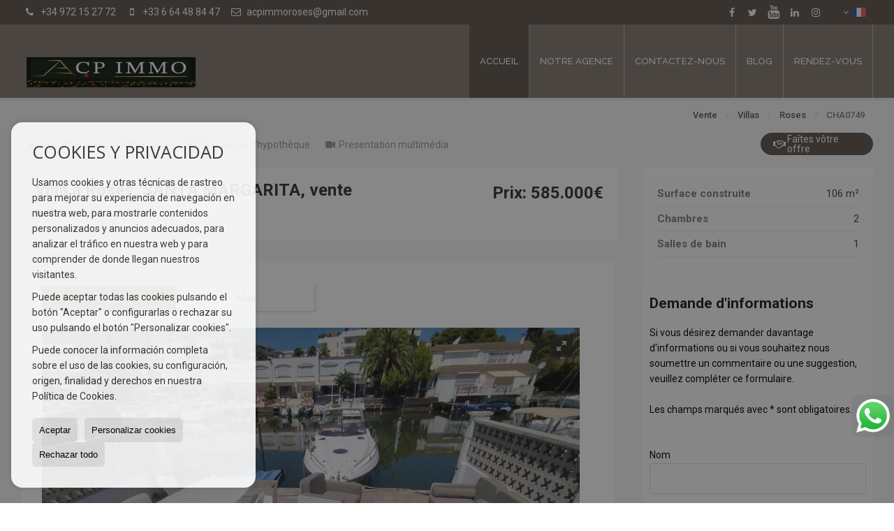

--- FILE ---
content_type: text/html; charset=UTF-8
request_url: https://www.acp-roses.com/villa-a-roses-santa-margarita-vues-fr1066863.html
body_size: 11681
content:
<!DOCTYPE HTML><html lang="fr" prefix="og: http://ogp.me/ns#"><head><meta charset="UTF-8" /><title>Vente Villa à Roses, SANTA MARGARITA</title> <meta name="description" content="Acp Immo vous présente cette magnifique maison située à Santa Margarita, toute la maison a été récemment rénovée avec beaucoup de goût.
La maison..." /><meta name="keywords" content="Villa, Villa à Roses, vente, Villa à Roses, SANTA MARGARITA, vente, vente" /><meta property="og:type" content="website" /><meta property="og:title" content="Vente Villa à Roses, SANTA MARGARITA" /><meta property="og:description" content="Acp Immo vous présente cette magnifique maison située à Santa Margarita, toute la maison a été récemment rénovée avec beaucoup de goût.
La maison est divisée en deux niveaux, au niveau" /><meta property="og:locale" content="fr" /><meta property="og:url" content="https://www.acp-roses.com/villa-a-roses-santa-margarita-vues-fr1066863.html" /><meta property="fb:app_id" content="1441792455867775" /><meta property="og:image" itemprop="image" content="https://storage.googleapis.com/static.inmoweb.es/clients/1360/property/1066863/image/thumb/585_335/12.jpg?20250718220201380" /><link rel="alternate" type="text/html" hreflang="es" href="https://www.acp-roses.com/es/casa-chalet-en-roses-santa-margarita-es1066863.html" title="Español" /><link rel="alternate" type="text/html" hreflang="en" href="https://www.acp-roses.com/gb/villa-in-roses-santa-margarita-gb1066863.html" title="English" /><link rel="alternate" type="text/html" hreflang="de" href="https://www.acp-roses.com/de/villa-in-roses-santa-margarita-de1066863.html" title="Deutsch" /><link rel="alternate" type="text/html" hreflang="fr" href="https://www.acp-roses.com/villa--roses-santa-margarita-fr1066863.html" title="Français" /><link rel="alternate" type="text/html" hreflang="cat" href="https://www.acp-roses.com/cat/casa-xalet-a-roses-santa-margarita-cat1066863.html" title="Català" /><meta name="author" content="inmoweb.es" /><meta name="viewport" content="width=device-width, initial-scale=1.0" /> <link rel="shortcut icon" href="//storage.googleapis.com/static.inmoweb.es/clients/1360/logo/favicon.ico" /><link rel="apple-touch-icon" href="//storage.googleapis.com/static.inmoweb.es/clients/1360/logo/touch-icon-iphone.png" /><link rel="apple-touch-icon" sizes="76x76" href="//storage.googleapis.com/static.inmoweb.es/clients/1360/logo/touch-icon-ipad.png" /><link rel="apple-touch-icon" sizes="120x120" href="//storage.googleapis.com/static.inmoweb.es/clients/1360/logo/touch-icon-iphone-retina.png" /><link rel="apple-touch-icon" sizes="152x152" href="//storage.googleapis.com/static.inmoweb.es/clients/1360/logo/touch-icon-iphone-retina.png" /> <link rel="stylesheet" type="text/css" href="//storage.googleapis.com/staticweb.inmoweb.es/web_framework/css/global/general_unified_before.min.css?v3" /><link rel="stylesheet" type="text/css" href="//storage.googleapis.com/staticweb.inmoweb.es/assets/template/cms/css/section_v2.css" /><link rel="stylesheet" type="text/css" href="//storage.googleapis.com/staticweb.inmoweb.es/web_framework/css/estructuras/estructura_09/main.css" /><link rel="stylesheet" type="text/css" href="//storage.googleapis.com/staticweb.inmoweb.es/web_framework/css/estructuras/estructura_09/tema_8.css" /><link rel="stylesheet" type="text/css" href="//storage.googleapis.com/staticweb.inmoweb.es/web_framework/css/global/general_unified_after.min.css?v3" /><link rel="stylesheet" type="text/css" href="//ajax.googleapis.com/ajax/libs/jqueryui/1.12.1/themes/humanity/jquery-ui.min.css" /><link rel="stylesheet" type="text/css" href="/assets/scripts/nivo-slider/nivo-slider.css" /><link rel="stylesheet" type="text/css" href="//cdnjs.cloudflare.com/ajax/libs/Swiper/3.3.1/css/swiper.min.css" /><link rel="stylesheet" type="text/css" href="//unpkg.com/leaflet@1.0.3/dist/leaflet.css" /><link rel="stylesheet" type="text/css" href="/assets/scripts/fotorama/fotorama.css" /> <script src="https://www.google.com/recaptcha/api.js?hl=fr" async defer></script> <meta name="google-site-verification" content="yAfwEPVTTVl1McnrNWWFln1QvQEwXXeaXlmFmuyw8uA" />  <script async src="https://www.googletagmanager.com/gtag/js?id=UA-114213684-1"></script> <script> window.dataLayer = window.dataLayer || []; function gtag(){dataLayer.push(arguments);} gtag('js', new Date()); gtag('config', 'UA-114213684-1'); </script> <script type='application/ld+json'> { "@context": "https://www.schema.org", "@type": "RealEstateAgent", "name": "ACP Immo Roses", "priceRange": "€", "url": "https://www.acp-roses.com/", "teléfono": "972 15 27 72", "logo": "https://web11.inmoweb.es/clients/acp-roses.com/body_pics/logo.png", "image": "https://web11.inmoweb.es/clients/acp-roses.com/catalogue/fotos_extra/1/01_XY_DD1132018162930.jpg", "description": "ACP Immo Roses - Agence Immobilière Especializado en el alojamiento de apartamentos en Roses y Empuriabrava. ➤ ➤ Profesional del sector inmobiliario en la Costa Brava", "address": { "@type": "PostalAddress", "streetAddress": "Plaça de Catalunya, 4", "addressLocality": "Roses", "addressRegion": "Girona", "postalCode": "17480", "addressCountry": "España" }, "geo": { "@type": "GeoCoordinates", "latitude": "42.26396", "longitude": "3.1746500000000424" }, "hasMap": "https://www.google.es/maps/place/ACP+IMMO+Roses+-+Inmobiliaria/@42.2677498,3.1768815,16z/data=!4m5!3m4!1s0x12ba61524ca65829:0x9c2830456872cb29!8m2!3d42.2639064!4d3.1744274", "openingHours": "Lun, Mar, Mie, Jue, Vie 09:30-19:00 Sáb 10:00-18:00", "contactPoint": { "@type": "ContactPoint", "name": "ACP Immo Roses", "contactType": "atención al cliente", "telephone": "972 15 27 72" }, "sameAs": [ "https://twitter.com/immoservices1", "https://www.linkedin.com/in/acp-immo-8b884a12a/", "https://www.yelp.com/biz/acp-immo-roses", "https://www.paginasamarillas.es/f/roses/acp-immo-roses_223082017_000000001.html", "https://www.facebook.com/acpimmoroses/", "https://www.instagram.com/acpimmoroses/" ], "areaServed": { "@type": "Ciudad", "name": "Roses", "@id": "https://en.wikipedia.org/wiki/Roses,_Girona" } } </script> <script type='application/ld+json'> { "@context": "https://www.schema.org", "@type": "WebSite", "name": "ACP Immo roses", "url": "https://www.acp-roses.com/" } </script> <script> <link rel="canonical" href="https://www.acp-roses.com/"> <link rel="alternate" hreflang="en" href="https://www.acp-roses.com/gb/”> <link rel="alternate" hreflang="es" href="https://www.acp-roses.com/es/”> <link rel="alternate" hreflang="fr" href="https://www.acp-roses.com/”> <link rel="alternate" hreflang=”ca” href=”https://www.acp-roses.com/cat/”> </script>  <script type="text/javascript"> var _smartsupp = _smartsupp || {}; _smartsupp.key = 'b4f8b9fc33f0b8a2fe0383f157c8a8923a00fb53'; window.smartsupp||(function(d) { var s,c,o=smartsupp=function(){ o._.push(argumentos)};o._=[]; s=d.getElementsByTagName('script')[0];c=d.createElement('script'); c.type='text/javascript';c.charset='utf-8';c.async=true; c.src='https://www.smartsuppchat.com/loader.js?';s.parentNode.insertBefore(c,s); })(documento); </script> <style> em.important_stuff { color: rojo; } </style> </head><body id="details"><div id="arriba"></div><div id="background"> <div id="container"> <header> <div id="logo"> <a href="/"> <img src="//storage.googleapis.com/static.inmoweb.es/clients/1360/logo/logo.png" alt="acp-roses.com" /> </a> </div>  <div id="slider"></div>  <div id="navegacion"> <nav> <div id="navHeader"> <div id="navToggle"> <button> <i class="fa fa-bars"></i> </button> </div> <div id="searchToggle"> <button> <i class="fa fa-search"></i> </button> </div>  <ul id="navLinks"> <li class="home"> <a href="/"> <span data-hover="Accueil"> Accueil </span> </a> </li> <li class="aboutus"> <a href="/aboutus/"> <span data-hover="Notre agence"> Notre agence </span> </a> </li> <li class="contact"> <a href="/contact/"> <span data-hover="Contactez-nous"> Contactez-nous </span> </a> </li> <li class="blog"> <a href="/blog/"> <span data-hover="Blog"> Blog </span> </a> </li> <li class="appointment"> <a href="/appointment/"> <span data-hover="Rendez-vous"> Rendez-vous </span> </a> </li> </ul>  </div>  <ul id="idiomas"> <li class="dropDownMenu"> <a class="langSelect"> <i class="fa fa-caret-down"></i> <span data-hover="Français" class="lang_fr"> <span class="bandera"> <img src="/assets/img/banderas.png" alt="Français" /> </span> <span class="iniciales">fr</span> <span class="nombreIdioma">Français</span> </span> </a> <ul> <li class="lang_es"> <a href="https://www.acp-roses.com/es/casa-chalet-en-roses-santa-margarita-es1066863.html"> <span data-hover="Español"> <span class="bandera"> <img src="/assets/img/banderas.png" alt="Español" /> </span> <span class="iniciales">es</span> <span class="nombreIdioma">Español</span> </span> </a> </li> <li class="lang_gb"> <a href="https://www.acp-roses.com/gb/villa-in-roses-santa-margarita-gb1066863.html"> <span data-hover="English"> <span class="bandera"> <img src="/assets/img/banderas.png" alt="English" /> </span> <span class="iniciales">gb</span> <span class="nombreIdioma">English</span> </span> </a> </li> <li class="lang_de"> <a href="https://www.acp-roses.com/de/villa-in-roses-santa-margarita-de1066863.html"> <span data-hover="Deutsch"> <span class="bandera"> <img src="/assets/img/banderas.png" alt="Deutsch" /> </span> <span class="iniciales">de</span> <span class="nombreIdioma">Deutsch</span> </span> </a> </li> <li class="lang_cat"> <a href="https://www.acp-roses.com/cat/casa-xalet-a-roses-santa-margarita-cat1066863.html"> <span data-hover="Català"> <span class="bandera"> <img src="/assets/img/banderas.png" alt="Català" /> </span> <span class="iniciales">cat</span> <span class="nombreIdioma">Català</span> </span> </a> </li> </ul> </li> </ul>  </nav> </div>  <div class="datosContacto"> <address>  <ul> <li class="agencia agencia_1 agencia_1728"> ACP IMMO ROSES SL</li><li class="direccion"> <i class="fa fa-map-marker"></i> PLACE CATALUNYA 4</li><li class="poblacionProvincia"> <i class="fa"></i> 17480 Roses <span class="provincia">(Girona)</span></li><li class="telefono"> <a href="tel:+34972152772"> <i class="fa fa-phone"></i> +34 972 15 27 72 </a></li><li class="movil"> <a href="tel:+33664488447 "> <i class="fa fa-mobile"></i> +33 6 64 48 84 47 </a></li><li class="email"> <i class="fa fa-envelope-o"></i> <span id="e159450486"></span><script type="text/javascript">/*<![CDATA[*/eval("var a=\"lSAe5ibfn6d48wMOK3V2P791WaTJk_FoC.Zhv@YEjLUszXrQtq+HNDyug-pmIGRxcB0\";var b=a.split(\"\").sort().join(\"\");var c=\"LsgqDDupumXmwQDLqNAsuD\";var d=\"\";for(var e=0;e<c.length;e++)d+=b.charAt(a.indexOf(c.charAt(e)));document.getElementById(\"e159450486\").innerHTML=\"<a href=\\\"mailto:\"+d+\"\\\">\"+d+\"</a>\"")/*]]>*/</script></li>  <li> <a href="/contact/" class="masInfoContact contact"> <i class="fa fa-info-circle"></i> CONTACTEZ ACP IMMO ROSES — Votre interlocuteur de confiance pour un accompagnement sur mesure. </a> </li>  </ul>   <ul class="socialLinks"> <li class="facebook"> <a href="https://www.facebook.com/acpimmoroses" target="_blank"> <i class="fa fa-facebook-square"> </i> </a></li><li class="twitter"> <a href="https://twitter.com/immoservices1" target="_blank"> <i class="fa fa-twitter"> </i> </a></li><li class="youtube"> <a href="https://www.youtube.com/acpimmoroses5570" target="_blank"> <i class="fa fa-youtube"> </i> </a></li><li class="linkedin"> <a href="https://www.linkedin.com/in/acp-immo-8b884a12a/" target="_blank"> <i class="fa fa-linkedin"> </i> </a></li><li class="instagram"> <a href="https://www.instagram.com/acpimmoroses/?hl=es-es" target="_blank"> <i class="fa fa-instagram"> </i> </a></li> </ul>  </address> </div>  </header><div id="bgContent" class=" hay_mapa"> <div id="content">  <div id="buscador"> <div> <ul class="tabs"> <li class="activo"> <a data-target="#openProperty"> <i class="fa fa-search"></i> Chercher Propriété </a> </li> </ul> <div id="openProperty" class="busquedaGeneral">  <form action="/results" method="get" id="refForm"> <fieldset> <div class="line" id="numero_ref"> <label> <i class="wxp wxp-ref"></i> Référence </label> <div> <input name="ref" id="global_ref" type="text" maxlength="20" value="" placeholder="Référence" /> <div id="refError" class="form_error hidden">Indique la referencia</div> </div> </div> <div class="line"> <div> <button class="btn btnDefault" type="submit" disabled> Chercher </button> </div> </div> </fieldset> </form>   <form action="/results" method="get" id="globalForm"> <fieldset> <div class="line" id="tipo_operacion"> <label> <i class="wxp wxp-tipoOperacion"></i> Type d'opération </label> <div> <div id="operationContent" class="globalSelector"> <i class="fa fa-angle-down"></i> <input type="hidden" name="id_tipo_operacion" id="global_operation" /> <div class="value"></div> <ul data-default="1"><li data-value="1"><a>Vente</a></li></ul> </div> <div id="operationError" class="form_error hidden">Indique el tipo de operación</div> </div> </div> <div class="line" id="tipo_propiedad"> <label> <i class="wxp wxp-tipoPropiedad"></i> Type de propriété </label> <div> <div id="typeContent" class="globalSelector multiple"> <i class="fa fa-angle-down"></i> <input type="hidden" name="type" id="global_type" /> <div class="value"></div> <ul><li data-value="1"><a>Appartements</a></li><li data-value="11"><a>Garages / Parkings</a></li><li data-value="10"><a>Locaux Commerciaux</a></li><li data-value="4"><a>Studios</a></li><li data-value="5"><a>Terrains</a></li><li data-value="3"><a>Villas</a></li></ul> </div> <div id="typeError" class="form_error hidden">Indique el tipo de inmueble</div> </div> </div> <div class="line" id="poblacion"> <label> <i class="wxp wxp-poblacion"></i> Ville </label> <div> <input type="hidden" id="global_pb_cookie" value="" /> <div id="pbContent" class="globalSelector multiple"> <i class="fa fa-angle-down"></i> <input type="hidden" name="dt" id="global_destination" /> <div class="value"></div> <ul><li class="group disabled"><a>España</a><ul><li data-value="151@|@@|@"><a>Girona</a><ul><li data-value="151@|@1495@|@"><a>Castelló d'Empúries</a><ul></ul></li><li data-value="151@|@10119@|@"><a>Empuriabrava</a><ul></ul></li><li data-value="151@|@1936@|@"><a>Palau-saverdera</a><ul><li data-value="151@|@1936@|@20203"><a>PALAU SAVERDERA</a></li></ul></li><li data-value="151@|@1939@|@"><a>Pau</a><ul></ul></li><li data-value="151@|@10786@|@"><a>Roses</a><ul><li data-value="151@|@10786@|@20206"><a>CANYELLES</a></li><li data-value="151@|@10786@|@20215"><a>EL CORTIJO</a></li><li data-value="151@|@10786@|@20207"><a>ELS GRECS</a></li><li data-value="151@|@10786@|@20209"><a>MAS FUMATS</a></li><li data-value="151@|@10786@|@20210"><a>MAS MATAS</a></li><li data-value="151@|@10786@|@20211"><a>MAS OLIVA</a></li><li data-value="151@|@10786@|@20212"><a>PUIG ROM</a></li><li data-value="151@|@10786@|@20213"><a>ROSES</a></li><li data-value="151@|@10786@|@20214"><a>SANTA MARGARITA</a></li></ul></li><li data-value="151@|@12413@|@"><a>Vilafant</a><ul></ul></li></ul></li></ul></li></ul> </div> <div id="destinationError" class="form_error hidden">Seleccione al menos 1 población</div> </div> </div> <div class="line" id="dormitorios"> <label> <i class="wxp wxp-habitaciones"></i> Chambres </label> <div> <div class="globalSelector"> <i class="fa fa-angle-down"></i> <input type="hidden" name="dormitorios_min" /> <div class="value"></div> <ul> <li data-value="1"> <a>&gt;=&nbsp;1&nbsp;Chambres</a> </li> <li data-value="2"> <a>&gt;=&nbsp;2&nbsp;Chambres</a> </li> <li data-value="3"> <a>&gt;=&nbsp;3&nbsp;Chambres</a> </li> <li data-value="4"> <a>&gt;=&nbsp;4&nbsp;Chambres</a> </li> <li data-value="5"> <a>&gt;=&nbsp;5&nbsp;Chambres</a> </li> </ul> </div> <div id="bedError" class="form_error hidden">Indique el número de dormitorios</div> </div> </div> <div class="line" id="precio"> <label> <i class="wxp wxp-precio"></i> <span class="priceDesc" data-noprice="Tous les prix" data-pricefrom="Prix jusqu'au" data-pricerange1="'', 50000, 60000, 80000, 100000, 120000, 140000, 150000, 160000, 180000, 200000, 220000, 240000, 260000, 280000, 300000, 320000, 340000, 360000, 380000, 400000, 450000, 550000, 600000, 650000, 750000, 800000, 900000, 1000000, 1500000, 2000000, 2500000, 3000000" data-pricerange2="'', 100, 150, 200, 250, 300, 350, 400, 450, 500, 550, 600, 650, 700, 750, 800, 850, 900, 950, 1000, 1100, 1200, 1300, 1400, 1500, 1600, 1700, 1800, 1900, 2000, 2100, 2400, 2700, 3000"> Tous les prix </span> </label> <div> <input type="hidden" id="internal_max_price" name="precio_max" value="" /> <div id="price-range"></div> </div> </div> <div class="line"> <div> <button class="btn btnDefault" type="submit" disabled> Chercher </button> </div> </div> </fieldset> </form> </div>   <div class="busquedaAvanzada modalContainer"> <a id="abreBuscadorAvanzado"> <i class="fa fa-cog"></i> Recherche avancée </a> <div class="bg"></div> <div class="modal" id="buscadorAvanzado"> <span class="titulo"> <i class="fa fa-cog"></i> Recherche avancée </span> <form action="/results" method="get"> <div class="colIzq"> <fieldset> <legend> Chercher Propriété </legend> <div class="line labelHorizontal"> <label> Type d'opération:</label> <div> <div id="goperationContent" class="globalSelector"> <i class="fa fa-angle-down"></i> <input type="hidden" name="id_tipo_operacion" id="gglobal_operation" /> <div class="value"></div> <ul data-default="1"><li data-value="1"><a>Vente</a></li></ul> </div> <div id="goperationError" class="form_error hidden">Indique el tipo de operación</div> </div> </div> <div class="line labelHorizontal"> <label> Type de propriété:</label> <div> <div id="gtypeContent" class="globalSelector multiple"> <i class="fa fa-angle-down"></i> <input type="hidden" name="type" id="gglobal_type" /> <div class="value"></div> <ul><li data-value="1"><a>Appartements</a></li><li data-value="11"><a>Garages / Parkings</a></li><li data-value="10"><a>Locaux Commerciaux</a></li><li data-value="4"><a>Studios</a></li><li data-value="5"><a>Terrains</a></li><li data-value="3"><a>Villas</a></li></ul> </div> <div id="gtypeError" class="form_error hidden">Indique el tipo de inmueble</div> </div> </div> <div class="line labelHorizontal"> <label> Ville:</label> <div> <input type="hidden" id="gglobal_pb_cookie" value="" /> <div id="pbAContent" class="globalSelector multiple"> <i class="fa fa-angle-down"></i> <input type="hidden" name="dt" id="gglobal_destination" /> <div class="value"></div> <ul><li class="group disabled"><a>España</a><ul><li data-value="151@|@@|@"><a>Girona</a><ul><li data-value="151@|@1495@|@"><a>Castelló d'Empúries</a><ul></ul></li><li data-value="151@|@10119@|@"><a>Empuriabrava</a><ul></ul></li><li data-value="151@|@1936@|@"><a>Palau-saverdera</a><ul><li data-value="151@|@1936@|@20203"><a>PALAU SAVERDERA</a></li></ul></li><li data-value="151@|@1939@|@"><a>Pau</a><ul></ul></li><li data-value="151@|@10786@|@"><a>Roses</a><ul><li data-value="151@|@10786@|@20206"><a>CANYELLES</a></li><li data-value="151@|@10786@|@20215"><a>EL CORTIJO</a></li><li data-value="151@|@10786@|@20207"><a>ELS GRECS</a></li><li data-value="151@|@10786@|@20209"><a>MAS FUMATS</a></li><li data-value="151@|@10786@|@20210"><a>MAS MATAS</a></li><li data-value="151@|@10786@|@20211"><a>MAS OLIVA</a></li><li data-value="151@|@10786@|@20212"><a>PUIG ROM</a></li><li data-value="151@|@10786@|@20213"><a>ROSES</a></li><li data-value="151@|@10786@|@20214"><a>SANTA MARGARITA</a></li></ul></li><li data-value="151@|@12413@|@"><a>Vilafant</a><ul></ul></li></ul></li></ul></li></ul> </div> <div id="gdestinationError" class="form_error hidden">Seleccione al menos 1 población</div> </div> </div> </fieldset> <fieldset> <legend> Extras </legend> <div class="line"> <label> Chambres:</label> <div> <span> de </span> <select name="dormitorios_min"> <option value="" selected> de </option> <option value="0">0</option> <option value="1">1</option> <option value="2">2</option> <option value="3">3</option> <option value="4">4</option> <option value="5">5</option> <option value="6">6</option> <option value="7">7</option> <option value="8">8</option> <option value="9">9</option> <option value="10">10</option> <option value="11">11</option> <option value="12">12</option> <option value="13">13</option> <option value="14">14</option> <option value="15">15</option> <option value="16">16</option> <option value="17">17</option> <option value="18">18</option> <option value="19">19</option> <option value="20">20</option> </select> <span> à </span> <select name="dormitorios_max"> <option value="" selected> à </option> <option value="1">1</option> <option value="2">2</option> <option value="3">3</option> <option value="4">4</option> <option value="5">5</option> <option value="6">6</option> <option value="7">7</option> <option value="8">8</option> <option value="9">9</option> <option value="10">10</option> <option value="11">11</option> <option value="12">12</option> <option value="13">13</option> <option value="14">14</option> <option value="15">15</option> <option value="16">16</option> <option value="17">17</option> <option value="18">18</option> <option value="19">19</option> <option value="20">20</option> </select> </div> </div> <div class="line"> <label> Salles de bain:</label> <div> <span> de </span> <select name="banos_min"> <option value="" selected> de </option> <option value="1">1</option> <option value="2">2</option> <option value="3">3</option> <option value="4">4</option> <option value="5">5</option> </select> <span> à </span> <select name="banos_max"> <option value="" selected> à </option> <option value="1">1</option> <option value="2">2</option> <option value="3">3</option> <option value="4">4</option> <option value="5">5</option> <option value="6">6</option> <option value="7">7</option> <option value="8">8</option> <option value="9">9</option> <option value="10">10</option> </select> </div> </div> <div class="line"> <label> Nombre de WC / douche:</label> <div> <span> de </span> <select name="aseos_min"> <option value="" selected> de </option> <option value="1">1</option> <option value="2">2</option> <option value="3">3</option> <option value="4">4</option> <option value="5">5</option> </select> <span> à </span> <select name="aseos_max"> <option value="" selected> à </option> <option value="1">1</option> <option value="2">2</option> <option value="3">3</option> <option value="4">4</option> <option value="5">5</option> <option value="6">6</option> <option value="7">7</option> <option value="8">8</option> <option value="9">9</option> <option value="10">10</option> </select> </div> </div> <div class="line"> <label> Surface habitable (m <span class="supIndice">2</span>):</label> <div> <span> de </span> <input type="text" name="m2_min" value="" /> <span> à </span> <input type="text" name="m2_max" value="" /> </div> </div> <div class="line"> <label> Surface construite (m <span class="supIndice">2</span>):</label> <div> <span> de </span> <input type="text" name="m2_construido_min" value="" /> <span> à </span> <input type="text" name="m2_construido_max" value="" /> </div> </div> <div class="line"> <label> Surface du terrain (m <span class="supIndice">2</span>):</label> <div> <span> de </span> <input type="text" name="m2parcela_min" value="" /> <span> à </span> <input type="text" name="m2parcela_max" value="" /> </div> </div> </fieldset> </div> <div class="colDcha"> <fieldset> <legend> Détails </legend> <div class="line labelHorizontal"> <label> Vues </label> <div> <select name="vistas"> <option value="" selected> </option> <option value="mar">Mer</option> <option value="montana">Montagne</option> <option value="pool"></option> <option value="canal">Le canal</option> <option value="golf">Le golf</option> <option value="despejadas">Ouvertes</option> <option value="panoramicas">Panoramiques</option> <option value="impresionantes">Impressionnantes</option> </select> </div> </div> <div class="line labelHorizontal"> <label> Type de chauffage </label> <div> <select name="tipo_calefaccion"> <option value="" selected> </option> <option value="electrica">Chauffage éléctrique</option> <option value="gas">Chauffage au gaz</option> <option value="radiante">Chauffage par le sol</option> <option value="solar">Chauffage solaire</option> <option value="otro">Autre</option> </select> </div> </div> <div class="line labelCheckbox"> <div> <input name="tipos_obra" type="checkbox" value="ON" /> </div> <label class="despliega">Nouvelle construction</label> </div> <div class="line labelCheckbox"> <div> <input name="primera_linea" type="checkbox" value="1" /> </div> <label> Front de mer </label> </div> <div class="line labelCheckbox"> <div> <input name="de_banco" type="checkbox" value="1" /> </div> <label> Biens par société financière </label> </div> <div class="line labelCheckbox"> <div> <input name="amueblado" type="checkbox" value="1"> </div> <label> Meublé </label> </div> <div class="line labelCheckbox"> <div> <input name="piscina" type="checkbox" value="1"> </div> <label> Piscine </label> </div> <div class="line labelCheckbox"> <div> <input name="aparcamiento" type="checkbox" value="1"> </div> <label> Garage </label> </div> <div class="line labelCheckbox"> <div> <input name="aa" type="checkbox" value="1"> </div> <label> Air conditionné </label> </div> <div class="line labelCheckbox"> <div> <input name="ascensor" type="checkbox" value="1"> </div> <label> Ascenseur </label> </div> <div class="line labelCheckbox"> <div> <input name="amarre" type="checkbox" value="1"> </div> <label> Avec amarre </label> </div> <div class="line labelCheckbox"> <div> <input name="tour" type="checkbox" value="1"> </div> <label> Avec visite virtuelle </label> </div> </fieldset> <fieldset> <legend> Prix </legend> <div class="line"> <label> Prix:</label> <div> <span> de </span> <input name="precio_min" type="text" /> <span> à </span> <input name="precio_max" type="text" /> <span> &euro;</span> </div> </div> <div class="line labelCheckbox"> <div> <input name="t_precio_rebajado" type="checkbox" value="1" /> </div> <label> Réduction de prix</label> </div> </fieldset> <fieldset> <legend> Date de publication </legend> <div class="line"> <div> <div> <input name="fecha_alta" type="radio" value="" checked="checked" /> <span> Indifférent </span> </div> <div> <input name="fecha_alta" type="radio" value="1" /> <span>Filtrer dernier mois</span> </div> <div> <input name="fecha_alta" type="radio" value="2" /> <span>Filtrer dernière semaine</span> </div> <div> <input name="fecha_alta" type="radio" value="3" /> <span>Dernières 48 heures</span> </div> </div> </div> </fieldset> </div> <div class="line"> <div> <button class="btn btnDefault" type="submit"> <i class="fa fa-check"></i> Chercher </button> </div> </div> <div class="line"> <a class="cerrar fa fa-times"></a> </div> </form> </div> </div>  </div></div>   <section> <article class="headerResults">  <div class="breadcrumbs"> <ul> <li> <a href="/results/?id_tipo_operacion=1">Vente</a> </li> <li> <a href="/villas-vente-3-1.html">Villas</a> </li> <li> <a href="/villas-vente-roses-3-1-010786.html">Roses</a> </li> <li class="activo"> <a>CHA0749</a> </li> </ul> </div>  </article> <article id="detalle"> <div id="ficha"> <div class="header"> <img src="https://storage.googleapis.com/static.inmoweb.es/clients/1360/property/1066863/image/12.jpg?v=20250718220201380" alt="Villa à Roses, SANTA MARGARITA, vente"/> <div class="headerTitulo"> <div class="headerLeft"> <h1>Villa à Roses, SANTA MARGARITA, vente</h1> <p>Référence: <span>CHA0749</span></p> </div> <div class="headerRight"> <p class="precio"> Prix: 585.000€ </p> </div> </div> <div class="caracteristicasPrincipales"> <ul> <li id="sup_construida"><i class="fa fa-check"></i> <strong>Surface construite</strong> 106 m²</li> <li id="habitaciones"><i class="fa fa-check"></i> <strong>Chambres</strong> 2</li> <li id="banos"><i class="fa fa-check"></i> <strong>Salles de bain</strong> 1</li> </ul> </div> <div class="actionBar"> <ul> <li class="printPage" id="btnImprimir"> <a href="#"><i class="fa fa-print"></i> Imprimer page </a> </li> <li class="share" id="wxp_new_share_button"> <i class="fa fa-bullseye"></i> <i>Partager</i> <ul> <li> <a href="https://api.whatsapp.com/send?text=https%3A%2F%2Fwww.acp-roses.com%2Fvilla-a-roses-santa-margarita-vues-fr1066863.html" data-action="share/whatsapp/share" target="_blank"> <i class="fa fa-whatsapp"></i> </a> </li> <li> <a href="https://www.facebook.com/sharer/sharer.php?u=https%3A%2F%2Fwww.acp-roses.com%2Fvilla-a-roses-santa-margarita-vues-fr1066863.html" target="_blank"> <i class="fa fa-facebook-square"></i> </a> </li> <li> <a href="https://twitter.com/intent/tweet?text=https%3A%2F%2Fwww.acp-roses.com%2Fvilla-a-roses-santa-margarita-vues-fr1066863.html" target="_blank"> <i class="fa fa-twitter-square"></i> </a> </li> <li> <a href="http://pinterest.com/pin/create/button/?url=https%3A%2F%2Fwww.acp-roses.com%2Fvilla-a-roses-santa-margarita-vues-fr1066863.html" target="_blank"> <i class="fa fa-pinterest-square"></i> </a> </li> <li> <a href="https://www.linkedin.com/shareArticle?url=https%3A%2F%2Fwww.acp-roses.com%2Fvilla-a-roses-santa-margarita-vues-fr1066863.html&amp;title=Villa+%C3%A0+Roses%2C+SANTA+MARGARITA%2C+vente" target="_blank"> <i class="fa fa-linkedin-square"></i> </a> </li> <li> <a href="mailto:?subject=Villa+%C3%A0+Roses%2C+SANTA+MARGARITA%2C+vente&amp;body=https%3A%2F%2Fwww.acp-roses.com%2Fvilla-a-roses-santa-margarita-vues-fr1066863.html" target="_blank"> <i class="fa fa-envelope"></i> </a> </li> </ul> </li> <li class="calculator"> <a href="#contenedorHipoteca" id="btnHipoteca"><i class="fa fa-briefcase"></i> Simulation d'hypothèque</a> </li> <li class="presentation"> <a href="/slideshow/?id=1066863" target="_blank"> <i class="fa fa-video-camera"></i> Presentation multimédia </a> </li> </ul> <a class="hazOferta" id="btnOferta" href="#contenedorOferta"><i class="wxp wxp-hazOferta"></i> Faîtes vôtre offre</a> </div> </div> <div class="colIzq">  <div class="detallesFicha" id="descripcionFicha"> <h3> <i class="fa fa-home"></i> MAGNIFIQUE MAISON RÉCEMMENT RÉNOVÉE AVEC AMARRAGE </h3> <p>Acp Immo vous présente cette magnifique maison située à Santa Margarita, toute la maison a été récemment rénovée avec beaucoup de goût.<br />La maison est divisée en deux niveaux, au niveau inférieur nous avons un grand salon-salle à manger avec une kitchenette très bien équipée et un WC, un accès direct à une immense terrasse ouverte avec une vue incroyable sur le canal, et avec un 8 amarre x 11. m.<br />Au deuxième niveau nous trouvons deux chambres, une double et l'autre simple, enfin une grande salle de bain avec douche italienne.<br />Toute la maison dispose de climatiseurs réversibles, aussi bien dans le séjour, les chambres, le couloir...<br />N'hésitez pas à nous contacter et à le visiter !</p> </div>  <div class="groupTabs">  <ul class="tabs" id="tabsDetails"> <li id="liFoto" class="activo"> <a data-target="#sliderPropiedad"> <i class="fa fa-camera"></i> Photos </a> </li> <li id="liMapa"> <a data-target="#googleMaps"> <i class="fa fa-globe"></i> Map </a> </li> </ul>  <div id="etiqueta"> </div>  <div class="sliderPropiedad pestana" id="sliderPropiedad"> <div class="fotorama" data-width="100%" data-nav="thumbs" data-allowfullscreen="true" data-loop="true" data-autoplay="true" data-keyboard="true" data-thumbwidth="100" data-thumbheight="100" data-ratio="800/600"> <a href="//storage.googleapis.com/static.inmoweb.es/clients/1360/property/1066863/image/w/12.jpg?20250718220201380" data-full="//storage.googleapis.com/static.inmoweb.es/clients/1360/property/1066863/image/w/12.jpg?20250718220201380" data-thumb="//storage.googleapis.com/static.inmoweb.es/clients/1360/property/1066863/image/thumb/585_335/12.jpg?20250718220201380" title="Villa à Roses, SANTA MARGARITA, vente" class="imagen ancho"></a> <a href="//storage.googleapis.com/static.inmoweb.es/clients/1360/property/1066863/image/w/8.jpg?20250718220201383" data-full="//storage.googleapis.com/static.inmoweb.es/clients/1360/property/1066863/image/w/8.jpg?20250718220201383" data-thumb="//storage.googleapis.com/static.inmoweb.es/clients/1360/property/1066863/image/thumb/585_335/8.jpg?20250718220201383" title="Villa à Roses, SANTA MARGARITA, vente" class="imagen ancho"></a> <a href="//storage.googleapis.com/static.inmoweb.es/clients/1360/property/1066863/image/w/p1150576.jpg?20250718220201387" data-full="//storage.googleapis.com/static.inmoweb.es/clients/1360/property/1066863/image/w/p1150576.jpg?20250718220201387" data-thumb="//storage.googleapis.com/static.inmoweb.es/clients/1360/property/1066863/image/thumb/585_335/p1150576.jpg?20250718220201387" title="Villa à Roses, SANTA MARGARITA, vente" class="imagen ancho"></a> <a href="//storage.googleapis.com/static.inmoweb.es/clients/1360/property/1066863/image/w/p1150568.jpg?20250718220201390" data-full="//storage.googleapis.com/static.inmoweb.es/clients/1360/property/1066863/image/w/p1150568.jpg?20250718220201390" data-thumb="//storage.googleapis.com/static.inmoweb.es/clients/1360/property/1066863/image/thumb/585_335/p1150568.jpg?20250718220201390" title="Villa à Roses, SANTA MARGARITA, vente" class="imagen ancho"></a> <a href="//storage.googleapis.com/static.inmoweb.es/clients/1360/property/1066863/image/w/p1150579.jpg?20250718220201390" data-full="//storage.googleapis.com/static.inmoweb.es/clients/1360/property/1066863/image/w/p1150579.jpg?20250718220201390" data-thumb="//storage.googleapis.com/static.inmoweb.es/clients/1360/property/1066863/image/thumb/585_335/p1150579.jpg?20250718220201390" title="Villa à Roses, SANTA MARGARITA, vente" class="imagen ancho"></a> <a href="//storage.googleapis.com/static.inmoweb.es/clients/1360/property/1066863/image/w/Imagen%20de%20WhatsApp%202023-08-09%20a%20las%2012.58.19.jpg?20250718220201393" data-full="//storage.googleapis.com/static.inmoweb.es/clients/1360/property/1066863/image/w/Imagen%20de%20WhatsApp%202023-08-09%20a%20las%2012.58.19.jpg?20250718220201393" data-thumb="//storage.googleapis.com/static.inmoweb.es/clients/1360/property/1066863/image/thumb/585_335/Imagen%20de%20WhatsApp%202023-08-09%20a%20las%2012.58.19.jpg?20250718220201393" title="Villa à Roses, SANTA MARGARITA, vente" class="imagen ancho"></a> <a href="//storage.googleapis.com/static.inmoweb.es/clients/1360/property/1066863/image/w/p1150570.jpg?20250718220201393" data-full="//storage.googleapis.com/static.inmoweb.es/clients/1360/property/1066863/image/w/p1150570.jpg?20250718220201393" data-thumb="//storage.googleapis.com/static.inmoweb.es/clients/1360/property/1066863/image/thumb/585_335/p1150570.jpg?20250718220201393" title="Villa à Roses, SANTA MARGARITA, vente" class="imagen ancho"></a> <a href="//storage.googleapis.com/static.inmoweb.es/clients/1360/property/1066863/image/w/13.jpg?20250718220201397" data-full="//storage.googleapis.com/static.inmoweb.es/clients/1360/property/1066863/image/w/13.jpg?20250718220201397" data-thumb="//storage.googleapis.com/static.inmoweb.es/clients/1360/property/1066863/image/thumb/585_335/13.jpg?20250718220201397" title="Villa à Roses, SANTA MARGARITA, vente" class="imagen ancho"></a> <a href="//storage.googleapis.com/static.inmoweb.es/clients/1360/property/1066863/image/w/p1150573.jpg?20250718220201397" data-full="//storage.googleapis.com/static.inmoweb.es/clients/1360/property/1066863/image/w/p1150573.jpg?20250718220201397" data-thumb="//storage.googleapis.com/static.inmoweb.es/clients/1360/property/1066863/image/thumb/585_335/p1150573.jpg?20250718220201397" title="Villa à Roses, SANTA MARGARITA, vente" class="imagen ancho"></a> <a href="//storage.googleapis.com/static.inmoweb.es/clients/1360/property/1066863/image/w/p1150569.jpg?20250718220201400" data-full="//storage.googleapis.com/static.inmoweb.es/clients/1360/property/1066863/image/w/p1150569.jpg?20250718220201400" data-thumb="//storage.googleapis.com/static.inmoweb.es/clients/1360/property/1066863/image/thumb/585_335/p1150569.jpg?20250718220201400" title="Villa à Roses, SANTA MARGARITA, vente" class="imagen ancho"></a> <a href="//storage.googleapis.com/static.inmoweb.es/clients/1360/property/1066863/image/w/5.jpg?20250718220201400" data-full="//storage.googleapis.com/static.inmoweb.es/clients/1360/property/1066863/image/w/5.jpg?20250718220201400" data-thumb="//storage.googleapis.com/static.inmoweb.es/clients/1360/property/1066863/image/thumb/585_335/5.jpg?20250718220201400" title="Villa à Roses, SANTA MARGARITA, vente" class="imagen ancho"></a> <a href="//storage.googleapis.com/static.inmoweb.es/clients/1360/property/1066863/image/w/4.jpg?20250718220201403" data-full="//storage.googleapis.com/static.inmoweb.es/clients/1360/property/1066863/image/w/4.jpg?20250718220201403" data-thumb="//storage.googleapis.com/static.inmoweb.es/clients/1360/property/1066863/image/thumb/585_335/4.jpg?20250718220201403" title="Villa à Roses, SANTA MARGARITA, vente" class="imagen ancho"></a> <a href="//storage.googleapis.com/static.inmoweb.es/clients/1360/property/1066863/image/w/Imagen%20de%20WhatsApp%202023-08-09%20a%20las%2012.58.201.jpg?20250718220201403" data-full="//storage.googleapis.com/static.inmoweb.es/clients/1360/property/1066863/image/w/Imagen%20de%20WhatsApp%202023-08-09%20a%20las%2012.58.201.jpg?20250718220201403" data-thumb="//storage.googleapis.com/static.inmoweb.es/clients/1360/property/1066863/image/thumb/585_335/Imagen%20de%20WhatsApp%202023-08-09%20a%20las%2012.58.201.jpg?20250718220201403" title="Villa à Roses, SANTA MARGARITA, vente" class="imagen ancho"></a> <a href="//storage.googleapis.com/static.inmoweb.es/clients/1360/property/1066863/image/w/2.jpg?20250718220201413" data-full="//storage.googleapis.com/static.inmoweb.es/clients/1360/property/1066863/image/w/2.jpg?20250718220201413" data-thumb="//storage.googleapis.com/static.inmoweb.es/clients/1360/property/1066863/image/thumb/585_335/2.jpg?20250718220201413" title="Villa à Roses, SANTA MARGARITA, vente" class="imagen ancho"></a> <a href="//storage.googleapis.com/static.inmoweb.es/clients/1360/property/1066863/image/w/3.jpg?20250718220201417" data-full="//storage.googleapis.com/static.inmoweb.es/clients/1360/property/1066863/image/w/3.jpg?20250718220201417" data-thumb="//storage.googleapis.com/static.inmoweb.es/clients/1360/property/1066863/image/thumb/585_335/3.jpg?20250718220201417" title="Villa à Roses, SANTA MARGARITA, vente" class="imagen ancho"></a> <a href="//storage.googleapis.com/static.inmoweb.es/clients/1360/property/1066863/image/w/6.jpg?20250718220201420" data-full="//storage.googleapis.com/static.inmoweb.es/clients/1360/property/1066863/image/w/6.jpg?20250718220201420" data-thumb="//storage.googleapis.com/static.inmoweb.es/clients/1360/property/1066863/image/thumb/585_335/6.jpg?20250718220201420" title="Villa à Roses, SANTA MARGARITA, vente" class="imagen ancho"></a> <a href="//storage.googleapis.com/static.inmoweb.es/clients/1360/property/1066863/image/w/7.jpg?20250718220201420" data-full="//storage.googleapis.com/static.inmoweb.es/clients/1360/property/1066863/image/w/7.jpg?20250718220201420" data-thumb="//storage.googleapis.com/static.inmoweb.es/clients/1360/property/1066863/image/thumb/585_335/7.jpg?20250718220201420" title="Villa à Roses, SANTA MARGARITA, vente" class="imagen ancho"></a> <a href="//storage.googleapis.com/static.inmoweb.es/clients/1360/property/1066863/image/w/Imagen%20de%20WhatsApp%202023-08-09%20a%20las%2012.58.20.jpg?20250718220201423" data-full="//storage.googleapis.com/static.inmoweb.es/clients/1360/property/1066863/image/w/Imagen%20de%20WhatsApp%202023-08-09%20a%20las%2012.58.20.jpg?20250718220201423" data-thumb="//storage.googleapis.com/static.inmoweb.es/clients/1360/property/1066863/image/thumb/585_335/Imagen%20de%20WhatsApp%202023-08-09%20a%20las%2012.58.20.jpg?20250718220201423" title="Villa à Roses, SANTA MARGARITA, vente" class="imagen ancho"></a> </div> <div class="graficoCertificacion certificacion_EX certificacion_emision_EX"> <strong>Certification énergétique: </strong> <span class="consumo">EX</span> <span class="consumo_valor"></span> <span class="emision">EX</span> <span class="emision_valor"></span> <span class="imgCertificado"></span> </div> </div>   <div id="googleMaps" class="googleMaps pestana"> <h3>Map</h3> <div id="mapa" data-lat="42.268578256064" data-lng="3.1428684661444" data-i="1" data-z="7"></div> </div>  </div>  <div class="detallesFicha"> <h3><i class="fa fa-home"></i> Détails</h3> <ul> <li> <i class="fa fa-check"></i> <strong>Type de propriété: </strong> Villa </li> <li> <i class="fa fa-check"></i> <strong>Type d'opération: </strong> Vente </li> <li> <i class="fa fa-check"></i> <strong>Province: </strong> Girona </li> <li> <i class="fa fa-check"></i> <strong>Ville: </strong> Roses </li> <li> <i class="fa fa-check"></i> <strong>Région: </strong> SANTA MARGARITA </li> <li> <i class="fa fa-check"></i> <strong>Chambres: </strong> 2 </li> <li> <i class="fa fa-check"></i> <strong>Salles de bain: </strong> 1 </li> <li> <i class="fa fa-check"></i> <strong>Surface construite: </strong> 106 m² </li> <li class="certificacion_EX"> <i class="fa fa-check"></i> <strong>Certification énergétique (consumo): </strong> Exonérés </li> <li class="certificacion_EX certificacion_emision"> <i class="fa fa-check"></i> <strong>Certification énergétique (emisiones): </strong> Exonérés </li> </ul> </div>   <div class="detallesFicha"> <h3> <i class="fa fa-home"></i> Extras </h3> <ul> <li> <i class="fa fa-check"></i> <strong>Année de construction: </strong> 1987 </li> <li> <i class="fa fa-check"></i> <strong>Cuisine: </strong> Américaine - Rénovée - Équipée </li> <li> <i class="fa fa-check"></i> <strong>Nombre de WC / douche: </strong> 1 </li> <li> <i class="fa fa-check"></i> <strong>Terrasse: </strong> Non vitrée - 30 m² </li> <li> <i class="fa fa-check"></i> <strong>Vues: </strong> Le canal </li> <li> <i class="fa fa-check"></i> <strong>Type de chauffage: </strong> Chauffage éléctrique - Individuel </li> <li> <i class="fa fa-check"></i> <strong>Chauffe-eau: </strong> Électrique - Central </li> <li> <i class="fa fa-check"></i> <strong>Volets roulants: </strong> Aluminium </li> <li> <i class="fa fa-check"></i> <strong>Sol de l'immeuble: </strong> Gres </li> <li class="visto"> <i class="fa fa-check"></i> <strong> Meublé: </strong> Oui </li> <li class="visto"> <i class="fa fa-check"></i> <strong>Rénové: </strong> Oui </li> <li class="visto"> <i class="fa fa-check"></i> <strong>Air conditionné: </strong> Oui </li> <li class="visto"> <i class="fa fa-check"></i> <strong>Avec amarre: </strong> Oui </li> <li class="visto"> <i class="fa fa-check"></i> <strong>Placards intégrés: </strong> Oui </li> <li class="visto"> <i class="fa fa-check"></i> <strong>Double vitrage: </strong> Oui </li> <li> <i class="fa fa-check"></i> <strong>Fenêtre: </strong> Aluminium </li> <li> <i class="fa fa-check"></i> <strong>Type de fenêtre: </strong> Combiner </li> <li class="visto"> <i class="fa fa-check"></i> <strong>Store: </strong> Oui </li> </ul> </div>   <div class="detallesFicha" id="descripcionFicha2"> <h3> <i class="fa fa-home"></i> MAGNIFIQUE MAISON RÉCEMMENT RÉNOVÉE AVEC AMARRAGE </h3> <p>Acp Immo vous présente cette magnifique maison située à Santa Margarita, toute la maison a été récemment rénovée avec beaucoup de goût.<br />La maison est divisée en deux niveaux, au niveau inférieur nous avons un grand salon-salle à manger avec une kitchenette très bien équipée et un WC, un accès direct à une immense terrasse ouverte avec une vue incroyable sur le canal, et avec un 8 amarre x 11. m.<br />Au deuxième niveau nous trouvons deux chambres, une double et l'autre simple, enfin une grande salle de bain avec douche italienne.<br />Toute la maison dispose de climatiseurs réversibles, aussi bien dans le séjour, les chambres, le couloir...<br />N'hésitez pas à nous contacter et à le visiter !</p> </div>  </div> <div class="colDch"> <div id="formMasInfo"> <div id="contenido"> <h3><i class="fa fa-info-circle"></i> Demande d'informations</h3><p>Si vous désirez demander davantage d'informations ou si vous souhaitez nous soumettre un commentaire ou une suggestion, veuillez compléter ce formulaire.<br><br><i>Les champs marqués avec * sont obligatoires</i>.<br><br></p><form action="/villa-a-roses-santa-margarita-vues-fr1066863.html" method="post" id="frmPropertyContact"> <input name="lan" type="hidden" value="fr" /> <input name="id" type="hidden" value="1066863" /> <input name="type" type="hidden" value="property" /> <fieldset> <div class="line messages"> <div class="error errorForm" style="display:none;"></div> <div class="ok" style="display:none;"></div> </div> <div class="line js-float-label-wrapper name"> <label><i class="fa"></i>Nom</label> <div> <input name="name" type="text" class="vrequerido" value="" title="Le champs 'Nom' n´est pas valable" /> </div> </div> <div class="line js-float-label-wrapper email"> <label><i class="fa"></i>E-mail</label> <div> <input name="email" type="text" class="vrequerido vemail" value="" title="Le champs 'E-mail' n´est pas valable"/> </div> </div> <div class="line js-float-label-wrapper phone"> <label><i class="fa"></i>Téléphone</label> <div> <input name="phone" type="text" class="vrequerido" value="" title="Le champs 'Téléphone' n´est pas valable"/> </div> </div> <div class="line js-float-label-wrapper comment"> <label><i class="fa"></i>Commentaires</label> <div> <textarea name="comment" class="vrequerido" title="Le champs 'Commentaires' n´est pas valable"></textarea> </div> </div> <div class="line checkbox condition"> <input type="checkbox" name="legal" class="checkbox vrequerido" value="1" title="Le champs 'Je suis d'accord avec la politique de protection des données confidentielles et les règles d'utilisation de la page de' n´est pas valable>" /> <p><a href="/lopd/" target="_blank">Je suis d'accord avec la politique de protection des données confidentielles et les règles d'utilisation de la page de acp-roses.com</a> </div> <div class="line checkbox condition"> <input type="checkbox" name="gdpr" class="checkbox vrequerido" value="1" title="Le champs 'J'accepte de recevoir des informations commerciales de %s' n´est pas valable>" /> <p><a href="/lopd/" target="_blank">J'accepte de recevoir des informations commerciales de acp-roses.com</a> </div> <div class="line captcha"> <div> <div class="g-recaptcha" data-sitekey="6Ldg9SgUAAAAAK9ChYAmS7kXY3nyOQpMcdZWPR-q"></div> <button class="btn btnDefault" name="btnContacto" value="1" type="submit">Envoyer</button> </div> </div> </fieldset></form><p>Vous pouvez aussi appeler:</p><p class="tlf">+34 972 15 27 72</p><a href="/contact/">plus</a> </div> </div> <div class="certificacionContenedor"> <h3>Certification énergétique</h3> <div class="certificacion_EX certificacion_emision_EX"> <strong>Certification énergétique: </strong> <span class="consumo">EX</span> <span class="consumo_valor"></span> <span class="emision">EX</span> <span class="emision_valor"></span> <span class="imgCertificado"></span> </div> </div> </div> </div> <div id="fichaScroll" style="display:none"> <div> <figure> <img src="//storage.googleapis.com/static.inmoweb.es/clients/1360/property/1066863/image/thumb/585_335/12.jpg?20250718220201380" alt="Villa à Roses, SANTA MARGARITA, vente" /> </figure> <div> <ul> <li><i class="fa fa-home"></i> Villa</li> <li><i class="fa fa-map-marker"></i> Roses</li> <li><i class="fa fa-bookmark"></i> CHA0749</li> <li class="precio"> <i class="fa fa-eur"></i> 585.000€ </li> </ul> </div> </div> </div> </article>  <article class="box_vertical offers"> <h2>PROPRIÉTÉS SIMILAIRES</h2> <div class="row"> <div class="venta punto_mapa" data-lat="42.272588817802" data-lng="3.1622876690834" data-url="/villa--roses-mas-matas-vues-fr1630091.html" title="Roses" id="1630091"> <figure> <div class="sliderPropiedad sliderMini"> <div class="sliderPrincipal" data-posicion="0" data-maximo="26" data-id="property-1630091" data-enlace="/villa--roses-mas-matas-vues-fr1630091.html" title="Villa à Roses" data-ref="CHA0903"> <div class="swiper-container"> <div class="swiper-wrapper"> <div class="swiper-slide"> <a href="/villa--roses-mas-matas-vues-fr1630091.html" title="Villa à Roses"> <img src="//storage.googleapis.com/static.inmoweb.es/clients/1360/property/1630091/image/thumb/585_335/image00023.jpg" alt="CHA0903"/> </a> </div> </div> <a class="anterior swiper-button-prev"> <i class="fa fa-angle-left"></i> </a> <a class="siguiente swiper-button-next"> <i class="fa fa-angle-right"></i> </a> </div> </div> </div> <div class="mask"> <div class="referencia"> <span class="tipo"> Vente </span> <span class="numeroRef"> CHA0903 </span> </div> </div> </figure> <h3> Roses </h3> <div class="contenido"> <div class="descripcionCaracteristicas"> <h4 class="subTitulo"> <i class="wxp wxp-ubicacion"></i> <a href="/villa--roses-mas-matas-vues-fr1630091.html" title="Villa à Roses"> Villa à Roses </a> </h4> <p class="descripcion"> Située dans le quartier résidentiel calme de Mas Matas, cette charmante maison à vendre, sise sur un terrain de... </p> <ul class="caracteristicas ocultar"> <li class="habitaciones"> <i class="wxp wxp-habitaciones"></i> <span>Chambres:</span> 3 </li> <li class="banos"> <i class="wxp wxp-banos"></i> <span>Salles de bain:</span> 1 </li> <li class="supConstruida"> <i class="wxp wxp-supConstruida"></i> <span>Surface construite:</span> 91 m² </li> </ul> </div> <div class="acciones"> <a href="/villa--roses-mas-matas-vues-fr1630091.html" title="Villa à Roses" class="masInfoPropiedad"> <i class="fa fa-info-circle"></i> plus </a> </div> <div class="precio"> <p class="antes"> <span>Avant: 350.000€</span> </p> <p> <span class="actual"> 340.000€ </span> </p> </div> </div></div> </div> </article>   <article class="infoAgencia"> <figure> <img src="//storage.googleapis.com/static.inmoweb.es/clients/1360/logo/mini_logo.gif" alt="acp-roses.com" class="miniLogo" /> </figure> <address> <ul> <li class="agencia agencia_1 agencia_1728"> ACP IMMO ROSES SL</li><li class="direccion"> <i class="fa fa-map-marker"></i> PLACE CATALUNYA 4</li><li class="poblacionProvincia"> <i class="fa"></i> 17480 Roses <span class="provincia">(Girona)</span></li><li class="telefono"> <a href="tel:+34972152772"> <i class="fa fa-phone"></i> +34 972 15 27 72 </a></li><li class="movil"> <a href="tel:+33664488447 "> <i class="fa fa-mobile"></i> +33 6 64 48 84 47 </a></li><li class="email"> <i class="fa fa-envelope-o"></i> <span id="e469004997"></span><script type="text/javascript">/*<![CDATA[*/eval("var a=\"f5E8Ilymu7U9GcdDrHS-FvkKNto_ibnTOjCZAs@4X2R+LYPxWVqa0Qzw.6pJ1Bhge3M\";var b=a.split(\"\").sort().join(\"\");var c=\"2+.VQQwpwJYJcxQ2V0E+wQ\";var d=\"\";for(var e=0;e<c.length;e++)d+=b.charAt(a.indexOf(c.charAt(e)));document.getElementById(\"e469004997\").innerHTML=\"<a href=\\\"mailto:\"+d+\"\\\">\"+d+\"</a>\"")/*]]>*/</script></li> <li> <a href="/contact/" class="masInfoContact"> <i class="fa fa-info-circle"></i> plus </a> </li> </ul> </address> </article>   <div class="simuladorHipoteca modalContainer" id="contenedorHipoteca"> <div class="bg"></div> <div class="modal"> <span class="titulo"><i class="fa fa-briefcase"></i> Simulation d'hypothèque</span> <form method="post" enctype="multipart/form-data" class="simulator"> <p>Introduire les données</p> <div class="colIzq"> <fieldset> <legend></legend> <div class="line labelHorizontal"> <label>Montant de la propriété:</label> <div> <input name="Im_Vehi" value="585000" type="text" id="Im_Vehi2" onChange="computeField(this)" size="15"/> </div> </div> <div class="line labelHorizontal"> <label>Montant du dépôt:*</label> <div> <input name="Im_Ent" value="" type="text" id="Im_Ent" onChange="computeField(this)"/> <span>€</span> </div> </div> <div class="line labelHorizontal"> <label>Value of your house to sell:(if required):*</label> <div> <input name="Va_Cam" type="text" id="Va_Cam" onChange="computeField(this)"/> <span>€</span> </div> </div> <div class="line labelHorizontal"> <label>Taux d'intérêt annuel:</label> <div> <select name="IntNom" id="select"> <option value="1">1%</option> <option value="1.5">1.5%</option> <option value="2">2%</option> <option value="2.5" selected>2.5%</option> <option value="3">3%</option> <option value="3.5">3.5%</option> <option value="4">4%</option> <option value="4.5">4.5%</option> <option value="5">5%</option> <option value="5.5">5.5%</option> <option value="6">6%</option> <option value="6.5">6.5%</option> <option value="7">7%</option> <option value="7.5">7.5%</option> <option value="8">8%</option> <option value="8.5">8.5%</option> <option value="9">9%</option> <option value="9.5">8.5%</option> <option value="10">10%</option> <option value="10.5">10.5%</option> <option value="11">11%</option> <option value="11.5">11.5%</option> <option value="12">12%</option> <option value="12.5">12.5%</option> <option value="13">13%</option> <option value="13.5">13.5%</option> <option value="14">14%</option> <option value="14.5">14.5%</option> <option value="15">15%</option> <option value="15.5">15.5%</option> <option value="16">16%</option> <option value="16.5">16.5%</option> <option value="17">17%</option> <option value="17.5">17.5%</option> <option value="18">18%</option> <option value="18.5">18.5%</option> <option value="19">19%</option> <option value="19.5">19.5%</option> <option value="20">20%</option> </select> </div> </div> <div class="line labelHorizontal"> <label>Plan d'ammortissement:</label> <div> <select name="PlazAm" id="PlazAm"/> <option value="1">1 nombre d'années</option> <option value="2">2 nombre d'années</option> <option value="3">3 nombre d'années</option> <option value="4">4 nombre d'années</option> <option value="5">5 nombre d'années</option> <option value="10">10 nombre d'années</option> <option value="15">15 nombre d'années</option> <option value="20">20 nombre d'années</option> <option value="25" selected>25 nombre d'années</option> <option value="30">30 nombre d'années</option> <option value="35">35 nombre d'années</option> <option value="40">40 nombre d'années</option> <option value="45">45 nombre d'années</option> <option value="50">50 nombre d'années</option> </select> <span></span> </div> </div> </fieldset> <span>* </span> </div> <div class="colDcha"> <fieldset> <legend>Résultat</legend> <div class="line labelHorizontal"> <label>Montant à financer:</label> <div> <input type="text" name="CanDep" id="CanDep" onChange="computeField(this)"/> <span>€</span> </div> </div> <div class="line labelHorizontal"> <label>Montant de la prime mensuelle:</label> <div> <input name="Res1" type="text" id="Res1" onChange="computeField(this)"/> <span>€</span> </div> </div> <div class="line labelHorizontal"> <label>Nombre de reçus:</label> <div> <input name="Res3" type="text" id="Res3" onChange="computeField(this)"/> </div> </div> <div class="line labelHorizontal"> <label>Total à payer:</label> <div> <input name="Res4" type="text" id="Res4" onChange="computeField(this)"/> <span>€</span> </div> </div> </fieldset> </div> <div class="line"> <div> <button class="btn btnSuccess" onClick="computeForm(this.form)" type="button"><i class="fa fa-check"></i> Calculer</button> </div> </div> <div class="line"> <a href="#" class="cerrar fa fa-times"></a> </div> </form> </div></div>   <div class="hazTuOferta modalContainer" id="contenedorOferta"> <div class="bg"></div> <div class="modal"> <span class="titulo"><i class="fa fa-briefcase"></i> Faîtes vôtre offre</span> <form method="post" action="" id="hazOferta"> <p>Parlez-nous de ce prix serait intéressé à cette propriété.</p> <input name="id" type="hidden" value="1066863"> <input name="lan" type="hidden" value="fr"> <fieldset> <div class="line messages"> <div class="error errorForm" style="display:none;"></div> <div class="ok" style="display:none;"></div> </div> <div class="line labelHorizontal precio_actual"> <label>Prix actuel:</label> <span> 585.000€ </span> </div> <div class="line labelHorizontal"> <label>Votre offre:</label> <input name="price" id="price" class="field vrequerido" type="text" size="15" title="El campo no es válido" value=""/> <span>€</span> </div> <div class="line labelHorizontal"> <label>Nom:</label> <input name="name" class="field vrequerido" type="text" value="" size="100" title="El campo no es válido"/> <span class="warning">*</span> </div> <div class="line labelHorizontal"> <label>Téléphone:</label> <input name="phone" class="field vrequerido" type="text" value="" size="30" title="El campo no es válido"/> <span class="warning">*</span> </div> <div class="line labelHorizontal"> <label>E-mail:</label> <input name="email" type="text" class="field vemail vrequerido" value="" size="255" title="El campo no es válido" /> <span class="warning">*</span> </div> <div class="line labelHorizontal condition"> <input type="checkbox" name="legal" class="checkbox vrequerido" value="1" title="Le champs 'Je suis d'accord avec la politique de protection des données confidentielles et les règles d'utilisation de la page de' n´est pas valable>" /> <label class="checkbox_label"><a href="/lopd/" target="_blank">Je suis d'accord avec la politique de protection des données confidentielles et les règles d'utilisation de la page de acp-roses.com</a></label> </div> <div class="line labelHorizontal condition"> <input type="checkbox" name="gdpr" class="checkbox vrequerido" value="1" title="Le champs 'J'accepte de recevoir des informations commerciales de %s' n´est pas valable>" /> <label class="checkbox_label"><a href="/lopd/" target="_blank">J'accepte de recevoir des informations commerciales de acp-roses.com</a></label> </div>  </fieldset> <span>* campos requeridos</span> <div class="line"> <div> <button class="btn btnSuccess" type="submit"><i class="fa fa-check"></i> Envoyer</button> </div> </div> <div class="line"> <a href="#" class="cerrar fa fa-times"></a> </div> </form> <div class="line"> <a href="#" class="cerrar fa fa-times"></a> </div> </div></div>  </section>  </div> </div><div id="accesosDirectos"></div><div id="whatsapp_chat" class="whatsapp_chat_type3" title="Whatsapp: +33 6 64 48 84 47"> <a href="https://wa.me/33664488447?text=https%3A%2F%2Fwww.acp-roses.com%2Fvilla-a-roses-santa-margarita-vues-fr1066863.html" target="_blank" class=""><i class="fa fa-whatsapp"></i> </a> </div><footer> <div id="datosContactoFooter" class="row"> <div class="email"> <i class="fa fa-envelope-o"></i> <span> <span id="e266773823"></span><script type="text/javascript">/*<![CDATA[*/eval("var a=\".vUoXOWwJ6Kd4H3-2fn0kcLPRlgTmSVQzGAr91D_bjx+YEIFqyiMuh8ZBpta7NesC@5\";var b=a.split(\"\").sort().join(\"\");var c=\"j+ByhhZtZaEaHFhjyuU+Zh\";var d=\"\";for(var e=0;e<c.length;e++)d+=b.charAt(a.indexOf(c.charAt(e)));document.getElementById(\"e266773823\").innerHTML=\"<a href=\\\"mailto:\"+d+\"\\\">\"+d+\"</a>\"")/*]]>*/</script> </span></div><div class="direccion"> <i class="fa fa-map-marker"></i> <div> <span> PLACE CATALUNYA 4 <br />17480 </span> <span class="poblacion"> Roses </span> <span class="provincia"> (Girona) </span> </div></div><div class="tlf"> <i class="fa fa-phone"></i> <span> <a href="tel:+34972152772 "> +34 972 15 27 72 </a> <br /> <a href="tel:+33664488447 "> +33 6 64 48 84 47 </a> </span></div> <div class="socialLinks"> <i class="fa fa-globe"></i> <ul class="socialLinks"> <li class="facebook"> <a href="https://www.facebook.com/acpimmoroses" target="_blank"> <i class="fa fa-facebook-square"> </i> </a></li><li class="twitter"> <a href="https://twitter.com/immoservices1" target="_blank"> <i class="fa fa-twitter"> </i> </a></li><li class="youtube"> <a href="https://www.youtube.com/acpimmoroses5570" target="_blank"> <i class="fa fa-youtube"> </i> </a></li><li class="linkedin"> <a href="https://www.linkedin.com/in/acp-immo-8b884a12a/" target="_blank"> <i class="fa fa-linkedin"> </i> </a></li><li class="instagram"> <a href="https://www.instagram.com/acpimmoroses/?hl=es-es" target="_blank"> <i class="fa fa-instagram"> </i> </a></li> </ul> </div> </div> <div id="datosContactoFooterSucursales" class="row">  <ul> <li class="agencia agencia_1 agencia_1728"> ACP IMMO ROSES SL</li><li class="direccion"> <i class="fa fa-map-marker"></i> PLACE CATALUNYA 4</li><li class="poblacionProvincia"> <i class="fa"></i> 17480 Roses <span class="provincia">(Girona)</span></li><li class="telefono"> <a href="tel:+34972152772"> <i class="fa fa-phone"></i> +34 972 15 27 72 </a></li><li class="movil"> <a href="tel:+33664488447 "> <i class="fa fa-mobile"></i> +33 6 64 48 84 47 </a></li><li class="email"> <i class="fa fa-envelope-o"></i> <span id="e221155324"></span><script type="text/javascript">/*<![CDATA[*/eval("var a=\"HQbm3BoPex5zJs.6qYKGMn0iSWdp_yk9+12ZFvh@CTcu-X8gEtwVL7ANfrOI4UaDjRl\";var b=a.split(\"\").sort().join(\"\");var c=\"Tuft77NONIXIsg7TtLbuN7\";var d=\"\";for(var e=0;e<c.length;e++)d+=b.charAt(a.indexOf(c.charAt(e)));document.getElementById(\"e221155324\").innerHTML=\"<a href=\\\"mailto:\"+d+\"\\\">\"+d+\"</a>\"")/*]]>*/</script></li> </ul>  <div class="socialLinks"> <i class="fa fa-globe"></i> <ul class="socialLinks"> <li class="facebook"> <a href="https://www.facebook.com/acpimmoroses" target="_blank"> <i class="fa fa-facebook-square"> </i> </a></li><li class="twitter"> <a href="https://twitter.com/immoservices1" target="_blank"> <i class="fa fa-twitter"> </i> </a></li><li class="youtube"> <a href="https://www.youtube.com/acpimmoroses5570" target="_blank"> <i class="fa fa-youtube"> </i> </a></li><li class="linkedin"> <a href="https://www.linkedin.com/in/acp-immo-8b884a12a/" target="_blank"> <i class="fa fa-linkedin"> </i> </a></li><li class="instagram"> <a href="https://www.instagram.com/acpimmoroses/?hl=es-es" target="_blank"> <i class="fa fa-instagram"> </i> </a></li> </ul> </div> </div> <div id="creditos" class="row"> <div class="left"> <p>&COPY; ACP IMMO ROSES SL 2025 </p> <a href="/lopd/"> Règles d'utilisation </a> </div> <div class="right"> <p class="inmoweb_logo" style="display:block !important;">Hecho con <a href="https://www.inmoweb.es/" target="_blank" title="Hecho con Inmoweb Software Inmobiliario">Software inmobiliario</a> </p> <p class="mls_logo" title="Inmoweb MLS"> Member of <img src="//storage.googleapis.com/staticweb.inmoweb.es/assets/media/img/mls/mls_member.png" alt="Inmoweb MLS" /> </p> </div> </div> <a href="#arriba" id="toTop" class="flecha scroll"> <i class="fa fa-chevron-up"></i> </a></footer><div id="wxp_cookie_warning_data" style="display:none;"> <h2 class="title">Cookies y privacidad</h2> <div class="content"><div> <p>Usamos cookies y otras técnicas de rastreo para mejorar su experiencia de navegación en nuestra web, para mostrarle contenidos personalizados y anuncios adecuados, para analizar el tráfico en nuestra web y para comprender de donde llegan nuestros visitantes. </p> <p>Puede aceptar todas las cookies pulsando el botón "Aceptar" o configurarlas o rechazar su uso pulsando el botón "Personalizar cookies".</p> <p>Puede conocer la información completa sobre el uso de las cookies, su configuración, origen, finalidad y derechos en nuestra <a href="/cookie_policy/" target="_blank" rel="noreferrer noopener">Política de Cookies</a>.</p></div><br /><ul><li>Estrictamente necesarias</li> <li>Funcionales</li> <li>Analíticas</li> <li>Marketing</li></ul><br /><ul><li>Aceptar</li> <li>Personalizar cookies</li></ul></div></div></div></div><script type="text/javascript" src="//use.fontawesome.com/f3e8ea743e.js" ></script><script type="text/javascript" src="//ajax.googleapis.com/ajax/libs/jquery/3.2.1/jquery.min.js" ></script><script type="text/javascript" src="//ajax.googleapis.com/ajax/libs/jqueryui/1.12.1/jquery-ui.min.js" ></script><script type="text/javascript" src="//cdnjs.cloudflare.com/ajax/libs/jquery-migrate/3.0.0/jquery-migrate.min.js" ></script><script type="text/javascript" src="/assets/scripts/jquery.stellar.min.js" ></script><script type="text/javascript" src="/assets/scripts/nivo-slider/jquery.nivo.slider.pack.js" ></script><script type="text/javascript" src="//cdnjs.cloudflare.com/ajax/libs/Swiper/3.3.1/js/swiper.min.js" ></script><script type="text/javascript" src="//unpkg.com/leaflet@1.0.3/dist/leaflet.js" ></script><script type="text/javascript" src="/assets/scripts/jquery.inputmask.bundle.min.js" ></script><script type="text/javascript" src="/assets/scripts/main.min.js?v144" ></script><script type="text/javascript" src="/assets/scripts/fotorama/fotorama.js" ></script></body></html>

--- FILE ---
content_type: text/html; charset=utf-8
request_url: https://www.google.com/recaptcha/api2/anchor?ar=1&k=6Ldg9SgUAAAAAK9ChYAmS7kXY3nyOQpMcdZWPR-q&co=aHR0cHM6Ly93d3cuYWNwLXJvc2VzLmNvbTo0NDM.&hl=fr&v=7gg7H51Q-naNfhmCP3_R47ho&size=normal&anchor-ms=20000&execute-ms=30000&cb=vidne5o836f5
body_size: 49063
content:
<!DOCTYPE HTML><html dir="ltr" lang="fr"><head><meta http-equiv="Content-Type" content="text/html; charset=UTF-8">
<meta http-equiv="X-UA-Compatible" content="IE=edge">
<title>reCAPTCHA</title>
<style type="text/css">
/* cyrillic-ext */
@font-face {
  font-family: 'Roboto';
  font-style: normal;
  font-weight: 400;
  font-stretch: 100%;
  src: url(//fonts.gstatic.com/s/roboto/v48/KFO7CnqEu92Fr1ME7kSn66aGLdTylUAMa3GUBHMdazTgWw.woff2) format('woff2');
  unicode-range: U+0460-052F, U+1C80-1C8A, U+20B4, U+2DE0-2DFF, U+A640-A69F, U+FE2E-FE2F;
}
/* cyrillic */
@font-face {
  font-family: 'Roboto';
  font-style: normal;
  font-weight: 400;
  font-stretch: 100%;
  src: url(//fonts.gstatic.com/s/roboto/v48/KFO7CnqEu92Fr1ME7kSn66aGLdTylUAMa3iUBHMdazTgWw.woff2) format('woff2');
  unicode-range: U+0301, U+0400-045F, U+0490-0491, U+04B0-04B1, U+2116;
}
/* greek-ext */
@font-face {
  font-family: 'Roboto';
  font-style: normal;
  font-weight: 400;
  font-stretch: 100%;
  src: url(//fonts.gstatic.com/s/roboto/v48/KFO7CnqEu92Fr1ME7kSn66aGLdTylUAMa3CUBHMdazTgWw.woff2) format('woff2');
  unicode-range: U+1F00-1FFF;
}
/* greek */
@font-face {
  font-family: 'Roboto';
  font-style: normal;
  font-weight: 400;
  font-stretch: 100%;
  src: url(//fonts.gstatic.com/s/roboto/v48/KFO7CnqEu92Fr1ME7kSn66aGLdTylUAMa3-UBHMdazTgWw.woff2) format('woff2');
  unicode-range: U+0370-0377, U+037A-037F, U+0384-038A, U+038C, U+038E-03A1, U+03A3-03FF;
}
/* math */
@font-face {
  font-family: 'Roboto';
  font-style: normal;
  font-weight: 400;
  font-stretch: 100%;
  src: url(//fonts.gstatic.com/s/roboto/v48/KFO7CnqEu92Fr1ME7kSn66aGLdTylUAMawCUBHMdazTgWw.woff2) format('woff2');
  unicode-range: U+0302-0303, U+0305, U+0307-0308, U+0310, U+0312, U+0315, U+031A, U+0326-0327, U+032C, U+032F-0330, U+0332-0333, U+0338, U+033A, U+0346, U+034D, U+0391-03A1, U+03A3-03A9, U+03B1-03C9, U+03D1, U+03D5-03D6, U+03F0-03F1, U+03F4-03F5, U+2016-2017, U+2034-2038, U+203C, U+2040, U+2043, U+2047, U+2050, U+2057, U+205F, U+2070-2071, U+2074-208E, U+2090-209C, U+20D0-20DC, U+20E1, U+20E5-20EF, U+2100-2112, U+2114-2115, U+2117-2121, U+2123-214F, U+2190, U+2192, U+2194-21AE, U+21B0-21E5, U+21F1-21F2, U+21F4-2211, U+2213-2214, U+2216-22FF, U+2308-230B, U+2310, U+2319, U+231C-2321, U+2336-237A, U+237C, U+2395, U+239B-23B7, U+23D0, U+23DC-23E1, U+2474-2475, U+25AF, U+25B3, U+25B7, U+25BD, U+25C1, U+25CA, U+25CC, U+25FB, U+266D-266F, U+27C0-27FF, U+2900-2AFF, U+2B0E-2B11, U+2B30-2B4C, U+2BFE, U+3030, U+FF5B, U+FF5D, U+1D400-1D7FF, U+1EE00-1EEFF;
}
/* symbols */
@font-face {
  font-family: 'Roboto';
  font-style: normal;
  font-weight: 400;
  font-stretch: 100%;
  src: url(//fonts.gstatic.com/s/roboto/v48/KFO7CnqEu92Fr1ME7kSn66aGLdTylUAMaxKUBHMdazTgWw.woff2) format('woff2');
  unicode-range: U+0001-000C, U+000E-001F, U+007F-009F, U+20DD-20E0, U+20E2-20E4, U+2150-218F, U+2190, U+2192, U+2194-2199, U+21AF, U+21E6-21F0, U+21F3, U+2218-2219, U+2299, U+22C4-22C6, U+2300-243F, U+2440-244A, U+2460-24FF, U+25A0-27BF, U+2800-28FF, U+2921-2922, U+2981, U+29BF, U+29EB, U+2B00-2BFF, U+4DC0-4DFF, U+FFF9-FFFB, U+10140-1018E, U+10190-1019C, U+101A0, U+101D0-101FD, U+102E0-102FB, U+10E60-10E7E, U+1D2C0-1D2D3, U+1D2E0-1D37F, U+1F000-1F0FF, U+1F100-1F1AD, U+1F1E6-1F1FF, U+1F30D-1F30F, U+1F315, U+1F31C, U+1F31E, U+1F320-1F32C, U+1F336, U+1F378, U+1F37D, U+1F382, U+1F393-1F39F, U+1F3A7-1F3A8, U+1F3AC-1F3AF, U+1F3C2, U+1F3C4-1F3C6, U+1F3CA-1F3CE, U+1F3D4-1F3E0, U+1F3ED, U+1F3F1-1F3F3, U+1F3F5-1F3F7, U+1F408, U+1F415, U+1F41F, U+1F426, U+1F43F, U+1F441-1F442, U+1F444, U+1F446-1F449, U+1F44C-1F44E, U+1F453, U+1F46A, U+1F47D, U+1F4A3, U+1F4B0, U+1F4B3, U+1F4B9, U+1F4BB, U+1F4BF, U+1F4C8-1F4CB, U+1F4D6, U+1F4DA, U+1F4DF, U+1F4E3-1F4E6, U+1F4EA-1F4ED, U+1F4F7, U+1F4F9-1F4FB, U+1F4FD-1F4FE, U+1F503, U+1F507-1F50B, U+1F50D, U+1F512-1F513, U+1F53E-1F54A, U+1F54F-1F5FA, U+1F610, U+1F650-1F67F, U+1F687, U+1F68D, U+1F691, U+1F694, U+1F698, U+1F6AD, U+1F6B2, U+1F6B9-1F6BA, U+1F6BC, U+1F6C6-1F6CF, U+1F6D3-1F6D7, U+1F6E0-1F6EA, U+1F6F0-1F6F3, U+1F6F7-1F6FC, U+1F700-1F7FF, U+1F800-1F80B, U+1F810-1F847, U+1F850-1F859, U+1F860-1F887, U+1F890-1F8AD, U+1F8B0-1F8BB, U+1F8C0-1F8C1, U+1F900-1F90B, U+1F93B, U+1F946, U+1F984, U+1F996, U+1F9E9, U+1FA00-1FA6F, U+1FA70-1FA7C, U+1FA80-1FA89, U+1FA8F-1FAC6, U+1FACE-1FADC, U+1FADF-1FAE9, U+1FAF0-1FAF8, U+1FB00-1FBFF;
}
/* vietnamese */
@font-face {
  font-family: 'Roboto';
  font-style: normal;
  font-weight: 400;
  font-stretch: 100%;
  src: url(//fonts.gstatic.com/s/roboto/v48/KFO7CnqEu92Fr1ME7kSn66aGLdTylUAMa3OUBHMdazTgWw.woff2) format('woff2');
  unicode-range: U+0102-0103, U+0110-0111, U+0128-0129, U+0168-0169, U+01A0-01A1, U+01AF-01B0, U+0300-0301, U+0303-0304, U+0308-0309, U+0323, U+0329, U+1EA0-1EF9, U+20AB;
}
/* latin-ext */
@font-face {
  font-family: 'Roboto';
  font-style: normal;
  font-weight: 400;
  font-stretch: 100%;
  src: url(//fonts.gstatic.com/s/roboto/v48/KFO7CnqEu92Fr1ME7kSn66aGLdTylUAMa3KUBHMdazTgWw.woff2) format('woff2');
  unicode-range: U+0100-02BA, U+02BD-02C5, U+02C7-02CC, U+02CE-02D7, U+02DD-02FF, U+0304, U+0308, U+0329, U+1D00-1DBF, U+1E00-1E9F, U+1EF2-1EFF, U+2020, U+20A0-20AB, U+20AD-20C0, U+2113, U+2C60-2C7F, U+A720-A7FF;
}
/* latin */
@font-face {
  font-family: 'Roboto';
  font-style: normal;
  font-weight: 400;
  font-stretch: 100%;
  src: url(//fonts.gstatic.com/s/roboto/v48/KFO7CnqEu92Fr1ME7kSn66aGLdTylUAMa3yUBHMdazQ.woff2) format('woff2');
  unicode-range: U+0000-00FF, U+0131, U+0152-0153, U+02BB-02BC, U+02C6, U+02DA, U+02DC, U+0304, U+0308, U+0329, U+2000-206F, U+20AC, U+2122, U+2191, U+2193, U+2212, U+2215, U+FEFF, U+FFFD;
}
/* cyrillic-ext */
@font-face {
  font-family: 'Roboto';
  font-style: normal;
  font-weight: 500;
  font-stretch: 100%;
  src: url(//fonts.gstatic.com/s/roboto/v48/KFO7CnqEu92Fr1ME7kSn66aGLdTylUAMa3GUBHMdazTgWw.woff2) format('woff2');
  unicode-range: U+0460-052F, U+1C80-1C8A, U+20B4, U+2DE0-2DFF, U+A640-A69F, U+FE2E-FE2F;
}
/* cyrillic */
@font-face {
  font-family: 'Roboto';
  font-style: normal;
  font-weight: 500;
  font-stretch: 100%;
  src: url(//fonts.gstatic.com/s/roboto/v48/KFO7CnqEu92Fr1ME7kSn66aGLdTylUAMa3iUBHMdazTgWw.woff2) format('woff2');
  unicode-range: U+0301, U+0400-045F, U+0490-0491, U+04B0-04B1, U+2116;
}
/* greek-ext */
@font-face {
  font-family: 'Roboto';
  font-style: normal;
  font-weight: 500;
  font-stretch: 100%;
  src: url(//fonts.gstatic.com/s/roboto/v48/KFO7CnqEu92Fr1ME7kSn66aGLdTylUAMa3CUBHMdazTgWw.woff2) format('woff2');
  unicode-range: U+1F00-1FFF;
}
/* greek */
@font-face {
  font-family: 'Roboto';
  font-style: normal;
  font-weight: 500;
  font-stretch: 100%;
  src: url(//fonts.gstatic.com/s/roboto/v48/KFO7CnqEu92Fr1ME7kSn66aGLdTylUAMa3-UBHMdazTgWw.woff2) format('woff2');
  unicode-range: U+0370-0377, U+037A-037F, U+0384-038A, U+038C, U+038E-03A1, U+03A3-03FF;
}
/* math */
@font-face {
  font-family: 'Roboto';
  font-style: normal;
  font-weight: 500;
  font-stretch: 100%;
  src: url(//fonts.gstatic.com/s/roboto/v48/KFO7CnqEu92Fr1ME7kSn66aGLdTylUAMawCUBHMdazTgWw.woff2) format('woff2');
  unicode-range: U+0302-0303, U+0305, U+0307-0308, U+0310, U+0312, U+0315, U+031A, U+0326-0327, U+032C, U+032F-0330, U+0332-0333, U+0338, U+033A, U+0346, U+034D, U+0391-03A1, U+03A3-03A9, U+03B1-03C9, U+03D1, U+03D5-03D6, U+03F0-03F1, U+03F4-03F5, U+2016-2017, U+2034-2038, U+203C, U+2040, U+2043, U+2047, U+2050, U+2057, U+205F, U+2070-2071, U+2074-208E, U+2090-209C, U+20D0-20DC, U+20E1, U+20E5-20EF, U+2100-2112, U+2114-2115, U+2117-2121, U+2123-214F, U+2190, U+2192, U+2194-21AE, U+21B0-21E5, U+21F1-21F2, U+21F4-2211, U+2213-2214, U+2216-22FF, U+2308-230B, U+2310, U+2319, U+231C-2321, U+2336-237A, U+237C, U+2395, U+239B-23B7, U+23D0, U+23DC-23E1, U+2474-2475, U+25AF, U+25B3, U+25B7, U+25BD, U+25C1, U+25CA, U+25CC, U+25FB, U+266D-266F, U+27C0-27FF, U+2900-2AFF, U+2B0E-2B11, U+2B30-2B4C, U+2BFE, U+3030, U+FF5B, U+FF5D, U+1D400-1D7FF, U+1EE00-1EEFF;
}
/* symbols */
@font-face {
  font-family: 'Roboto';
  font-style: normal;
  font-weight: 500;
  font-stretch: 100%;
  src: url(//fonts.gstatic.com/s/roboto/v48/KFO7CnqEu92Fr1ME7kSn66aGLdTylUAMaxKUBHMdazTgWw.woff2) format('woff2');
  unicode-range: U+0001-000C, U+000E-001F, U+007F-009F, U+20DD-20E0, U+20E2-20E4, U+2150-218F, U+2190, U+2192, U+2194-2199, U+21AF, U+21E6-21F0, U+21F3, U+2218-2219, U+2299, U+22C4-22C6, U+2300-243F, U+2440-244A, U+2460-24FF, U+25A0-27BF, U+2800-28FF, U+2921-2922, U+2981, U+29BF, U+29EB, U+2B00-2BFF, U+4DC0-4DFF, U+FFF9-FFFB, U+10140-1018E, U+10190-1019C, U+101A0, U+101D0-101FD, U+102E0-102FB, U+10E60-10E7E, U+1D2C0-1D2D3, U+1D2E0-1D37F, U+1F000-1F0FF, U+1F100-1F1AD, U+1F1E6-1F1FF, U+1F30D-1F30F, U+1F315, U+1F31C, U+1F31E, U+1F320-1F32C, U+1F336, U+1F378, U+1F37D, U+1F382, U+1F393-1F39F, U+1F3A7-1F3A8, U+1F3AC-1F3AF, U+1F3C2, U+1F3C4-1F3C6, U+1F3CA-1F3CE, U+1F3D4-1F3E0, U+1F3ED, U+1F3F1-1F3F3, U+1F3F5-1F3F7, U+1F408, U+1F415, U+1F41F, U+1F426, U+1F43F, U+1F441-1F442, U+1F444, U+1F446-1F449, U+1F44C-1F44E, U+1F453, U+1F46A, U+1F47D, U+1F4A3, U+1F4B0, U+1F4B3, U+1F4B9, U+1F4BB, U+1F4BF, U+1F4C8-1F4CB, U+1F4D6, U+1F4DA, U+1F4DF, U+1F4E3-1F4E6, U+1F4EA-1F4ED, U+1F4F7, U+1F4F9-1F4FB, U+1F4FD-1F4FE, U+1F503, U+1F507-1F50B, U+1F50D, U+1F512-1F513, U+1F53E-1F54A, U+1F54F-1F5FA, U+1F610, U+1F650-1F67F, U+1F687, U+1F68D, U+1F691, U+1F694, U+1F698, U+1F6AD, U+1F6B2, U+1F6B9-1F6BA, U+1F6BC, U+1F6C6-1F6CF, U+1F6D3-1F6D7, U+1F6E0-1F6EA, U+1F6F0-1F6F3, U+1F6F7-1F6FC, U+1F700-1F7FF, U+1F800-1F80B, U+1F810-1F847, U+1F850-1F859, U+1F860-1F887, U+1F890-1F8AD, U+1F8B0-1F8BB, U+1F8C0-1F8C1, U+1F900-1F90B, U+1F93B, U+1F946, U+1F984, U+1F996, U+1F9E9, U+1FA00-1FA6F, U+1FA70-1FA7C, U+1FA80-1FA89, U+1FA8F-1FAC6, U+1FACE-1FADC, U+1FADF-1FAE9, U+1FAF0-1FAF8, U+1FB00-1FBFF;
}
/* vietnamese */
@font-face {
  font-family: 'Roboto';
  font-style: normal;
  font-weight: 500;
  font-stretch: 100%;
  src: url(//fonts.gstatic.com/s/roboto/v48/KFO7CnqEu92Fr1ME7kSn66aGLdTylUAMa3OUBHMdazTgWw.woff2) format('woff2');
  unicode-range: U+0102-0103, U+0110-0111, U+0128-0129, U+0168-0169, U+01A0-01A1, U+01AF-01B0, U+0300-0301, U+0303-0304, U+0308-0309, U+0323, U+0329, U+1EA0-1EF9, U+20AB;
}
/* latin-ext */
@font-face {
  font-family: 'Roboto';
  font-style: normal;
  font-weight: 500;
  font-stretch: 100%;
  src: url(//fonts.gstatic.com/s/roboto/v48/KFO7CnqEu92Fr1ME7kSn66aGLdTylUAMa3KUBHMdazTgWw.woff2) format('woff2');
  unicode-range: U+0100-02BA, U+02BD-02C5, U+02C7-02CC, U+02CE-02D7, U+02DD-02FF, U+0304, U+0308, U+0329, U+1D00-1DBF, U+1E00-1E9F, U+1EF2-1EFF, U+2020, U+20A0-20AB, U+20AD-20C0, U+2113, U+2C60-2C7F, U+A720-A7FF;
}
/* latin */
@font-face {
  font-family: 'Roboto';
  font-style: normal;
  font-weight: 500;
  font-stretch: 100%;
  src: url(//fonts.gstatic.com/s/roboto/v48/KFO7CnqEu92Fr1ME7kSn66aGLdTylUAMa3yUBHMdazQ.woff2) format('woff2');
  unicode-range: U+0000-00FF, U+0131, U+0152-0153, U+02BB-02BC, U+02C6, U+02DA, U+02DC, U+0304, U+0308, U+0329, U+2000-206F, U+20AC, U+2122, U+2191, U+2193, U+2212, U+2215, U+FEFF, U+FFFD;
}
/* cyrillic-ext */
@font-face {
  font-family: 'Roboto';
  font-style: normal;
  font-weight: 900;
  font-stretch: 100%;
  src: url(//fonts.gstatic.com/s/roboto/v48/KFO7CnqEu92Fr1ME7kSn66aGLdTylUAMa3GUBHMdazTgWw.woff2) format('woff2');
  unicode-range: U+0460-052F, U+1C80-1C8A, U+20B4, U+2DE0-2DFF, U+A640-A69F, U+FE2E-FE2F;
}
/* cyrillic */
@font-face {
  font-family: 'Roboto';
  font-style: normal;
  font-weight: 900;
  font-stretch: 100%;
  src: url(//fonts.gstatic.com/s/roboto/v48/KFO7CnqEu92Fr1ME7kSn66aGLdTylUAMa3iUBHMdazTgWw.woff2) format('woff2');
  unicode-range: U+0301, U+0400-045F, U+0490-0491, U+04B0-04B1, U+2116;
}
/* greek-ext */
@font-face {
  font-family: 'Roboto';
  font-style: normal;
  font-weight: 900;
  font-stretch: 100%;
  src: url(//fonts.gstatic.com/s/roboto/v48/KFO7CnqEu92Fr1ME7kSn66aGLdTylUAMa3CUBHMdazTgWw.woff2) format('woff2');
  unicode-range: U+1F00-1FFF;
}
/* greek */
@font-face {
  font-family: 'Roboto';
  font-style: normal;
  font-weight: 900;
  font-stretch: 100%;
  src: url(//fonts.gstatic.com/s/roboto/v48/KFO7CnqEu92Fr1ME7kSn66aGLdTylUAMa3-UBHMdazTgWw.woff2) format('woff2');
  unicode-range: U+0370-0377, U+037A-037F, U+0384-038A, U+038C, U+038E-03A1, U+03A3-03FF;
}
/* math */
@font-face {
  font-family: 'Roboto';
  font-style: normal;
  font-weight: 900;
  font-stretch: 100%;
  src: url(//fonts.gstatic.com/s/roboto/v48/KFO7CnqEu92Fr1ME7kSn66aGLdTylUAMawCUBHMdazTgWw.woff2) format('woff2');
  unicode-range: U+0302-0303, U+0305, U+0307-0308, U+0310, U+0312, U+0315, U+031A, U+0326-0327, U+032C, U+032F-0330, U+0332-0333, U+0338, U+033A, U+0346, U+034D, U+0391-03A1, U+03A3-03A9, U+03B1-03C9, U+03D1, U+03D5-03D6, U+03F0-03F1, U+03F4-03F5, U+2016-2017, U+2034-2038, U+203C, U+2040, U+2043, U+2047, U+2050, U+2057, U+205F, U+2070-2071, U+2074-208E, U+2090-209C, U+20D0-20DC, U+20E1, U+20E5-20EF, U+2100-2112, U+2114-2115, U+2117-2121, U+2123-214F, U+2190, U+2192, U+2194-21AE, U+21B0-21E5, U+21F1-21F2, U+21F4-2211, U+2213-2214, U+2216-22FF, U+2308-230B, U+2310, U+2319, U+231C-2321, U+2336-237A, U+237C, U+2395, U+239B-23B7, U+23D0, U+23DC-23E1, U+2474-2475, U+25AF, U+25B3, U+25B7, U+25BD, U+25C1, U+25CA, U+25CC, U+25FB, U+266D-266F, U+27C0-27FF, U+2900-2AFF, U+2B0E-2B11, U+2B30-2B4C, U+2BFE, U+3030, U+FF5B, U+FF5D, U+1D400-1D7FF, U+1EE00-1EEFF;
}
/* symbols */
@font-face {
  font-family: 'Roboto';
  font-style: normal;
  font-weight: 900;
  font-stretch: 100%;
  src: url(//fonts.gstatic.com/s/roboto/v48/KFO7CnqEu92Fr1ME7kSn66aGLdTylUAMaxKUBHMdazTgWw.woff2) format('woff2');
  unicode-range: U+0001-000C, U+000E-001F, U+007F-009F, U+20DD-20E0, U+20E2-20E4, U+2150-218F, U+2190, U+2192, U+2194-2199, U+21AF, U+21E6-21F0, U+21F3, U+2218-2219, U+2299, U+22C4-22C6, U+2300-243F, U+2440-244A, U+2460-24FF, U+25A0-27BF, U+2800-28FF, U+2921-2922, U+2981, U+29BF, U+29EB, U+2B00-2BFF, U+4DC0-4DFF, U+FFF9-FFFB, U+10140-1018E, U+10190-1019C, U+101A0, U+101D0-101FD, U+102E0-102FB, U+10E60-10E7E, U+1D2C0-1D2D3, U+1D2E0-1D37F, U+1F000-1F0FF, U+1F100-1F1AD, U+1F1E6-1F1FF, U+1F30D-1F30F, U+1F315, U+1F31C, U+1F31E, U+1F320-1F32C, U+1F336, U+1F378, U+1F37D, U+1F382, U+1F393-1F39F, U+1F3A7-1F3A8, U+1F3AC-1F3AF, U+1F3C2, U+1F3C4-1F3C6, U+1F3CA-1F3CE, U+1F3D4-1F3E0, U+1F3ED, U+1F3F1-1F3F3, U+1F3F5-1F3F7, U+1F408, U+1F415, U+1F41F, U+1F426, U+1F43F, U+1F441-1F442, U+1F444, U+1F446-1F449, U+1F44C-1F44E, U+1F453, U+1F46A, U+1F47D, U+1F4A3, U+1F4B0, U+1F4B3, U+1F4B9, U+1F4BB, U+1F4BF, U+1F4C8-1F4CB, U+1F4D6, U+1F4DA, U+1F4DF, U+1F4E3-1F4E6, U+1F4EA-1F4ED, U+1F4F7, U+1F4F9-1F4FB, U+1F4FD-1F4FE, U+1F503, U+1F507-1F50B, U+1F50D, U+1F512-1F513, U+1F53E-1F54A, U+1F54F-1F5FA, U+1F610, U+1F650-1F67F, U+1F687, U+1F68D, U+1F691, U+1F694, U+1F698, U+1F6AD, U+1F6B2, U+1F6B9-1F6BA, U+1F6BC, U+1F6C6-1F6CF, U+1F6D3-1F6D7, U+1F6E0-1F6EA, U+1F6F0-1F6F3, U+1F6F7-1F6FC, U+1F700-1F7FF, U+1F800-1F80B, U+1F810-1F847, U+1F850-1F859, U+1F860-1F887, U+1F890-1F8AD, U+1F8B0-1F8BB, U+1F8C0-1F8C1, U+1F900-1F90B, U+1F93B, U+1F946, U+1F984, U+1F996, U+1F9E9, U+1FA00-1FA6F, U+1FA70-1FA7C, U+1FA80-1FA89, U+1FA8F-1FAC6, U+1FACE-1FADC, U+1FADF-1FAE9, U+1FAF0-1FAF8, U+1FB00-1FBFF;
}
/* vietnamese */
@font-face {
  font-family: 'Roboto';
  font-style: normal;
  font-weight: 900;
  font-stretch: 100%;
  src: url(//fonts.gstatic.com/s/roboto/v48/KFO7CnqEu92Fr1ME7kSn66aGLdTylUAMa3OUBHMdazTgWw.woff2) format('woff2');
  unicode-range: U+0102-0103, U+0110-0111, U+0128-0129, U+0168-0169, U+01A0-01A1, U+01AF-01B0, U+0300-0301, U+0303-0304, U+0308-0309, U+0323, U+0329, U+1EA0-1EF9, U+20AB;
}
/* latin-ext */
@font-face {
  font-family: 'Roboto';
  font-style: normal;
  font-weight: 900;
  font-stretch: 100%;
  src: url(//fonts.gstatic.com/s/roboto/v48/KFO7CnqEu92Fr1ME7kSn66aGLdTylUAMa3KUBHMdazTgWw.woff2) format('woff2');
  unicode-range: U+0100-02BA, U+02BD-02C5, U+02C7-02CC, U+02CE-02D7, U+02DD-02FF, U+0304, U+0308, U+0329, U+1D00-1DBF, U+1E00-1E9F, U+1EF2-1EFF, U+2020, U+20A0-20AB, U+20AD-20C0, U+2113, U+2C60-2C7F, U+A720-A7FF;
}
/* latin */
@font-face {
  font-family: 'Roboto';
  font-style: normal;
  font-weight: 900;
  font-stretch: 100%;
  src: url(//fonts.gstatic.com/s/roboto/v48/KFO7CnqEu92Fr1ME7kSn66aGLdTylUAMa3yUBHMdazQ.woff2) format('woff2');
  unicode-range: U+0000-00FF, U+0131, U+0152-0153, U+02BB-02BC, U+02C6, U+02DA, U+02DC, U+0304, U+0308, U+0329, U+2000-206F, U+20AC, U+2122, U+2191, U+2193, U+2212, U+2215, U+FEFF, U+FFFD;
}

</style>
<link rel="stylesheet" type="text/css" href="https://www.gstatic.com/recaptcha/releases/7gg7H51Q-naNfhmCP3_R47ho/styles__ltr.css">
<script nonce="G1qx-msDW3VnemEPT3nzfA" type="text/javascript">window['__recaptcha_api'] = 'https://www.google.com/recaptcha/api2/';</script>
<script type="text/javascript" src="https://www.gstatic.com/recaptcha/releases/7gg7H51Q-naNfhmCP3_R47ho/recaptcha__fr.js" nonce="G1qx-msDW3VnemEPT3nzfA">
      
    </script></head>
<body><div id="rc-anchor-alert" class="rc-anchor-alert"></div>
<input type="hidden" id="recaptcha-token" value="[base64]">
<script type="text/javascript" nonce="G1qx-msDW3VnemEPT3nzfA">
      recaptcha.anchor.Main.init("[\x22ainput\x22,[\x22bgdata\x22,\x22\x22,\[base64]/[base64]/UltIKytdPWE6KGE8MjA0OD9SW0grK109YT4+NnwxOTI6KChhJjY0NTEyKT09NTUyOTYmJnErMTxoLmxlbmd0aCYmKGguY2hhckNvZGVBdChxKzEpJjY0NTEyKT09NTYzMjA/[base64]/MjU1OlI/[base64]/[base64]/[base64]/[base64]/[base64]/[base64]/[base64]/[base64]/[base64]/[base64]\x22,\[base64]\\u003d\x22,\x22wrMXMMOyI8OYw5nDrGHCtsOEwqHDu2bDpD00RcO4ScKsY8Khw5gYwq/[base64]/CjFDCjsKWwosnwrHDmkXCjFJvwqoEw7TDvAkXwoQrw5vCh0vCvSJVMW5iWTh5wrHCp8OLIMKMfCABXsO5wp/CmsOrw73CrsOTwqsFPSnDvAUZw5AoV8OfwpHDo1zDncK3w5o0w5HCgcKKQgHCtcKSw7/DuWkBKHXChMOfwqxnCGt4dMOcw4TCusOTGFkZwq/Cv8OEw6bCqMKlwqALGMO7WMOgw4Mcw5LDjHx/cw5xFcODRGHCv8OYZGB8w4vCqMKZw55pHwHCohnCgcOlKsOeaRnCnzNAw5ggNH/DkMOaZsKDA0xCZsKDHF9pwrI8w73CjMOFQx7Ct2pJw4XDhsOTwrMmwp3DrsOWwp/DoVvDsRNJwrTCr8OEwqgHCUR1w6Fgw4oHw6PCtlNxaVHCsgbDiThSNhw/IcO0W2k+wpV0fzZ9XS/[base64]/[base64]/DsWJbwr0Pw78NwrLCq3Fpw6DDklvDv8OYZX88KEojwrzDn2Qew6RfGA43RAV9wqF1w53ChR7DpwbCoEtjw5wQwqwTw7d/X8KoIH3DlkjDrsKYwo5HGWNowq/CkzY1VcOPWsK6KMO/[base64]/wrvChj7CugNebwnCsMOXaWXCusONTsKiw4YQwqbDjl9Vwqgqw4dGw5PCg8OxTkvCl8KKw6DDnBDDsMOuw47DvcK7U8K5wqXDnAwBAsO8w4hRM040wqnDhhbDki8iJGLCrxTDrGhoYMOzOykKwqULw5l4wq/[base64]/Di8OGfsO8w58Fw7cIWFXDtE7DhRNRchLCqHfDs8KdAQTDmFlgw4TCvMOOw7vDjFZnw7tqFU/CgwhKw5DDlsORM8O1YigWB1/CmHvCksO8woLCkMOhw47Cp8KVwrInw63ChsOAAUMWwpgSwo/CsSPClcOAw5BCG8OOwqs2GsOpw5RXw6lVHVzDosOQD8OrT8O+wrrDtsOSwqMqfGUTw53Do2VlcXTCnMOMOBJ2w4vDpMK/wrY+QMOqL3hmHMKFC8OzwqfCjMKpNsKLwoHDr8KDYcKSYMO/QTcfw6kVYWMiQ8OTOQBwcxrDq8K5w70VTml3ZcKvw4bCnXVbLB59DMK1w5jCi8O3wqnDgsKMVsO9w4rDgcOLVnnCjsOMw6XChMO2wqNRc8OjwpHCgG/DhAvCmsOfw5jDo17DgUkfCW4Vw6k3D8OiCMKXw6trw4oNwrHDrMO+w6oFw7/Dsmkhw4w5acKCAxnDoApUw4JcwoJIZTLDjjESwq87b8OIwqYnGsOzwrAnw4d5VMKTd34SD8KPOsKNXn4Cw4VTRUfDscO/BcKVw6XChj/DkEjCp8O/w7nDgndFbsOLw63CpMOhfMOiwpVRwrnDlMOsQsK/[base64]/ESY6QADDkWNHw74LeSlPZ8Oza17CkX51w4Vfw5F0XXJkw6DCn8KxYHZwwpBRw5V2wpLDpjnDgE7DuMKdWlrCl3/CrsOdIMK5wpIbf8KqBQ7Dm8KQw73Dg0bDs17DhU84wp/Cv2rDg8OiZ8ORcjlcHnTClsKowqViw79hw59Ow7HDhcKoccKfY8KBwqhfUA9FZsOFTHIvw7MFBhJZwoYMw7BtSAYWOgdTw6bCpiXDhG/[base64]/RMO1CRlSJsK2wohoUEzDmcOaUcOKUcOZDnbCncO8w4PCq8OCFEbDswtjw4s1w7HDucK1w7BLwpxUwpPClsOlwr80w6Iqw4Qcw5zCvMKGwpfDmxfCg8Okf2PDrnzCmzfDpSvDjsOxFsO/LMOXw4TCr8KHXT7ChsOdw5YFQGHCo8O5RcKVD8ORZsO+RF/ClBTDmwnDsmswHWwHXiE8wrQmw47ChATDpcKPV2ECPyTDv8Kaw6Ivw792UADCnsOfwrbDscOzw63CjQbDiMOzw4t6wrLDrsKgwr1KDybCnsOWScKWO8KAcsK7D8KvTcKoWj51bjHCpUHDgsOPT2PCpMKgw5PCgcOrw7/Dpg7CsSEBw57CnEB1cyzDtkwLw6zCuDzDuB4YIQPDiRxIFMK6w7hmG1TCosKiFcO/[base64]/CisOAw7I4EcO9wpvDnHnDuMKfQ8ObO8KFwoYiAiFfwpdvwrTCocOEwqRDwq5aCHUOD0rCq8OrQsK/[base64]/DisOewrs3TMOha8KywqEzw7guWcOkw6Mbw5/CncOgNG7CtsKFw6pUwo0lw6vCuMK6DH8cGsOfIcKNEWnDiyfDk8K0woYvwqNPwqDCiW4eTmrDssKPwqDDk8Ojw5XDtC5vP2AdwpYww47Cox53L2bDsknDk8O9wpnDlhrCuMK1Oj/CqsO+XQXDq8Kkw5ItYMKMw4PCkFDCosOdNsOeasORwq3DjFDCo8K9Q8OKwq3DmQhVw6xbWcOywq7DtVwMwrc+wp/CoErCtCwQwp7Ck2rDmxgfEcKtIiLCrG90M8KlOU0UPsKYCMKmQAHCjybDj8KAYlpuwqpcwpU/RMOgw4PCmcOeF0HCgMKIw7Iew712wplGC0nCs8OTwoREwpzDhwrDuhjCmcOgYMKtQ30/[base64]/DnMKxwro6HsO9csO1NlpRZsONw7fCjcKWwqQ3woLCrjnCtsKDHAPDncKcW1phwoTDqcKpwqY8wrDCmTLCnsO+w7pEwpfCncKmLcOdw7MYYkwpPWnDnMKNGsKTwpjCkl3Dr8KvwqvCkcKXwrfDgSsLLBjCtg7Cml0qBAZnwpEuSsK3DUxyw7PDthbDjH/CmsKkQsKewqInd8OzwqbCkkvDpyIvw5zCh8KFJUMpwrjDsV1GYsO3DnrDuMKkGMOCw4FawqsowoZBw4jDpjbCq8KDw4Iew6nCnsK0w4t0exLCmCTCq8OUw5xJw5XCmGTCn8OQwqPCuDtCYsKSwoQlw5MUw75ybH/DtXlfcSLCuMO3w7vCvyNkwqQGw7IAw7vCv8O0SsKRFEXDsMOMw6zDn8OJLcKtaSPDr3VkRMKucHJWw5vCi2LDm8Ovw41QVx8uw7Inw5TChcOAwobDgcKFw7YJAMKGwpFHwonDt8KsP8KowrYjdn/CqSnCmcOEwozDoRMNwpItdcOUwqPDlsKHfcOEw6pZw4DCqRsDGjUpLnMyeH/CicOQw7Z1RXHDo8OpaBjCh1Rgw7LDncKuw5/ClsK6YEMhPANKGWk6UmzDocOaHCoGwq7DnxfDv8K+FHAKw48HwopbwqLCrMKLwoVKYEZLWcOXfRg8w7gtRsKqBzTCncOvw7lqwrbDvsOFacKmwpHCqkvCiktXwpHDtMO/w67Dgn7CjcO1wrPCicO9L8OnPsK5RMOawpHDu8OUHsKsw6zCi8OIwqc/[base64]/[base64]/C2F/[base64]/egR2BMKPCEo4SV99NiTCrSjDjG5tw5bDjS0dPcK4w7wPwqLCtDXCk1LDvsKZwoQ4I3MrF8OlWjvDncOYGiXCgMOAw7tjw6h0FcO1w5p9ZsOwdxt0QcOKwoDDuTB8w4bCpCzDv0nDtW7Cn8K+wp9dwonCpT/Dq3dhw6cNw5/DosK7wpBTY3bDusOZbhFoEHlBwrIzYkvCtcK/Q8KDBHBWwo5JwpdXFsKfZsO+w5/DsMKiw6DDgS4kRsKHGH/Dh1lXClUmwol7SmEqSsOWFUpHQXRlUkwBQCsxN8OJQTt9wpfCvUzCscKxwqwIw5bDnEXDrn9/fsONw6LCmEM4VcK9M0vCp8OEwqk2w73CilsJwrXCl8OawqjDl8OAOMK8wqTDh1ZyO8OEwoxMwrw+wqRFIU0hOhNZacK/wrHDsMO7IMOuwqzDpHR7w4zDjBsZwokNw4AWwqd9SsOZOcKxwrkqNsKdwogVSTdSwocoEmByw70fPcOGwpXDjCjDv8KjwpnCnQrCkgzCj8OMe8OsesKOwqo4woolAsKQwo4rT8K3wpcKw4/[base64]/DlF0NWntOGVlqwrPCuVnDuTrDn8ORCWDDiinDtEvChj7DicKgw6IIwoU9TEMKwovCmlc8w6bDpsOEwo7DuV8rw7jDm1kCclpZw4p6Z8KLw67DszDDmwfDl8OJw6tdwplMWsOPw5vCmhprw5phLH8ywrNYExcZSVtVwoZmTcK+H8KGHnM2XsKpNmrCvH/DkxDDlcK0wrDCqMKiwqI+woUxb8OQbMOyHQgCwppRwq1oABDCqMOHP1xhwrjDgmfCvgbCv1vCljzDvMOFw49CwoR/w5p1TDfCpDvDhxrDnMOtTyM/W8OpWkESRkfDs05qDhbCpFVtIsOYwosyLhofEW3DlsKlQVNkwq/DuCjDhcK4w68bJWrDlsOPBHPDuBghVcKAblE0w4HDtkjDpcKpwpBWw4s7GMOMKFDCtMK0woVLeXPCmMKXLC/Dr8KKVcO5w4/DnScFwqXDvWNRw4YySMOiMlXDhBTDuhTDssKTOsOOwpA5VsOLEcOYAMODGsKRbVnCmyt9C8K5ZsK5CVI4woLCtMOwwqsxXsOvZFLCp8OOw43CpwERfsOAw7dfwrAjw4TClUkmHMKMwqs0PsOnwpoET1l1w7LDgMK0OMK2wo/[base64]/DpMKUw6fDgxJxHGwsw5RWw6EGAS/CvBlJw4TCnsOuNxYDG8Kzwp/Crn4/w6ByQcOtwp8SSFTCg3TDh8KQScKJTBEoP8KhwpsGwrLCsC1zNV4eOSNmw7XDrHk6w70RwrZLeGrDuMOMwonCghUBaMKeFMKmw68UZ3sEwpIkBMKnUcK1ZTJtAi3DvMKHwoPCjcKRW8Oyw6/CqyQmwqzDgcKlZcKDwrdFw5bDgxQ2wqPCrsOgTMOBR8K0wo/[base64]/[base64]/[base64]/CrMK3woo6w7DDosOhw4HDi8KjUsKrbjXCncKyw4/CoHnDizTDscKpwp7Dtj1fwoRqw65bwpjDisOlOS5XWw3Dj8KIKCPChMKowoXDo25qwqbCiAzDi8O5wr3DgxzDvWsuGHUQwqXDkUXCq0lKesOpwqcCRDbDkxpQQMKew4TDkRR8wo/Cr8O3cRLCu1fDg8KDZcOLZ1PDosOGFjMdZGQCaGViwrzCs0jCrChbw6jCig/CgmFGR8OBwr7DvGjCgWFSwq7Dq8OmEDfCvsOAUcOICEEaQibCvDdHwq0aw6XDsCvDigIswpLDicKqUsKgMsKYw7TDhcOjw4JxBcKRP8KoLELCrgbDghxqBD/CpsOuwoMjLXl/w6DDiHsdVR3CsFMyDMKuZ39aw7jCswfCp3Egw7hqwp17HHfDsMKgBEpQI2Zsw4bDhEBCwr/Ds8OlVwnCkcORw6jDn2vCl2fDjsK5w6fDh8KAw5ZLX8O7wq3Dk3fChFnCqCLCmSNhwo94w6zDlB/DnB0+MMKDYcK2wqppw75rIg3CtRZ5wrBSBsKiKQ1dw5Q8wodXwqlDw7bDnsOSw6fDtMKKwrgAw6hww5bDr8KURXjCnMKFNsKtwpd8SsKOflwyw6RCw4rCmsO4FjB5wrQzwoDDghFJw71QPjZjIsKVLFbCmcO/[base64]/[base64]/CmMO4MAc3M0LCt8Oow5zCqWzDqcONUsKZWMOKeTbCvcKofMOFB8KtfyjDsw4dS1bCjsOEFcKtwrDDr8K0f8KVw5JRw6ICw6XDsAJ+QgrDpGvDqwFKEcKncMKMUcKOIsKxK8O+wqYpw4LDsA3Ck8OWc8Oywr/CqnjCs8OLw7o1Vlglw7w3wrjCuQ3DsB/Dgz4BSMOPF8O7w4xYG8KXw758U23DmHRAwpvDhQXDtVlRZBjCn8OZOsK7E8O7w4MGwoA/O8OCJ0kHwpvDssObw4XClMKqDXU6WcOvQcKCw4bDrsKTB8KHLsOTwop4MMKzd8O5RsKKOMKREcK/[base64]/wp/CvcKKwpXChcKMGDwHQ8OSw49swo15QkvDllTCh8K2wq/[base64]/MFjCnsK8wo3DmcK1Q8OEIcO2woYIwoA1bUMrwr/DhsORwpPCkybDlcOBw6N4w5jDlVfCgx5oBMOLwq3DjTxQLXXCj1wsR8KuLsK4J8K3FlLDnwxRwq/CgMOdGlDCglM3fMOMN8KZwqFBTHzDvz5nwq/CngdVwpzDlyJHU8KiFcOaNVXCjMObwoDDgRnDn08JBMOXw57Dn8OAIA/ClcOUA8Olw6pwdVnCgH0Gw6/[base64]/woVhwpMhQCbCgx9jIzckOMK+QlvDssO6BUzCnXIPKHd9wp1bwqHClBQqwr8hJDvCrQtvw6jDjTBNw5LDl1fDoSkHPcOhw4XDvXpvwrnDtGpaw6FEOMKuWMKDccKWKsKsL8KNCzVzw5tRw4rDlQo7KWMYwoDCiMOqFClZw67DgGI9wp8Pw7fCqHfCsw/CoiLDvcOJVcO4w59AwqlIw5UfIMOzw7bCuVMFdcKHfnzDhnfDgsOjaDrDrz1kbkFoY8OTLhcdwqwkwqXDsUVMw6XDmsKBw4fCgSJjCcKowqLDm8Odwq9qwr0LFUMvbDrCiD/DkgfDnlHCvcKyJMKkwqrDkyLCjnocw5s6A8KxB3/CusKfwqHCqsKBNcODVB9xwpRewqkMw5hEwp8qdMKGNyM4CDF1bcOPFl3ChMKTw5JewqXDnlZlwoIKwqMPw5lyD3VNHEo0B8OCVyHCmE/DjsOuWH5xworDm8OVw5AawqrDtG8LaSs6w7vDlcK8GMO7dMKow4Z4UW3DuAnChEtfwqtoEsKjw4jDl8KhFsOkTD7DosKNQcODYMOCR1/DrsKsw73CnQjCqhJvwphrfcOuwpNDw5/DiMKwShjCicKkw4IHHTlyw5cWXk1Qw69tR8OzwrPDvcKvVkpsSV3Cm8KEwprDk2rCqMKdX8KRczrDksKAImbCjSVSExBodsKtwrDDnsKvwq/[base64]/Dny8WcsOyJEkKOEHCmlbDvRtzw6Rlw67DlMOgIsKafHJdaMOIF8Oiwp4lwpx4ED/DoSN1AcK6E2bCjzHCusOMwrpxZMKLY8O/wrNGwq5kw4nDiBdRwot4woVLFMO/Klguw4fCnsKSNTXDpsO9w4x+wqVRwocUL17Dl2vDknLDhwMFLRolVMKWAsKpw4dIACDDlMKNw47Cr8K/EUjDrQHCiMOsN8KPMhbCpcKfw4ISw78DwqrDmFlXwrTCnU7Co8KHwoBXNy9Tw48owrzDrcOPUTnDkG3Cp8Kxc8OyC2VMwozDtTHCnCQsW8O8w6ZmfsOidnxXwp4OXMOfZcKpVcORC2oYwrE3wo3Dl8OzwqPDu8OMwoVqwrzCvsK9bcOTR8OJE13CmmvDjW/Ctkc4wqzDqcOvw5ZFwpTCn8KZIsOgwrZxw5nCssKYw7LDksKqw4vDpnLCvgvDg19mNsKaKsO4Tg1bwpNew5tqw6XDuMKHD0zDjgpoGMK1RyTDrwNTHcOawpvDncO8wqDDisKHLVjDp8Knw60rw4DDjG3DuTA2wrbDoHE/[base64]/[base64]/DqirDtiZgwqk2MSbCsmh8wrTDjWvCv0zChsOBwrnDisOOCsKyw79DwpQaKktbYi5MwotHwr7Dkh3DgMOyw5fCtMKQwqLDrcKxTH9dEwI6Knt4BFDDq8KMwoEEw5BVIsKKRMOGw4bCgcOTEsOhwq3CoUEAPcOgMHbCkXIJw5TDhgzCk0kraMObw7sUw5nCjRBTFw/ClcKuwo0VU8OBw5DCr8KeZcOuw6JbXT3CuBXDtzZ3wpfCtQRHAsKwEDrCqhldw4omK8KfF8O3asOQcBkJwrQ7w5Atw5F8woc2w5/DpRw/cnchJ8Kmw7N/aMKgwp3DnMO2HMKDw7vDgmFIA8OKQMKHUVjCqSdmw45hw5rCoHh/bh5Aw67CqmQ/wrwoDsOjecOlB3pRMjtiwpvCpH1cwqzCulTChWDDtcK0cErCsUwcO8Oow69Ww7YJGsOzN0gIVMOTbsKawqZzw4cpH1VSKMKnw4/CjcKyA8KzJmzCr8KtcMOPwqDDrMOSwoUdw6bDvMO5wpd6DS4dwo7DksO/[base64]/[base64]/w707w4fCo8KmD8KHTSrCqcOZEsO5DDnDiMKiEFPCpURQPhbCpyHCuGc6e8KGJMK0w7LCscOmS8K3w7kuw6cCEWRJwo5iw7vCmsO1IcOZw7gpw7VvLMOCw6bCmMOqwqdRIMKiw6glw4/Cl0LDtcOxw4/CosO8w412MMOfBMKtwonCrxPCqMKvw7InaShTe27CnMO+VwQMdMKkZmjClcO3wq3Dthkrw77DgV/CtGDCsBhHDMKAwrDCll52woXCgQpGwpnCmkfCqsKJBn43wprDusKDw5PDg17DrMOKMMOrUzMiET9ka8OnwojDj15vbjjDt8OMwrrDn8KlacKhw7lQKR3CmMODZCVAwprCi8OXw71yw5ABw4vCq8O5cXtAb8ODCcKww4rCqMO7BsKUw4chZsKUw5/DlwxhW8KrbsOBI8OyB8KxDxXCssOVQlUzZhdEw6xqFh0EP8OLwqocfjJOwpwNwqHCiV/DsF90wq1cXQzCrsKLwo85KsOlwrcMw63Cs2nCmG92GVXDlcK/M8O3RmHDnEbCtRg4wq/DhEJ0ecODw4Zcf2/DgcO6wp/DjcOWw73CqsOxCMKAHMKlD8OoasORwpQAbsK3bR8HwrPDrSrDtcKWTcOSw7YjS8ONQcO4w6lRw7M9wqXCvsKVWAPDtjnCny4LwoXClXPCnsOSbcOKwps8ccK6KQB/wpQwQsOCIhIzb2VpwpXCn8Kuw73DnVQge8KBwq1REW7DtQI5CsODfsKnwrpswplmw4FswrLDrcKVIMO7e8OiwoDDg2XDnWEmwp/CocKrOcOuY8OVd8OdbcOkKsKyRMO7ZwF3WcOBBA5wDmMKwr5BLsOYw5fCmsOtwpLCgW/DvzPDscOdVMKHZWxPwok/JWx1HsKow7YFBMK+w6vCmMOKC3Mkc8KRwrHCoWxxwpbCngnCoAEkw7Y1DSQ1w5jCq2hYdTzCszBlw77Cqi7CliENw7FKD8OWw4XDlQTDssKSwo4mwpPCrW5nwqBQf8OXLsKIYMKvBXfCiCtWCVwWL8OAKgQfw5nCvE/DsMKVw53DpMKZdxY1w70bwr1/QiEuw4/[base64]/CssKhIMKIKhHDukwCwrDCpMKBwoHDvcKbw4t8JsO6w4QgHsKwIV4HwpLDtCUockMgPwvCmEnDuEB5fyHDr8Knw5JAS8KfNjZIw4lOfMOuwrR5w4DCo3QEJsO8woVXD8KZwrg1bVtVw74Owpw6wr7DusKmw6/DqSx1w6gYwpfCmSUfEMOTwqheAcKsPAzDpTvDhHJMX8KaQnLDhyxBNcKMDsOaw6nCqhzCtl0EwqAKwpZiw65kw4XCksOKw6DDm8K0UxfDhQMVXWAMOBwGwph3woY1wo9hw5VhJ1rCtgbCusKhwoQBwr13w6PCnEgww67CsD/Dp8OOw5vCmH7CvxXCjsOhNT1bA8Olw41lwpDCmsOnwo0ZwqB2w5cBAsOyw7HDn8KNDHTCosOCwp8Qw47DtR4IwqnDkcKXBHQ/[base64]/DocO4woJPCcOQBHJbw40/wozDhsOMUmTDiXPDu8OQA244wqPDksKnw6zDjMOCwqPCjyIkwpfCowrDtsKXGmV8fiYOwpfDjcOrw4zCpcKqw4wsaD19VhgpwrLCkm3Djm/CoMOWw7nDs8KHa17DskXCmcOqw4TDp8KowrU0CRvChBBIAxzCqcKoAU/CvQvCo8OxworCrVAzXB5Tw43DhVPCmRBsE1t/w5nDszc7ViRtJ8KCbMOUDC7DuMK/a8OIw4QmYG9CwrTCnMOYL8KLKQYOFMKVw6/CkQ3CmFQ9wpjDiMOWwpvCt8K/w4fCrcO5wo4gw4bDiMOBLcK4wqzCgAh/w7Y6b2vCvsK6w4rDkcOALMKQYnjDl8ORfT/DgGrDisKcwrk1IcOaw6fDulDClcKrVwRROsK4aMKzwofCpMK/[base64]/[base64]/DlcOswrQ0w5x9MV8VYWoScsONQwHDh8KteMKCw5lmUj12wrZ4MsOXIcKHecOKw5MYwq1RJsKxw61PPMOdwoAKw7c2GsKDZsK5J8K1Ozt0wrHDtyHDoMK1wojDncKkd8KaSXY+KX8ScHB/wrAFNV/DksO4wr4TfhQFw7cMJ0jCtsKyw7PCu3bDqsOdf8O3EcKQwokHU8OFVyMhTVI9ZRDDpAnDnsKMZcKmw6fCk8KLShPCjsKsWVjDsMKTdgQKOcOra8ORwpjCoA/Di8K+w7zDicO7wpTDtmJwKxUQwpQ6fGzDmMKdw4hqwpMqw40qwpjDrcKhdX8jw7wsw5fCm2PDmcOVb8K0UMOQwrHCmMObTwFiwoZLfG0/IMKJw4fCny7DnMKLwosKTsKvFTc/w4vDpHTDtyrCpE7CncOlwr5FW8OnwrrClsKrSsKRwoVCwrXCl1TDnMK7c8Kmwrp3wqh+SR9OwpPCicOWRUVCwrZ+w7LCl30Dw5oPFhkSw7w/[base64]/CnsOvwqbDh0jCj34owqVRE8OxDcKuworDk35nbMOTw4TCkDxtw5/CkcO7wrh1w5LDmsK0IAzCucO2bXwkw7XCt8KYw6I8wpFxw4DDhh1IwpDDnl1aw4fCvsOJC8OFwoE0U8OkwrZBwqAcw5jDi8Kjw6xmOsKhw4vCoMKswoxuwoHDtsOTw6DDvV/CqhE1TTLCmE5kcRB6fMOzWcOjw6gEwrh9w5bDtiwEw6NLw47DhRHDvsOPwpPDn8OUIcOXw45XwqxhEUhGEcO5w68nw4vDvMKJwp3Crm3CoMODOGdbSMKjdS8BBx1nahzDqTEIw7jCkTYRAcKIIMOsw4PCjErCjW05woJkZMOFMgFBwpt/[base64]/DtUsSwovDgXBta8OzD8O5diXDiV3CuTgSYMOfRcOqwpjCn3s2w4nCv8Kjwrp6Jx7DolFvAmLDuz4mwoDDlH3CgFzCngJ4wqE0wozCkG8NPmQsWcK0JUgPUMOwwrgnwrg/w5UrwqoERjjDqTFReMOoXMKOw6nCsMOnw47Ck0I4ScOew5IzcMO3M0F/[base64]/dFfCi27DpGB/C8Kkw4kUw4PCtsKUSnFtK0xMPMOOw5TDnsOxwrbDkghKw59nQHPCtMOwUiPDg8OXw7hKNsOFw6nDkQYsAMKbXE/CrhvDhcKZSG5Hw7RuWVfDnyoxwqjCqC3CgkZnw75ww5PDiWIrJ8OlQMK7wqkfwppGwpUaworDsMKVwqnChDXDgsOzQzrDl8OnPcKMRUvDhBApwqQgIMKxw6HCncONw4drwppPwq0WQBXDu2fCvzoSw4/DhMO/NcOiOwYNwpMjwo7CssKdwobCv8KLw7vCtsKxwpgpw6o7Cyonwp0VRMOKw67DlStiYRYMKMO3wozDpsKAK1vDrh7DmC5KCsKHw5DDk8KGwpnCsm40worCgsKac8OfwoMXMEnCuMOHb0M/w5XDsQ/DnWRPwplHKEpPbGLDh3/Cp8KiG0/DtsKWwp1KQ8O/[base64]/DgcOdwoBdPCBswqTDjz4Cwo1RSsOfw5HCjgx9w6nDj8KmJMKIGGHCi3XCtSRtwqBUw5dnE8OrBTxWwqHCk8OIwoDDh8Olw5XDncODdsOxYsORwqvDq8KMwqPDtsKCIMKEw4Ylwq9JJ8KKw6zClcKvw4HCqsOQwoXCqiddw4/Crl97VRvCqinDuyY7wo/[base64]/CthfDhcOEZ2AwwoULw40wwoVwR3Efwq80w6bClW5+JMO8fsORwqd8dWEbMlfCpj8qwpDCvE3DmsKQZWnDnMOXacOIw47DlsO9IcOzEMKJM2TCg8OwNg8Zw48JV8OVD8OxwoLChQgNEg/DqUoTwpJCw4xXORMxKcODScKEwr9bwr8iwo8HQ8OWwqo+w5YoWsOIKcK3wod0w5TCvsOEZAJ2FGzCh8OVwoPClcOjwozDgsOGwqNiJHfCuMO7fcODw7bCty5Wd8Kow6VVL0/CrcO4w6jDnijCosKmDSTCjhfCl24xbcO8OALDvMO2w5olwp3DtmwUDGw8NMK1wrcRWcKgw58uT3vCnMKpewzDocOFw4Zbw7PDvcKsw6hwTTFsw4/CjCpSwpBNcR8Vw7rCqMKDw4fDo8KNwqYTwpLDhxgPwpjDjMOIS8OuwqVCQ8OOXULCoUbDpMKQw6/ComRFWMO0w58AN3A4d3DCu8OfaU/DgcK9wp4Kw48NUE/DpTAiwpLCqsK+w6nCt8Kgw4dFa3sdNG4mYBPDpsO3Wh1tw5PCnSHComI0wqgPwpk+wq/DmMO1wrklw5vCtMKnw6rDjj/DixvDiBNLwo47GDDCmsOGw7TDscKUw47CnsOXS8KPScKaw7PCj07CusKBwr19w73Cplhdw4LDmcKdHjkjw7zCpDHDhg7CksOiw6XCg2AJwod2wpXCgsOxA8KqasOzWGZdKw4yXsKjwogww5oEXE4YUsOkHHECBRfDuB9TTsOuNj48G8KkAWvCgDTCpiIjw7BNw7/CocODw59mwpHDrBUUBQdZwpvDpMOow7zChB7ClCHDo8Kzw7ZrwrXDh15LwrbCijnDn8Kcw5LDq1gKwrUBw51DwrvDlwDDtzXCjFfDrsOUGAXDosO8wovCqmd0wpkQesO0wopdBsKkYsO/w5vCkMOUeifDh8Klw7txw6FDwoTCgiplI0rDr8OAw5fCqAh3Z8OTwpHCj8K1QTbDmMODwqVRTMOew7IlFMKTw7oaNsOqVzfDqcKIKMKacAnDnjg7wo8kHknCg8KpwqfDtsOawqzDqsO1REQewqjDscKNwowFVXvDnsK0Z03DncO6QE/[base64]/DrsKGw7DDhVlJwpnCo8KlBsKNBsOQQCctLMKaMB9pJnvCpDAswrNSKVcjAMKNw63CnEDDtXnDiMK+FcOIZMO0wr/CkcKbwozCpBUjw6NSw6ILTE8Swr3DrMOvOUxsCsOTwoQFUMKVwpfCiQDDm8KsGMOSVsOkDsKWWcKdwoF0wr9Qw608w54Ywq07ajrDpSvCvWoBw4gBw4kiLizDicKJwpTCnMKhDUDDvFjCksKRw6jClQBnw5/Dq8KZDcKyaMOQwrTDq0dqwqPCownDusOuwrTClcKpAsKeFD8Hw6bCnlNywo44wr9oCjFAcn3Ck8OYwqITFD1rw7rDuwTDrjrCkg4GBhZhdxNSwr5Aw5LCnMOqwq/CqcKzTcOfw5E3wo0hwplCwrXDiMO3w4/DjMK7aMOKOD0LC01TX8OCw6Rlw5YEwrYOwr7CoC0mYHxUTMKFGcO0S1zCncO6IGFiwofCmsOKwqrDg2jDmnDCpMOZwqrCosK9w69twonDjcO6wo/CsSNKM8KTw6zDncKuw4AMSMKpw5nClsOSw5QLNsOPJCTCt1s0wonCg8O/DxjDoxlBw4pJVhxbT2zCgsO6Qg0DwpBjwoIoaB1MZFc/w6PDr8KFwpp2wog6c1YBccKCfBZoK8KIwp3CksKCWcO1fsOtw5/Cu8KtesOCHMK5wpElwp8WwrvCrMKtw4wuwos9w7bDocK4PMKpS8KxfC7CjsK9w4gvTnnCqsOSOXPDvWXDiULCti8WeTvDsznDomlOeUN3T8OKNMOFw45tFGXCug57B8KgQwlbwqc8w5HDtMKnKsKHwrPCtcKkw659w79kKMKdND/[base64]/CsizDvcOnHMKQwpwceUHDn8KxGDU+wrXCv8KpwofCpsK/I8OLw4AGa2DDqMOiM3U0w5XDmWLCpcKLwq/[base64]/CiMODdMO1w5ZAw4Rdw40ta3NweSDDmhxER8KAwrd6eTTDjsONfHxIw6ghQMOGCMOiYi0gw6UgLMOFwpTCi8KcbRnCqMOBCWs6w4wsVjBdWsO/[base64]/KcOdw59Bwq/Dq3tWDsOFWMOAM8KtDlnChMKiLTnCn8KfwoDCs3jCu2g/TsOtwpfCgyklayRfwoHCssO2woQCwpYXw6zClGMGw5XDosKrwrEECirDu8KAHFwuIn7DosK/[base64]/bcO+F01UOxJnXiJHwpbDlSohNMKxwqjDsnfCjhRcw4oGwqxID0gEwrjCmVLCj1jChMKjw50dw684esKdw5EPwrzCs8KHOFLDhMOfYMK8EcKRw7HDp8Ktw6/CizjDiR04Ez/CpS95GUXCgMO4w7Icw4vDlMKjwrbDhBcmwpgvMhrDgyE/woXDgwTDlgRXw6bDs1HDkB7DmcKOw6ZYXsKALcK2wonDvsKwaDsdw6bDjsKvM04yK8OSY0LCsyUOw6DCulRYTsKewrl0JGnDmz52wonDncOEwpcEwrgUwq3DuMKgwoBEVFDCsj09wpZmw6HDt8OlLcOuwrvDqMKYKE93w6R2CcKrXhfDv3F4cV3Dq8O/V0fDkcKaw73DihNjwr3Co8KfwoUYw5TDhMOIw5rCtcOfGcK1ZxVjS8OswqIMRHDCm8OhwrzCmXzDjMOHw6XCu8KPRm5TOx7Cvx/CpcKDHXrDiz7Dk1bDk8OPw65EwoVxw6PCscKVwpvChMKGWWzDrMKrw65aARkawoQoPMOeNsKIecKYwqd4worDs8Kaw5RCTsK+wo/DjQY4wr3DgcOwV8K3wrYTRsOKZcK8OMOrc8O/w4/DskzDhsKONMKVeyLCuh3Dug42wotSw47DqlTCjHbCs8OVecKqdjPDi8OeP8KYdMOWO0bCtMOhwqPCuHtlAMOjOsO6w4bDuQfDlMKiwpvDisKZG8KDw47CsMO9w4zDlhUZO8KwcsOhXAkoRcO+bA7DiSDDocObZ8KbasKFwqvCqcKteHfCjMKvwo/DiGJ+w67Drn0pHsKDHCR4w47CrwfDuMOxw4jDoMK5wrUVJMOCw6DCq8KWEMO2wpIJwoTDhcOIwp/CnMKrTyI6wrpORHXDplXCgXfCkA7Ds07Ds8OFWw4Tw53Cr3HDngMsag/[base64]/woHCjsKXMMKtwr9nw6JwJ8OhWyl3wpfCnSPCoMO7w5wBCUQNXRjCsnzClnFMwpXDpUDDlsOGZwTCn8KMXTnClsOfKQcVw6vDuMO9wpXDjcOCPGshQsKpw5ZwBwojwpcbecOJecKuwr8pQMKDc0M3BcKhZcKTw5rCvMOGw7UdcMKMDBDCkcK/C0jCs8KGwonCh0vCh8OgFnhYScOuw5nDjlNMwpzDsMOIVsK6w6xcLcOyU3PCmsOxwqDDvnjDhRw9wqYYQ2BTwo7DuSpkw4cWw77CpMK+wrfCqMOXOXMSw55Hwq9YBsKBZhXCiRbCjih/[base64]/[base64]/[base64]/[base64]/HMKKw49Nw6LDrsO4w6FkK8OFwq0iDMKYw6XDjMKaw6nCpBYywp/CjhA9AsKbAMK8XMKcw6dpwp4Hw7tGZFjCncOWIW/Co8KeIHV6w5bDlBQqRCjCisOww6EAw7ALKAxXV8O2wqnDvk3Dq8OuTsKHecK2HsOzSVDCucOWw57Cqiohw5rCvMKfw4XDnG8CwpLCssO8wphkw7A4w6XDsX5HIx3ChsKWdcOUw64AwoPDgF3DsVkWw5lRw6bCimXDhwxvJMO+GCrDi8KWGgjDuwUlJsKFwo/CkMKbU8K0GkZhw7xxJcKnw5nDhcK9w7nCh8KPRhAhwoTCtChqVsKqw4DCgDQqFSrDpsKWwoALw6jDqFltWMKGwr/[base64]/DtH8YNcO6ag58wo3ClMOlw43DrmpWd8K5f8ORw4BeVsKeO3pbwq4CTMOpw6F8w4Uyw6TCsW8fw7HDpsKlw5DCr8ONI1gIL8OECzHDmn7Dg0Niwr3Cp8K1wo7DnT/[base64]/[base64]/Cp03CtsK2EMKzKsOXw5cuwr91wrPCh8OTfFBDXBHCrcKcw79yw5PDsQIWw5lZMsKcw7rDocKpG8KdwobDq8K6w5E0w7hwJnNlwosXASrCjXTDu8O4EV/CoHXDtBFuKsO1w6rDnCQKwoXCsMK/fEouw7nCs8OlX8OQcHDDqxvDjwkcwqV7Wh/CucK1w4QJdH7DuzzDjcKzPXzDrsOnLRNJEMOxHgFiwrvDtMOsRCEiw4J1CgY5w7p0KyDDh8KrwpkyPcOLw7TCpMO2KFXCr8OMw63DgBXDk8Kpw7cQwowYBS/[base64]/[base64]/Dtn1XwqXClm3DpcKiYsKkw7nDp8K/wpLDqMOgw4HDpDbCu3ZmwqHCthAqD8OHwpwWw5PCqVXCncOxdMOTwo7DosKhf8KKwpROBg/DlMOdClN6MUpVKEtwKknDksOdQEgHw79KwpYpMBVDwrzDpcObb3prPcKVCxlhIHVWWMOAZsKLEMKMHsOmwosFw4ISwqwDwolgwq9MSk8WNVprwpolfAbDhsKww6thwp7CtlfDrh/DscOCw6/CnhTCrsO/QMKyw6wyw6jCoiJjBE8/ZsKzChteMsOkBMOmbyjCoE7DicKJZU1Ewog/wq5UwprDoMKVCGYxGMKuw6/Ck2nDiAHCrcOQwoXDhGwITXMrw6JKw5fDrx3CnVjCo1dRwobCrhfCqFbCsVTCucO7w6B9wr5vDXPDosKywqMfwrkxFcO0w4DDr8O2w6vCmAJyw4TCscKwMMKBwqzClcO/wqtHw5jCo8Ovw4Q2wqDDqMO/w59ZwpnCr05Ow7fCn8OUw4wmw4QTw75bHsOlKk3DoDTDrMO0wqQ/[base64]/[base64]/wr9KWcKuw5jDm8OTw7/DvsO1w6jDpTTCncOXwq1nw6o/w5saEsO1csKLwqQcEsKYw47CrcK3w6gJExY7ZSXDjEjCvkDDoUnCiGUNTMKLMsOxAsKdJw9ww5BWAATClw3Cv8KXNMK1w5TCtmdGw6JVf8OEHcOJwotwCMKDb8KtBDxbw5RTfiNda8OXw4PDsQ/CrS5cw7vDuMKDesOYw6zCmxzDvMKcJcKlLRMxMMKAbUlLw7gmw6UWw4B/[base64]/Ck8OCFEpWeD4JRBFyw7vCqsKHMRrCqMKFEVjCgX9owqoZw5PChcKlw74cKcOHwqYTfhrCisOxw6NOLT3Do2lww7jCvcOTw6vCtR/DjWDDp8K3wo8Ywq4HaR0Vw4TCphDCiMKRwqNPw5XCm8OJRsKswp9fwrhDwpDCrnDDh8OtGHrCiMO+wpXDjsOQccOxw6IswpYwcFYTEhJfP0XDhXpTwrQgw6TDqMKiw4DDoMOpfcO/wqgLasKmR8K7w4zCgzRLOBTCq0zDkETDsMKCw5fDgsOtwoR8w48FdBvDvAjCnXvCnR/[base64]\\u003d\x22],null,[\x22conf\x22,null,\x226Ldg9SgUAAAAAK9ChYAmS7kXY3nyOQpMcdZWPR-q\x22,0,null,null,null,0,[21,125,63,73,95,87,41,43,42,83,102,105,109,121],[-1442069,333],0,null,null,null,null,0,null,0,null,700,1,null,0,\[base64]/tzcYADoGZWF6dTZkEg4Iiv2INxgAOgVNZklJNBoZCAMSFR0U8JfjNw7/vqUGGcSdCRmc4owCGQ\\u003d\\u003d\x22,0,0,null,null,1,null,0,1],\x22https://www.acp-roses.com:443\x22,null,[1,1,1],null,null,null,0,3600,[\x22https://www.google.com/intl/fr/policies/privacy/\x22,\x22https://www.google.com/intl/fr/policies/terms/\x22],\x22s1TouOEygSCZ6/U0zm18Q2z7Zx4HZo5vkJYqXsAPRLw\\u003d\x22,0,0,null,1,1766777079619,0,0,[26],null,[86,158,25],\x22RC-b9dDZiuWVPIh6g\x22,null,null,null,null,null,\x220dAFcWeA6_GUd_ZhL9kJ9CFjld9pga-c_UCGFuoZ5B8XoidIcWPwkCfH7XkoKESucjD4AYrQX_KXXiOtGiuyQFu3RIS5pMBP8P2A\x22,1766859879662]");
    </script></body></html>

--- FILE ---
content_type: text/html; charset=utf-8
request_url: https://www.google.com/recaptcha/api2/anchor?ar=1&k=6Ldg9SgUAAAAAK9ChYAmS7kXY3nyOQpMcdZWPR-q&co=aHR0cHM6Ly93d3cuYWNwLXJvc2VzLmNvbTo0NDM.&hl=fr&v=7gg7H51Q-naNfhmCP3_R47ho&size=normal&anchor-ms=20000&execute-ms=30000&cb=vidne5o836f5
body_size: 48817
content:
<!DOCTYPE HTML><html dir="ltr" lang="fr"><head><meta http-equiv="Content-Type" content="text/html; charset=UTF-8">
<meta http-equiv="X-UA-Compatible" content="IE=edge">
<title>reCAPTCHA</title>
<style type="text/css">
/* cyrillic-ext */
@font-face {
  font-family: 'Roboto';
  font-style: normal;
  font-weight: 400;
  font-stretch: 100%;
  src: url(//fonts.gstatic.com/s/roboto/v48/KFO7CnqEu92Fr1ME7kSn66aGLdTylUAMa3GUBHMdazTgWw.woff2) format('woff2');
  unicode-range: U+0460-052F, U+1C80-1C8A, U+20B4, U+2DE0-2DFF, U+A640-A69F, U+FE2E-FE2F;
}
/* cyrillic */
@font-face {
  font-family: 'Roboto';
  font-style: normal;
  font-weight: 400;
  font-stretch: 100%;
  src: url(//fonts.gstatic.com/s/roboto/v48/KFO7CnqEu92Fr1ME7kSn66aGLdTylUAMa3iUBHMdazTgWw.woff2) format('woff2');
  unicode-range: U+0301, U+0400-045F, U+0490-0491, U+04B0-04B1, U+2116;
}
/* greek-ext */
@font-face {
  font-family: 'Roboto';
  font-style: normal;
  font-weight: 400;
  font-stretch: 100%;
  src: url(//fonts.gstatic.com/s/roboto/v48/KFO7CnqEu92Fr1ME7kSn66aGLdTylUAMa3CUBHMdazTgWw.woff2) format('woff2');
  unicode-range: U+1F00-1FFF;
}
/* greek */
@font-face {
  font-family: 'Roboto';
  font-style: normal;
  font-weight: 400;
  font-stretch: 100%;
  src: url(//fonts.gstatic.com/s/roboto/v48/KFO7CnqEu92Fr1ME7kSn66aGLdTylUAMa3-UBHMdazTgWw.woff2) format('woff2');
  unicode-range: U+0370-0377, U+037A-037F, U+0384-038A, U+038C, U+038E-03A1, U+03A3-03FF;
}
/* math */
@font-face {
  font-family: 'Roboto';
  font-style: normal;
  font-weight: 400;
  font-stretch: 100%;
  src: url(//fonts.gstatic.com/s/roboto/v48/KFO7CnqEu92Fr1ME7kSn66aGLdTylUAMawCUBHMdazTgWw.woff2) format('woff2');
  unicode-range: U+0302-0303, U+0305, U+0307-0308, U+0310, U+0312, U+0315, U+031A, U+0326-0327, U+032C, U+032F-0330, U+0332-0333, U+0338, U+033A, U+0346, U+034D, U+0391-03A1, U+03A3-03A9, U+03B1-03C9, U+03D1, U+03D5-03D6, U+03F0-03F1, U+03F4-03F5, U+2016-2017, U+2034-2038, U+203C, U+2040, U+2043, U+2047, U+2050, U+2057, U+205F, U+2070-2071, U+2074-208E, U+2090-209C, U+20D0-20DC, U+20E1, U+20E5-20EF, U+2100-2112, U+2114-2115, U+2117-2121, U+2123-214F, U+2190, U+2192, U+2194-21AE, U+21B0-21E5, U+21F1-21F2, U+21F4-2211, U+2213-2214, U+2216-22FF, U+2308-230B, U+2310, U+2319, U+231C-2321, U+2336-237A, U+237C, U+2395, U+239B-23B7, U+23D0, U+23DC-23E1, U+2474-2475, U+25AF, U+25B3, U+25B7, U+25BD, U+25C1, U+25CA, U+25CC, U+25FB, U+266D-266F, U+27C0-27FF, U+2900-2AFF, U+2B0E-2B11, U+2B30-2B4C, U+2BFE, U+3030, U+FF5B, U+FF5D, U+1D400-1D7FF, U+1EE00-1EEFF;
}
/* symbols */
@font-face {
  font-family: 'Roboto';
  font-style: normal;
  font-weight: 400;
  font-stretch: 100%;
  src: url(//fonts.gstatic.com/s/roboto/v48/KFO7CnqEu92Fr1ME7kSn66aGLdTylUAMaxKUBHMdazTgWw.woff2) format('woff2');
  unicode-range: U+0001-000C, U+000E-001F, U+007F-009F, U+20DD-20E0, U+20E2-20E4, U+2150-218F, U+2190, U+2192, U+2194-2199, U+21AF, U+21E6-21F0, U+21F3, U+2218-2219, U+2299, U+22C4-22C6, U+2300-243F, U+2440-244A, U+2460-24FF, U+25A0-27BF, U+2800-28FF, U+2921-2922, U+2981, U+29BF, U+29EB, U+2B00-2BFF, U+4DC0-4DFF, U+FFF9-FFFB, U+10140-1018E, U+10190-1019C, U+101A0, U+101D0-101FD, U+102E0-102FB, U+10E60-10E7E, U+1D2C0-1D2D3, U+1D2E0-1D37F, U+1F000-1F0FF, U+1F100-1F1AD, U+1F1E6-1F1FF, U+1F30D-1F30F, U+1F315, U+1F31C, U+1F31E, U+1F320-1F32C, U+1F336, U+1F378, U+1F37D, U+1F382, U+1F393-1F39F, U+1F3A7-1F3A8, U+1F3AC-1F3AF, U+1F3C2, U+1F3C4-1F3C6, U+1F3CA-1F3CE, U+1F3D4-1F3E0, U+1F3ED, U+1F3F1-1F3F3, U+1F3F5-1F3F7, U+1F408, U+1F415, U+1F41F, U+1F426, U+1F43F, U+1F441-1F442, U+1F444, U+1F446-1F449, U+1F44C-1F44E, U+1F453, U+1F46A, U+1F47D, U+1F4A3, U+1F4B0, U+1F4B3, U+1F4B9, U+1F4BB, U+1F4BF, U+1F4C8-1F4CB, U+1F4D6, U+1F4DA, U+1F4DF, U+1F4E3-1F4E6, U+1F4EA-1F4ED, U+1F4F7, U+1F4F9-1F4FB, U+1F4FD-1F4FE, U+1F503, U+1F507-1F50B, U+1F50D, U+1F512-1F513, U+1F53E-1F54A, U+1F54F-1F5FA, U+1F610, U+1F650-1F67F, U+1F687, U+1F68D, U+1F691, U+1F694, U+1F698, U+1F6AD, U+1F6B2, U+1F6B9-1F6BA, U+1F6BC, U+1F6C6-1F6CF, U+1F6D3-1F6D7, U+1F6E0-1F6EA, U+1F6F0-1F6F3, U+1F6F7-1F6FC, U+1F700-1F7FF, U+1F800-1F80B, U+1F810-1F847, U+1F850-1F859, U+1F860-1F887, U+1F890-1F8AD, U+1F8B0-1F8BB, U+1F8C0-1F8C1, U+1F900-1F90B, U+1F93B, U+1F946, U+1F984, U+1F996, U+1F9E9, U+1FA00-1FA6F, U+1FA70-1FA7C, U+1FA80-1FA89, U+1FA8F-1FAC6, U+1FACE-1FADC, U+1FADF-1FAE9, U+1FAF0-1FAF8, U+1FB00-1FBFF;
}
/* vietnamese */
@font-face {
  font-family: 'Roboto';
  font-style: normal;
  font-weight: 400;
  font-stretch: 100%;
  src: url(//fonts.gstatic.com/s/roboto/v48/KFO7CnqEu92Fr1ME7kSn66aGLdTylUAMa3OUBHMdazTgWw.woff2) format('woff2');
  unicode-range: U+0102-0103, U+0110-0111, U+0128-0129, U+0168-0169, U+01A0-01A1, U+01AF-01B0, U+0300-0301, U+0303-0304, U+0308-0309, U+0323, U+0329, U+1EA0-1EF9, U+20AB;
}
/* latin-ext */
@font-face {
  font-family: 'Roboto';
  font-style: normal;
  font-weight: 400;
  font-stretch: 100%;
  src: url(//fonts.gstatic.com/s/roboto/v48/KFO7CnqEu92Fr1ME7kSn66aGLdTylUAMa3KUBHMdazTgWw.woff2) format('woff2');
  unicode-range: U+0100-02BA, U+02BD-02C5, U+02C7-02CC, U+02CE-02D7, U+02DD-02FF, U+0304, U+0308, U+0329, U+1D00-1DBF, U+1E00-1E9F, U+1EF2-1EFF, U+2020, U+20A0-20AB, U+20AD-20C0, U+2113, U+2C60-2C7F, U+A720-A7FF;
}
/* latin */
@font-face {
  font-family: 'Roboto';
  font-style: normal;
  font-weight: 400;
  font-stretch: 100%;
  src: url(//fonts.gstatic.com/s/roboto/v48/KFO7CnqEu92Fr1ME7kSn66aGLdTylUAMa3yUBHMdazQ.woff2) format('woff2');
  unicode-range: U+0000-00FF, U+0131, U+0152-0153, U+02BB-02BC, U+02C6, U+02DA, U+02DC, U+0304, U+0308, U+0329, U+2000-206F, U+20AC, U+2122, U+2191, U+2193, U+2212, U+2215, U+FEFF, U+FFFD;
}
/* cyrillic-ext */
@font-face {
  font-family: 'Roboto';
  font-style: normal;
  font-weight: 500;
  font-stretch: 100%;
  src: url(//fonts.gstatic.com/s/roboto/v48/KFO7CnqEu92Fr1ME7kSn66aGLdTylUAMa3GUBHMdazTgWw.woff2) format('woff2');
  unicode-range: U+0460-052F, U+1C80-1C8A, U+20B4, U+2DE0-2DFF, U+A640-A69F, U+FE2E-FE2F;
}
/* cyrillic */
@font-face {
  font-family: 'Roboto';
  font-style: normal;
  font-weight: 500;
  font-stretch: 100%;
  src: url(//fonts.gstatic.com/s/roboto/v48/KFO7CnqEu92Fr1ME7kSn66aGLdTylUAMa3iUBHMdazTgWw.woff2) format('woff2');
  unicode-range: U+0301, U+0400-045F, U+0490-0491, U+04B0-04B1, U+2116;
}
/* greek-ext */
@font-face {
  font-family: 'Roboto';
  font-style: normal;
  font-weight: 500;
  font-stretch: 100%;
  src: url(//fonts.gstatic.com/s/roboto/v48/KFO7CnqEu92Fr1ME7kSn66aGLdTylUAMa3CUBHMdazTgWw.woff2) format('woff2');
  unicode-range: U+1F00-1FFF;
}
/* greek */
@font-face {
  font-family: 'Roboto';
  font-style: normal;
  font-weight: 500;
  font-stretch: 100%;
  src: url(//fonts.gstatic.com/s/roboto/v48/KFO7CnqEu92Fr1ME7kSn66aGLdTylUAMa3-UBHMdazTgWw.woff2) format('woff2');
  unicode-range: U+0370-0377, U+037A-037F, U+0384-038A, U+038C, U+038E-03A1, U+03A3-03FF;
}
/* math */
@font-face {
  font-family: 'Roboto';
  font-style: normal;
  font-weight: 500;
  font-stretch: 100%;
  src: url(//fonts.gstatic.com/s/roboto/v48/KFO7CnqEu92Fr1ME7kSn66aGLdTylUAMawCUBHMdazTgWw.woff2) format('woff2');
  unicode-range: U+0302-0303, U+0305, U+0307-0308, U+0310, U+0312, U+0315, U+031A, U+0326-0327, U+032C, U+032F-0330, U+0332-0333, U+0338, U+033A, U+0346, U+034D, U+0391-03A1, U+03A3-03A9, U+03B1-03C9, U+03D1, U+03D5-03D6, U+03F0-03F1, U+03F4-03F5, U+2016-2017, U+2034-2038, U+203C, U+2040, U+2043, U+2047, U+2050, U+2057, U+205F, U+2070-2071, U+2074-208E, U+2090-209C, U+20D0-20DC, U+20E1, U+20E5-20EF, U+2100-2112, U+2114-2115, U+2117-2121, U+2123-214F, U+2190, U+2192, U+2194-21AE, U+21B0-21E5, U+21F1-21F2, U+21F4-2211, U+2213-2214, U+2216-22FF, U+2308-230B, U+2310, U+2319, U+231C-2321, U+2336-237A, U+237C, U+2395, U+239B-23B7, U+23D0, U+23DC-23E1, U+2474-2475, U+25AF, U+25B3, U+25B7, U+25BD, U+25C1, U+25CA, U+25CC, U+25FB, U+266D-266F, U+27C0-27FF, U+2900-2AFF, U+2B0E-2B11, U+2B30-2B4C, U+2BFE, U+3030, U+FF5B, U+FF5D, U+1D400-1D7FF, U+1EE00-1EEFF;
}
/* symbols */
@font-face {
  font-family: 'Roboto';
  font-style: normal;
  font-weight: 500;
  font-stretch: 100%;
  src: url(//fonts.gstatic.com/s/roboto/v48/KFO7CnqEu92Fr1ME7kSn66aGLdTylUAMaxKUBHMdazTgWw.woff2) format('woff2');
  unicode-range: U+0001-000C, U+000E-001F, U+007F-009F, U+20DD-20E0, U+20E2-20E4, U+2150-218F, U+2190, U+2192, U+2194-2199, U+21AF, U+21E6-21F0, U+21F3, U+2218-2219, U+2299, U+22C4-22C6, U+2300-243F, U+2440-244A, U+2460-24FF, U+25A0-27BF, U+2800-28FF, U+2921-2922, U+2981, U+29BF, U+29EB, U+2B00-2BFF, U+4DC0-4DFF, U+FFF9-FFFB, U+10140-1018E, U+10190-1019C, U+101A0, U+101D0-101FD, U+102E0-102FB, U+10E60-10E7E, U+1D2C0-1D2D3, U+1D2E0-1D37F, U+1F000-1F0FF, U+1F100-1F1AD, U+1F1E6-1F1FF, U+1F30D-1F30F, U+1F315, U+1F31C, U+1F31E, U+1F320-1F32C, U+1F336, U+1F378, U+1F37D, U+1F382, U+1F393-1F39F, U+1F3A7-1F3A8, U+1F3AC-1F3AF, U+1F3C2, U+1F3C4-1F3C6, U+1F3CA-1F3CE, U+1F3D4-1F3E0, U+1F3ED, U+1F3F1-1F3F3, U+1F3F5-1F3F7, U+1F408, U+1F415, U+1F41F, U+1F426, U+1F43F, U+1F441-1F442, U+1F444, U+1F446-1F449, U+1F44C-1F44E, U+1F453, U+1F46A, U+1F47D, U+1F4A3, U+1F4B0, U+1F4B3, U+1F4B9, U+1F4BB, U+1F4BF, U+1F4C8-1F4CB, U+1F4D6, U+1F4DA, U+1F4DF, U+1F4E3-1F4E6, U+1F4EA-1F4ED, U+1F4F7, U+1F4F9-1F4FB, U+1F4FD-1F4FE, U+1F503, U+1F507-1F50B, U+1F50D, U+1F512-1F513, U+1F53E-1F54A, U+1F54F-1F5FA, U+1F610, U+1F650-1F67F, U+1F687, U+1F68D, U+1F691, U+1F694, U+1F698, U+1F6AD, U+1F6B2, U+1F6B9-1F6BA, U+1F6BC, U+1F6C6-1F6CF, U+1F6D3-1F6D7, U+1F6E0-1F6EA, U+1F6F0-1F6F3, U+1F6F7-1F6FC, U+1F700-1F7FF, U+1F800-1F80B, U+1F810-1F847, U+1F850-1F859, U+1F860-1F887, U+1F890-1F8AD, U+1F8B0-1F8BB, U+1F8C0-1F8C1, U+1F900-1F90B, U+1F93B, U+1F946, U+1F984, U+1F996, U+1F9E9, U+1FA00-1FA6F, U+1FA70-1FA7C, U+1FA80-1FA89, U+1FA8F-1FAC6, U+1FACE-1FADC, U+1FADF-1FAE9, U+1FAF0-1FAF8, U+1FB00-1FBFF;
}
/* vietnamese */
@font-face {
  font-family: 'Roboto';
  font-style: normal;
  font-weight: 500;
  font-stretch: 100%;
  src: url(//fonts.gstatic.com/s/roboto/v48/KFO7CnqEu92Fr1ME7kSn66aGLdTylUAMa3OUBHMdazTgWw.woff2) format('woff2');
  unicode-range: U+0102-0103, U+0110-0111, U+0128-0129, U+0168-0169, U+01A0-01A1, U+01AF-01B0, U+0300-0301, U+0303-0304, U+0308-0309, U+0323, U+0329, U+1EA0-1EF9, U+20AB;
}
/* latin-ext */
@font-face {
  font-family: 'Roboto';
  font-style: normal;
  font-weight: 500;
  font-stretch: 100%;
  src: url(//fonts.gstatic.com/s/roboto/v48/KFO7CnqEu92Fr1ME7kSn66aGLdTylUAMa3KUBHMdazTgWw.woff2) format('woff2');
  unicode-range: U+0100-02BA, U+02BD-02C5, U+02C7-02CC, U+02CE-02D7, U+02DD-02FF, U+0304, U+0308, U+0329, U+1D00-1DBF, U+1E00-1E9F, U+1EF2-1EFF, U+2020, U+20A0-20AB, U+20AD-20C0, U+2113, U+2C60-2C7F, U+A720-A7FF;
}
/* latin */
@font-face {
  font-family: 'Roboto';
  font-style: normal;
  font-weight: 500;
  font-stretch: 100%;
  src: url(//fonts.gstatic.com/s/roboto/v48/KFO7CnqEu92Fr1ME7kSn66aGLdTylUAMa3yUBHMdazQ.woff2) format('woff2');
  unicode-range: U+0000-00FF, U+0131, U+0152-0153, U+02BB-02BC, U+02C6, U+02DA, U+02DC, U+0304, U+0308, U+0329, U+2000-206F, U+20AC, U+2122, U+2191, U+2193, U+2212, U+2215, U+FEFF, U+FFFD;
}
/* cyrillic-ext */
@font-face {
  font-family: 'Roboto';
  font-style: normal;
  font-weight: 900;
  font-stretch: 100%;
  src: url(//fonts.gstatic.com/s/roboto/v48/KFO7CnqEu92Fr1ME7kSn66aGLdTylUAMa3GUBHMdazTgWw.woff2) format('woff2');
  unicode-range: U+0460-052F, U+1C80-1C8A, U+20B4, U+2DE0-2DFF, U+A640-A69F, U+FE2E-FE2F;
}
/* cyrillic */
@font-face {
  font-family: 'Roboto';
  font-style: normal;
  font-weight: 900;
  font-stretch: 100%;
  src: url(//fonts.gstatic.com/s/roboto/v48/KFO7CnqEu92Fr1ME7kSn66aGLdTylUAMa3iUBHMdazTgWw.woff2) format('woff2');
  unicode-range: U+0301, U+0400-045F, U+0490-0491, U+04B0-04B1, U+2116;
}
/* greek-ext */
@font-face {
  font-family: 'Roboto';
  font-style: normal;
  font-weight: 900;
  font-stretch: 100%;
  src: url(//fonts.gstatic.com/s/roboto/v48/KFO7CnqEu92Fr1ME7kSn66aGLdTylUAMa3CUBHMdazTgWw.woff2) format('woff2');
  unicode-range: U+1F00-1FFF;
}
/* greek */
@font-face {
  font-family: 'Roboto';
  font-style: normal;
  font-weight: 900;
  font-stretch: 100%;
  src: url(//fonts.gstatic.com/s/roboto/v48/KFO7CnqEu92Fr1ME7kSn66aGLdTylUAMa3-UBHMdazTgWw.woff2) format('woff2');
  unicode-range: U+0370-0377, U+037A-037F, U+0384-038A, U+038C, U+038E-03A1, U+03A3-03FF;
}
/* math */
@font-face {
  font-family: 'Roboto';
  font-style: normal;
  font-weight: 900;
  font-stretch: 100%;
  src: url(//fonts.gstatic.com/s/roboto/v48/KFO7CnqEu92Fr1ME7kSn66aGLdTylUAMawCUBHMdazTgWw.woff2) format('woff2');
  unicode-range: U+0302-0303, U+0305, U+0307-0308, U+0310, U+0312, U+0315, U+031A, U+0326-0327, U+032C, U+032F-0330, U+0332-0333, U+0338, U+033A, U+0346, U+034D, U+0391-03A1, U+03A3-03A9, U+03B1-03C9, U+03D1, U+03D5-03D6, U+03F0-03F1, U+03F4-03F5, U+2016-2017, U+2034-2038, U+203C, U+2040, U+2043, U+2047, U+2050, U+2057, U+205F, U+2070-2071, U+2074-208E, U+2090-209C, U+20D0-20DC, U+20E1, U+20E5-20EF, U+2100-2112, U+2114-2115, U+2117-2121, U+2123-214F, U+2190, U+2192, U+2194-21AE, U+21B0-21E5, U+21F1-21F2, U+21F4-2211, U+2213-2214, U+2216-22FF, U+2308-230B, U+2310, U+2319, U+231C-2321, U+2336-237A, U+237C, U+2395, U+239B-23B7, U+23D0, U+23DC-23E1, U+2474-2475, U+25AF, U+25B3, U+25B7, U+25BD, U+25C1, U+25CA, U+25CC, U+25FB, U+266D-266F, U+27C0-27FF, U+2900-2AFF, U+2B0E-2B11, U+2B30-2B4C, U+2BFE, U+3030, U+FF5B, U+FF5D, U+1D400-1D7FF, U+1EE00-1EEFF;
}
/* symbols */
@font-face {
  font-family: 'Roboto';
  font-style: normal;
  font-weight: 900;
  font-stretch: 100%;
  src: url(//fonts.gstatic.com/s/roboto/v48/KFO7CnqEu92Fr1ME7kSn66aGLdTylUAMaxKUBHMdazTgWw.woff2) format('woff2');
  unicode-range: U+0001-000C, U+000E-001F, U+007F-009F, U+20DD-20E0, U+20E2-20E4, U+2150-218F, U+2190, U+2192, U+2194-2199, U+21AF, U+21E6-21F0, U+21F3, U+2218-2219, U+2299, U+22C4-22C6, U+2300-243F, U+2440-244A, U+2460-24FF, U+25A0-27BF, U+2800-28FF, U+2921-2922, U+2981, U+29BF, U+29EB, U+2B00-2BFF, U+4DC0-4DFF, U+FFF9-FFFB, U+10140-1018E, U+10190-1019C, U+101A0, U+101D0-101FD, U+102E0-102FB, U+10E60-10E7E, U+1D2C0-1D2D3, U+1D2E0-1D37F, U+1F000-1F0FF, U+1F100-1F1AD, U+1F1E6-1F1FF, U+1F30D-1F30F, U+1F315, U+1F31C, U+1F31E, U+1F320-1F32C, U+1F336, U+1F378, U+1F37D, U+1F382, U+1F393-1F39F, U+1F3A7-1F3A8, U+1F3AC-1F3AF, U+1F3C2, U+1F3C4-1F3C6, U+1F3CA-1F3CE, U+1F3D4-1F3E0, U+1F3ED, U+1F3F1-1F3F3, U+1F3F5-1F3F7, U+1F408, U+1F415, U+1F41F, U+1F426, U+1F43F, U+1F441-1F442, U+1F444, U+1F446-1F449, U+1F44C-1F44E, U+1F453, U+1F46A, U+1F47D, U+1F4A3, U+1F4B0, U+1F4B3, U+1F4B9, U+1F4BB, U+1F4BF, U+1F4C8-1F4CB, U+1F4D6, U+1F4DA, U+1F4DF, U+1F4E3-1F4E6, U+1F4EA-1F4ED, U+1F4F7, U+1F4F9-1F4FB, U+1F4FD-1F4FE, U+1F503, U+1F507-1F50B, U+1F50D, U+1F512-1F513, U+1F53E-1F54A, U+1F54F-1F5FA, U+1F610, U+1F650-1F67F, U+1F687, U+1F68D, U+1F691, U+1F694, U+1F698, U+1F6AD, U+1F6B2, U+1F6B9-1F6BA, U+1F6BC, U+1F6C6-1F6CF, U+1F6D3-1F6D7, U+1F6E0-1F6EA, U+1F6F0-1F6F3, U+1F6F7-1F6FC, U+1F700-1F7FF, U+1F800-1F80B, U+1F810-1F847, U+1F850-1F859, U+1F860-1F887, U+1F890-1F8AD, U+1F8B0-1F8BB, U+1F8C0-1F8C1, U+1F900-1F90B, U+1F93B, U+1F946, U+1F984, U+1F996, U+1F9E9, U+1FA00-1FA6F, U+1FA70-1FA7C, U+1FA80-1FA89, U+1FA8F-1FAC6, U+1FACE-1FADC, U+1FADF-1FAE9, U+1FAF0-1FAF8, U+1FB00-1FBFF;
}
/* vietnamese */
@font-face {
  font-family: 'Roboto';
  font-style: normal;
  font-weight: 900;
  font-stretch: 100%;
  src: url(//fonts.gstatic.com/s/roboto/v48/KFO7CnqEu92Fr1ME7kSn66aGLdTylUAMa3OUBHMdazTgWw.woff2) format('woff2');
  unicode-range: U+0102-0103, U+0110-0111, U+0128-0129, U+0168-0169, U+01A0-01A1, U+01AF-01B0, U+0300-0301, U+0303-0304, U+0308-0309, U+0323, U+0329, U+1EA0-1EF9, U+20AB;
}
/* latin-ext */
@font-face {
  font-family: 'Roboto';
  font-style: normal;
  font-weight: 900;
  font-stretch: 100%;
  src: url(//fonts.gstatic.com/s/roboto/v48/KFO7CnqEu92Fr1ME7kSn66aGLdTylUAMa3KUBHMdazTgWw.woff2) format('woff2');
  unicode-range: U+0100-02BA, U+02BD-02C5, U+02C7-02CC, U+02CE-02D7, U+02DD-02FF, U+0304, U+0308, U+0329, U+1D00-1DBF, U+1E00-1E9F, U+1EF2-1EFF, U+2020, U+20A0-20AB, U+20AD-20C0, U+2113, U+2C60-2C7F, U+A720-A7FF;
}
/* latin */
@font-face {
  font-family: 'Roboto';
  font-style: normal;
  font-weight: 900;
  font-stretch: 100%;
  src: url(//fonts.gstatic.com/s/roboto/v48/KFO7CnqEu92Fr1ME7kSn66aGLdTylUAMa3yUBHMdazQ.woff2) format('woff2');
  unicode-range: U+0000-00FF, U+0131, U+0152-0153, U+02BB-02BC, U+02C6, U+02DA, U+02DC, U+0304, U+0308, U+0329, U+2000-206F, U+20AC, U+2122, U+2191, U+2193, U+2212, U+2215, U+FEFF, U+FFFD;
}

</style>
<link rel="stylesheet" type="text/css" href="https://www.gstatic.com/recaptcha/releases/7gg7H51Q-naNfhmCP3_R47ho/styles__ltr.css">
<script nonce="6m1GGZ3jNhcTgDGKLebjTA" type="text/javascript">window['__recaptcha_api'] = 'https://www.google.com/recaptcha/api2/';</script>
<script type="text/javascript" src="https://www.gstatic.com/recaptcha/releases/7gg7H51Q-naNfhmCP3_R47ho/recaptcha__fr.js" nonce="6m1GGZ3jNhcTgDGKLebjTA">
      
    </script></head>
<body><div id="rc-anchor-alert" class="rc-anchor-alert"></div>
<input type="hidden" id="recaptcha-token" value="[base64]">
<script type="text/javascript" nonce="6m1GGZ3jNhcTgDGKLebjTA">
      recaptcha.anchor.Main.init("[\x22ainput\x22,[\x22bgdata\x22,\x22\x22,\[base64]/[base64]/UltIKytdPWE6KGE8MjA0OD9SW0grK109YT4+NnwxOTI6KChhJjY0NTEyKT09NTUyOTYmJnErMTxoLmxlbmd0aCYmKGguY2hhckNvZGVBdChxKzEpJjY0NTEyKT09NTYzMjA/[base64]/MjU1OlI/[base64]/[base64]/[base64]/[base64]/[base64]/[base64]/[base64]/[base64]/[base64]/[base64]\x22,\[base64]\x22,\[base64]/DmcKBw4g/DzzDo8OvQ31dN8KowoTCsMK3w4rDisOswpXDscOXw6vChV5NVcKpwpk5UTwFw6/Djh7DrcOiw5fDosOrbMOKwrzCvMKGwoHCjQ5Ewqk3f8OgwoNmwqJ9w6LDrMOxKkvCkVrCuzpIwpQ3K8ORwpvDncK+Y8Orw6nCusKAw75yADXDgMKZwr/CqMOda2HDuFN+wrLDviMZw7/Cln/CgllHcGt9QMOeBUl6VHTDiX7Cv8OLwoTClcOWO3XCi0HCgQMiXxPCpsOMw7l/w5FBwr5Owr5qYCnCsGbDnsOUScONKcK/eyApwqjCsGkHw7/CgGrCrsO4dcO4bT3CjsOBwr7DoMK2w4oBw4LCnMOSwrHChVh/wrhRHWrDg8Kow6DCr8KQeQkYNwImwqkpRcKNwpNMEsOpwqrDocO3wrzDmMKjw7xzw67DtsOcw55xwrtiwqTCkwAxbcK/[base64]/[base64]/[base64]/CkgrCq0XDksKbwrPDvlzClsKUX25deyHCkh/Dr8OLL8KkX03CkMKWPlh7dsOrc3XChMKRaMOew4N5TVoYw5PCtsKnwpfDrQYSw57DiMOPccO7KsOSaA/DjjxCdBzDrFPCtC3DkCU+wqFrNcOMw79kCMO4csKAMsOIwowbDRvDgcK2w7YLJMOBwopowoLCvxVFw6nDhg5wYEtvOTTDnsKSw4NFwovDkMKCw6J1w4/Dh0stw7MWUcKsJcOYdcKuwrvCvsKjDDzCpUknwqwgwrgWwpkcw5l5HsOpw6zCoycCHsO3Nz3CrMKrHCXDuF5QT3jDhhvDs37DnMK1wq5Gwo51HgfDhAsgwq/CrsK4w79lSsKfSyvDkiXDqcOEw4cwXMOsw4x7CcOowpTCl8KGw5vDksKLw5hqw4Qgc8OAwpA/w6LCuCQZKcOIw5jCoxZOw6bCrMOzICV8wrFSwo7Ct8Kxwps9IcK3wqo9wp3DtMO2JMK5H8OWw64AXQDCh8OFwoxuCQ/CnDbCrxpNw4zCrHhqwoTCnsOsLMKMLz4ewozDkMKjJ1LDpsKgLzvDgnjDsj7DjgQ3GMO/Q8KeYsO9w6Jkw6szwofDgcKZwo3CmS/ChcONwrAKw4vDqH7DmxZtMQ0ENBvCkcKfwqhSGsOzwqRxwqpNwqw0dsO9w4nCvcOpchhsOsOEw498wo/[base64]/[base64]/DhsKZw7N8BcOow5TDs05BJsOvwp7Co8Ogw5TDsgg+csK6IcK9woEAEmUTwoc9wrnDu8Kowrc6DyPCgDTDi8KGw5QowpFcwqnDsi97AsKieh4ww43CiwnCvsOow7V1w6XClsOCOxp/[base64]/DhWpEXMK1Uip2w5DCvC7CucOlUMO5YMK4w73Cs8OWRMKpwoLDnsOHwpBRXmstwpzCssKfw69PJMO2dsKjwrF3X8Kuwpl+wqDCvMOIX8KJw7fDo8OmMSPCmBnDv8OTw77Co8KdNkxuGcKLXsKhw7J5wpMmOh4jAmkrwpHCmnHCocOjUT/DiFnCuHUtVlXDpTIzKcK3TsOwR2vCl0XDnsKnw7hLwrFcWSrCtMOpwpcWDmrDu1HDmFskZsOhw7jChg9BwqXDmsOVflpqw57CiMOWFg7CnHNWw6NCaMORQsKRw4jDsGXDncKUwqPCq8KxwrRJYMOtwr/DqxFpwpvCkMOAVg7DgCUTEH/CiwXDgcKfw75QI2DDjl/DuMOawr9FwoPDkWfDniIYwrDCkiHCm8OHBHMjPk3CmDzCncOSwqjCqMO3R2bCqSfDjMOOFsOTw4vCk0N8w48bZcOUazIvecOKw7Z9wrbDl1oBbsKPBUkLw4HDq8O/[base64]/w5LCmU/Ch34uYgQ6cFzDssKEwozDtmMte8KlNcORw6jDscORfcKtw4YVLsOVwq4fwqhjwozCiMKlIcKUwpHDgcKRBsOow5/DnMKpw6jDtUzDrXdlw7QVBsK4woLDmsKlYsK+w5vDg8OZOlgUwrrDssO1J8OwYsOOwpwdSMOBNMKuw4sEUcKfVD5zwrPCpsOvNjlWDcKNwpTCpw9Mdm/CtMOZHMKRWk80BnPDg8KOWhhQXh46BsKcA27DuMOFD8KvNsOew6PCtcOESWHCnwpgwqzCksO9w6vDkMO4GhbCqm3Dv8Oow4FDTEHDl8ODwq/Dh8OECsKcw5oJLFLCmWVBER3Dq8OoMTrCvV7DsDIBwrNwWiLDqGIlw4HDvCgswq/CrcO1w7HCoi/DtMKUw6JvwoPDj8Obw4g6w4xVwpbDtxjCgMOMEmoMcsKkAhQ9OMONwofCtMO0wojCgsOaw6XCtcK4XULDkcODwq/[base64]/Cq0rDhsOnSj4Zw6PDucORw6fDgMK7wpvCnMOoBzHDuMKMw5zCqF0Iwr/CqyHDkMO3WcK1wpfCpMKRUyDDnGjCocKbLsK4wr3CqHx+w4XCvsO8wr12IsKME2/DqcK5V3Few6zCuTxOZ8Oawr9ZOMKEw4VXwplKw5MdwrAXb8Kgw6PCicK8wrXDhcKAA03DqFXDkVTDgkpxwpTDpHUKTMOXw6hOQsO5GyUiXzZcC8OUwrDDqMKAw53CpMKoWcO7FHw/K8KfaXQOw4vDj8OSw5vCtcOEw7wbw5MfK8OGwp/DnwbDjjgrw79Nw4FIwqTCv3UbDkw3wqhww4bCkMKwMWMNcMOGw6M7J2BAw7FCw5oIVWYXwpzCuHPDlVE2Z8OWbFPCmsONLHZeBl7Dp8O4wo7CvycIWMOLw7rCiQMNA1PDllXDgFc7w4xvKMKawo3Cp8KsByM4w4fCrTnDkwJ0woh/w6TCn04rSC8ywrzCusK2CsKOLhHClgTDtsKtw4TDvWNFU8KdUnHDlTTCgcOzwqZrZz/[base64]/[base64]/CtMOqwpzDsTDCqcKOGMKiJF3CpsOHw5RbHHnDtBPCtcOPQjUrw4h5w5oMw4ZVw67CvcOUT8Opw6jDnMO4VgsSwpwGw6QHR8KOCVdHwo1MwrHClcOMeSB6AsOQwq/Cg8KbwqDDhD4rHcOYKcKeXg0RdmTCoHQ8w7HDp8OTwpPChMOYw6LDpMKzw78bwqbDqVAGwrMnMT5qX8Olw6XDhznCiiTCliFHw4TClsOLE2DChSYhV2/CqmnCl28HwopMw4DCnsKDw4/DgA7DgsObw77DqcOAwoZEb8OZJsO4EBhBNXICZsK6w48jwp18wocXw5Mxw7VUw6kow7fDoMOtIzRVwr1jPlrDtMKGRMKpw7PCvMOhHcO5OnrDsTvDksOnZSbCqMOnwrHDqMOPPMOXZMKuYcKeECHCrMKUQkhowrUdAsKXw7NdwpjCrMOWcBZKw74dQMK/OsKuEDzDlG3DrMKyPcO4e8OZb8KtclVnw6wNwqUvw6VYcsO8w6TCtl7ChsOAw57ClcKPw7rCvsKqw5DCm8OPw5vDrRVecHR5c8K4wqAfZW3CmD3DoyLChsK+EMKmw4ApfsKrFcOdUsKQZVZoKsKLAnpeCjHCkwvDpRxADcO9wrvDncKtw7AuPS/Dlhhmw7PDg0jDgQNKwrjCh8KVMAfDgE/CjMOBKXHDm3bCs8OqbMO0RMKtw5vDqcKQwo4uw7jCqMOIUh3CuSPCmkrCk018woHDmlFURXEPJMKVZsKsw4PDisKFB8OYwporKMO4wp3DvMKXw4XDtsKlwoHCiBHCnwjCqmtDIV7DsS/CmQLCjMOzMsKIX0w8DV/[base64]/Clj7Djlt4w6jCpcOfwodfwoDDqTJNw6PCiU4aZ8OBb8K0w7oxw7w1w6DCqsO+Qzdcw5QMw5bCqz3CgwnDt0/DjUEXw4ljdcOGX2/[base64]/CswA/IcKDK1TDusK4wprCsRXDjHnDuMKFYzJlwqrCgAXCo3jCgiYyAsKaSMKwBUjDucKKwo7DnsKjYyLCoW4SI8O7FsOFwqZXw57Cu8OgHsKTw6vCvy3CkUXCtkoKFMKCSS4kw7/ChRluYcOGwqfCrV7DjScqwoFfwo8TA0fCg3TDh2LCvSvDjUfDpwfChsOIw5ANw7ZWw7TCtkN9w75RwoXCuCLClcOCwonChcKwXsOIw75TLj0twr/CncKCw7cPw77CisKZJCzDhS7Do0/CiMO9NMOmw4hpw74Awr9ow5s1w649w4PDlMK1WMORwpXDncKaScOuSMKibsK1CsO6w6zDk3MIw7g7wqU/w4XDolXDp0/CvQvDgnTDnDnDmQQsYB8UwpbDukzDhsKlLG0aFAvCssK/YDPCthnDuDLDo8KTw7vDtMKMJX7DiRQXw7wXw5B0woF7wohiRcKoLElpA1XCrMKVw6Z7w5QCAcOLwoxpwqDDtmvCtcKGW8Kgw4/Cl8KaA8KEwqfDocOJXsO0NcKDwo3DtcKcwoZnwoROw5nDmXM/wrDCvgvDssOwwqNWw5DDm8OTXW3DvcOkHAvDv1nCjsKkNx3ChsOLw4XDkAZrwpNPw6cFNMKvKghORgBHw4cmwqXCqyd6ccKSTsKtWcKowrnCmMOMWQDChsKvKsKJHcKzw6IKw6VvwovCusOZw4lOwpzDpsKewqUhwrrDt1TCtB8GwoBwwqF5w67DkARwQsOFw7/DnMK1Sng3HcKVwrFCw7bCv1cCwrbDo8Oow6LCusK2wrHCpsKyM8K+wqJYw4Q4wqJBwq7CjTgMw6zCqATDqxHDvRZRYMKGwpJawoEOAcOfwoTDo8KaSjjCuSEvUhnCs8OCOMOjwpPDlTrCoyUUd8KPw69gw5ZyEjcfw7zDg8KefcO8UcKuw4ZVwonDoW/DoMKLCg/[base64]/DlhNTwqE+W8OvwpzCoXVywrweIsOyw57Cp8Oywo/Ch8KNA8OdShtEEzDDncOaw6Eywr9vT1ELw6zDsHLDvsKPw5bClsOGwo3Cq8Oowrsld8KPAQHCnQ7DvMO9wp8kPcKpOlDChALDhMKAw5bDp8KrZRXCscKBGw/CqFMZesOLw7DCv8Kpw6VTIVlIN1TDs8K5wrsIRMOXREjCt8KLM2fChcOkwqJgVMK2QMKfQ8OffcKIwrZ8w5bDpj0GwqFhwq/DnwlnwpvCuH4lwojDh1VgOMO6wph7w6HDkHjChmcxw6fCgcOHw4jDhsKxw6ZcRng8Zx7CnzRmDcKbaETDgsOZS3hrQ8OrwoMbXyMjX8OKw6zDiRvDhMOHQMO+TMO/PMOhw6xSSjctSiUpRAdnwr3DpnMtFn53w6Juw54qw7/DkyF/Sj4KD2TCncKdw6wFSB40asONw67DrCTDp8OdLkfDjQZyLxJqwqTCmio3wqY5ZRfCpcOFwofCoDLChQHDgD8gwrHDg8KJw5Ziwq1GcmLCm8KJw4vDlMOGa8OODMOLwqMTwosUUVvCkcKPwo/Co3NIY0jDrcOtccKMwqNNwr7Cp1EYI8OUPMKUQ0zChVU7En7DlFDDocO/[base64]/DqsKxM0YOwr/CjcOWYsOlwoDCjiTDrBccWcKhwpzDlsOAI8Kew4ROwoY3BVrDtcKsJ0w/FBrCjknCjcK0w5fCgMOGw6/CssO1YcKQwqvDthLDpg3DhV8HwqvDqMKAQcK7F8K1IEANwo0BwqkiKDXDqT9Nw6zCggHCokZRwrjDjQPDqUMGw5nDonkZwqwRw7DDqTHCnDwJw7bCs0hOCltdflLDiBA5NsOcTUfCicK+RsOewr5FCMKpw47Dl8KDw7PCvDjCnio/PScMIHYjw4PDgRBtbSbCtl5hwqjCssOcw6ZhEMO4wo7DjUgwIMKWNRvCqVHCnm0Iwp/CpcKAMi1Hw5/DuTjCv8ORHsOPw5ARw783w5YDS8O3EsO/w43DssODSQt7w4jDqsKxw5QqbcOMwrzCmVrCmMO4w6RLw6TDg8KRwrHDpMKUw4zDmMOpw7hZw4/DgcOub2ZjUMK7wrnCl8O/w5YNZw0zwqVjGHjCpTLDgsOqw5HCocKDV8K5QCPDrG8Lwro8w65Cwq/CijrCrMOVcDHDq2jDosK8wprDvxvDjxvDtsO9wqRYFAzCt0scw6tZwrVUw7pMJ8ODCV5Mw6/[base64]/wpnCisKXwpHCscOzc2TDvMOlJVHDhDh6Q2xvw61TwrAnw4/Cr8K4wqrCo8Ktwr0YXBzDnUQFw43Cr8Kzaik0wpoEw5MZwqXCjcKYw6XCrsKscxoUwqs5wqkfOhTCrcO8w7MVw7k7w65NMkHDnsKeM3QECB/Dq8KqScOuw7PDlcKfdMOlwpF8JsO9wpIowr/[base64]/ScKFZcKmw7ptwqjCpcO/[base64]/CmkrDgcODWHJfw6RgXUBlw7nCkcOCw7snwpMrw5ZtwoXCoj49eA3CjGYHTcOJGcKbwpHDjT/CkRbDvzs9esO1wqJpJBbCuMO+wrTCpAbClsOaw4nDuEtRXyfDtSHDnMKvwp9Nw4/CqmpswrHDp00Cw43Diw4aLMKUScKPecKAwrp5w5zDksO1FlPDpxbDqzDCvV7DkXzDhkDClT/CrcOvPMK/IcOePMKoXH7Ct2VewpbCumguNm80AibDj0jChhHDtsKRYBFowpcvwq9Zw4DCv8KHVFhLw6nDvsOlwpTDssK5wovDg8OnU1bCpT8zIMOOwrfCskYJwrh6aG/CsCxbw6fCncKqfw7Cg8KBYMOewovDuyxLKsOGwp7DuiNqH8KJw5Mcw7wTw43CglHCtCZtF8KHw5Yrw688wrcPTcOtdRTDlcK0w4Y/[base64]/wojCmF4Sw7fCrMKxHykAWQ7DlijCjMOIw5fCjMKmwqNKBG1two/DoXvCrMKwXkNewrLCmMKpw5MhLB44w5/DiUTCocOOwo4zYsOlTMOQwpzCsinDtMKaw5cDwpE7UMO7w74+ZsK7w7zDrMKQwqPCt2zDm8K5wphkwqFKwp1BQMOZw7ZSwr3CkjpeOVrDs8OOw7syQQ0ew5zDgyvCm8Kvw7oPw77Dti3DgQF7UxXDmVfDjTgpM2PDiS/CicKEwpnCg8KRw6sRRcOqacOXw43DlyDCtX7CrCjDrRbDjELCs8OIw51twrptw68tVibClMOxwprDucK/wrjDoH/[base64]/DqBEJw6TCh8O9w6VSXsOnecK9wqc6wprCoBzDhcKSw5rDqMKtw7AlccOnw7ohesOAw6zDsMOOwoIHSsKxwqhJwo/CngHCncK3wpVhGsKge1ZCwrvCmMK6HsKbPlt3XsOyw5RJXcKWYcOPw4sgKngwacO5EMK5wqliUsOVasO2w4h6w7DDsi3DhsOuw7zCj07DtsOMKWHCh8KkVsKAC8OmwpDDryxrDMKVwqHDgMKLFcO0w7xXwobCjwc7w7AYdcOhwpHCocO8ZMO/a2TCk08UanhCVDrCmTTCo8K3bXg2wpXDrXBawpLDrsKCw7XClcO/LH/CuSbDjzjDqHBoGsObJzp8wqnCtMOoBsOGB0FVUcKvw5cJw4TDm8OvXcKCTlbDpT3Cr8OFN8ObD8K/w7sTw5LCjzA5dMKlw6wUwoFdwohYw69Yw585wobDjsO6dE3Di3VeRTbCj0vDgjE0QAZewo0uw7PDpMOawq1yTsKZHnJTbsOlLcKpd8KAwoZtwpZVdMOrAUBnwoDCl8OFw4DDmThNa07CmwZxJ8KGakvCllnDqCLCg8KQesOKw7/Dk8OOGcOHf0XChMOiwqFmw7I4YsOjw4HDhBDCtsKBTClOwpI9wovCjTrDmnbCpT0rw6JIJTvCocOnwrbDiMKdUsO+wp7CmjnDmhJPZQjChiktZ25IwpvCk8O0dsK6w44uw5zCrkDDt8OwMkXCq8OIwqDCgGwpw5Rfwo/Cm3XCisOpwo8Dwq4ONBnDqA/[base64]/[base64]/wo0cbRfCqsKbGCxVT35gLHrDr151w7XDocOaO8O8ecOqQWINw6Y/woPDhcOpwrdUMsONwpQYXcO/[base64]/wprDkcOywoPDgCZ/KsOhLQDClsOZwokfwr/[base64]/w7Y/w4sDwr7DrhPDmwp2wr/Cu8Kxw5EWdcOFwpLChsK1wrnDv3nCriZSSxLCmMO9eiE2wqdHwrdYw7PCoy9iP8OTalkCI3/CgMKKwrzDlFNJwrcCJ0EEIhhhwp94USgew5xHw6wyWxBZwrnDtsO+w6vCisK3wpZ2CsOMwrrCn8K/HhvDqR3CpMKUBsOWUMKPw7DDh8KEVxgZQmrCjwQeP8K6KsKbaXx4b2oQwqxDwq7ClcKaTR8/DcK1wpnDn8OebMOgw4TCnsKJRhnDkBgnwpUCHXsxw59Kw77CvMKlLcKWDz8PYcOCw40ZZVlfamzDksOkw4wQw4/DhgXDgRNHYHlnwp5Fwq3DqcObwpgywovCkzHCr8O8IMOmw7TDjMOrURTDoUXDh8OrwrIwfw0Zwp0ZwqFww5TDi3vDvx8fKcOCVH5RwrfCmAzCnsO2dsK4D8O2R8KKw5TCjMKWw6BMOQxbw77DhcOvw6/[base64]/CisK+w4PDtMKCwrMNw53Do3RbZz92e8Oww6Vqw4XCokjCpRzDpcKMw43DmjbCn8KawqtwwpjCg3bDphVIw415P8O4asKbJBTDiMKswrZPAMK1X0o4YMK4w4lJw5XCmwLDq8OPw7IgIlsiw4IgTFRMwqZ/IcO7Pk/Dg8KtLUbCm8KOM8KfOALCti/Cg8O7w7TCo8KkDC1fw4gCwrBjA3NkF8O4FsKyw7DCk8OQI0vDscKQwrRHwqBqw5N5w4HDqsKjJMOTw6zDuUPDuW/CicKALcKKLRY2wrPDoMK3w5XDlkl8w6PDu8Ksw6IvPcOXN8ONO8O3VwdXWcOlw4jCqHMEQMOFcXU6A3jCiTDCqMKLUmQww6vDiFojw6B1OSrDjRtqwo7DqxPCv004b0BLwq3CmWpSe8OewrkiwpXDoT4lw6PCmg9zT8OgU8KOEsO3CsOZYU/DlCsFw7nCozjDng1JQsK3w7s6wo3DhcOzasOWGVbDt8OsKsOQSsKnw7fDjsKFLQxbQsOuw4DCsWbDiHQqw4xsFsKkwofCgsOWMTQYX8O7w67DkVkyVMOyw6zDowDCq8O/w64gJydnw6TCimnCrcONw7kVwo3DusKjwo/DkX5YL3DCoMOIMMKbwpjCrMK5wrsdw7jCkMKaKVzDn8KrRT7CmMKydDTCtADCuMObWRTCvyDDpcKkw4N6M8ODRcKeM8KCWR3DlMO4YsOMOMO1ZcKXwrPDu8KjezNfw6XCksOYJxDCt8OaPcKmOsKxwphvwoYlU8K6w5HCr8OMQMO3EQ/Col7CnsOPw64Gwp1yw79ow43CmATDqWfCqSTCr3TDoMObVsOJwovCgcOEwobDssO9w57DkmQkBsO8eWnCrVwvw5TDr2sIw5E/JWjCokjDgErDvsOrQ8OuM8OeUMOaYzddIFdowqwiMMOAw4DCrDhzw6YKw6fCh8OOWsK3w7Bvw53DpQnChhwVJgDDr3fDtig/w445w5hGVjjCmcOsw7vCnsK2w5IOw7TCpcO1w6pZwrwFTcO4CcO+PMKLUcOawrrCjMOJw5PClcKzIU88MyNhwr/DrsKKOFLDllV5MMKnI8Kmw73DsMKsJsKNB8KxwpDDgMKBw57Dr8OBeCJBw4MVwq1ZE8KLDcOqZcObwplJNMK2IxPCoVfDhsKpwrENcEXCpT7Ct8KpasOEWMOiHcK7w5V/CMOwTW8XbRHDhlzDgcKdw692PWLDoB00ZThiDgkxB8K9wrzCvcOzQ8OMb2EbKm3DtsOHasO3GsKiwrkEV8OpwopaG8KiwpJsMAFTPVIGU3I5FcOMKw7DrB3DtBNNwr5bw4fDl8OBPFFuw4IAU8OswpTCr8K1wqjDkcOhw6jCjsOXX8OIw7pqwr/Cl2LDvcKtVcOKZ8OFWC/Ds2t1wqYKfMOJw7LDg3Fbw7gQWsK9UhDDn8K7wp1+wr/[base64]/[base64]/DqxJPX3x1wqlOYMKFY8K5AcOWwr5jWwLCpH/DhgrDs8KFGnzDqsK0w7rCiCMbwr7CvsOpGwnCulNgeMKjSSzDnU4rPVV4K8O8fxsGRW3Dr23DqFXDncKGw7zCs8OWUMODc1fDj8KvXGR9MMK9w6pZNhjDm3pnSMKew7/CjcOuQ8OwwobCilLDgcOvw6oww5nDpgzDo8Ofw5Jkwp9LwoTDo8KVLMKSwo5XwrLDlBTDgA1+w5bDswvCpg/DisKPDMO4SsOTAkZGwp1Iw5Vswo7Cr1JBc1U/w6lqAsKPDFgVwq/DpmgiDBfCs8KzZcKuwq4cwqvCrcOwKMOFw4bDkMOJew/CiMORRcOUw4nCrS9MwqNpw5vDqsKQO1INwpXCvjNVw6HCmlfDnGd6UVjCvcKkw4jCnQ9Cw4jDnsKfAFdlw4/Ctio7wpbDol4aw7jDhMOTL8Kew6J0w7sRT8OdOB/[base64]/DpQPCqG3CpMKAwonCmVw7CXgUIzAJWMKTZ8Ksw7TCgn/DhmFSw57CsUNqOkXDgynCj8KCwqTChDVCRsOswpg3w6lVwrLDvsKmw781f8OLEnYhwqU4wprCvMK8fHM1AAJAw5xdwqRYwqPCmWbDsMK1wo8jf8ODwrfCmlzCty3Dn8KiezvDkTdkHjDDtMKmZigJayPDs8OYWjk/SMK5w55NGMKAw5rCpBjCkWlAw6daH1diw4QzQ2XCq17CmCLDhsOpw5DChSEVf17Cs1Buw5XCg8K+bWdzXmzCtyYBSMOuwrfCvEfCrDLCiMO9wqvDoRTClUXDhMKywoDDvcKtFcOGwqZQDWkFe0HClETCtkplw5LDuMOuUB98OMKCwpPCnm3CriBgwpDDp3JabMK7Xl/ChyrDjcKaDcO2eBLDvcOAKsKuO8K4woPDmWQTWhnDv1BqwoJFwqHCsMKSfsKmSsKgasO9wq/Dp8OPwoggw44yw7/DuTHCkBkPS1Jlw50xw4bCmwpZDmM2dhhkwq9reHldKcKHwo7ChhPCpgoRHMOUw7Rnw78owqjDvcKvwrcxMyzDgMK3FkrCsWARwqBywqnCgcOiU8KOw7czwobCj0VBJ8OAw4HDgE/DjQbDvMK+w5tJw7NMCFJkwoXDosK5w6HCjiZ6wpPDh8OOwrFIcHRywqzDi0PCugVHwrvDjUbDoTlbw5bDpS7CiG0jw7nCoj3Dv8OJL8OvfsK2wq/Dij/[base64]/[base64]/CvMO+w50FwqvDpcO/ZF1DdcOcTETCojPDqsKPbx1bCl7DnMKIIQwoXjsTwqBBw5PDuWbDrMOII8OWXmfDicKdHS/Dg8KrAToXworCj1DDpcKew4XDnsKjw5Fpwq/DjMKMSQnDg37DqE44w5s6wr7ClhhOw63CuGTDiTVdwpHCiyIebMObwo/ClX/CgDdCwqMnwozCtcKWw7pAE3hpL8KcKsKcBcOdwpZZw6XCm8KRw54dDAcVIMKQBzgsO3luwoHDljXDqxxEbxISwpXCnSR/w4fCl3tiwr/DhjrDp8KLCcKGKGhPwrzCrMK1wp7DtMOHw63CvcOfworDkcOZwqrDi0TDjWEgw5ZxwpnDjmDCv8KpKQZ0Vws4wqcEGkc6wq00G8OvHkV1W2jCpcKbw7/DoMKcwo5Ew48twqRVcBvDi1LDtMKheCZtwqJuX8OKWsK7wrNpasKjwqIWw71EXW8Sw6cMw6sYRcKFHGfCrG7CqXxcwr/DusKlwrrCk8Ksw4DDmhvDsU7DgsKefMK9w7TCg8KkMcKVw4DCsQJVwoUWCcKPw70Swpswwo/[base64]/JsOOwonCklgRw6XCqMOvwrh0JghtwrvDoMKjfwVvQXbDuMKUwpHDkzpUH8KXwrfDicOIwrbCk8KEERrDmzrDsMOXAsOhwrs+X0Z5XzHDnBkjwp/DjC5mfcOuwovCnMOPUyUswqsowp7DnhnDpmw0w4sXQ8OAHxF5wpHCiXXCuyZvZk3CnBQ0c8KvD8OYwofDnWwowr8wbcOmw7TDkcKbKcKww5fCnMO/wqxnw4UwFMO2w77DosOfRiFNOMO5csKaYMOmw7xyBipxwrlhw6QUe3sgDzbCqU5/M8OYYWFbIEsfw4EAPMKPwp/DgsOiFAcmw6tlHMO9MsO+wrkOUn/[base64]/Dv8KcL8K9w61CPBnDsmJ5b3XCgsKUwrNxF8KVUzUKw4oEwq8cwoxFw7zCk37DocKtIyAxUsOYUsOaUsK2XHB9wozDmGQPw5syYCLClMO7wpl9WldTwoc/wqfCiMKFfMOVKD9pXyLCs8OGFMOBbcKeaCglRn3Ds8OiEsOKw7TDv3LDjCJeJHzDiiJOPn4BwpLDlWLDp0XCsXrCisO6w4rDlcOLBMOiDcOMwo4ub1xGOMK2wojCoMOwbMKnKE5YIMOQw6lhw4HDsW5qw5/DtsKqwpgYwqxiw7fCsy/ChmjDj0PCi8KRSsKScjZeworCmVbDkw42ekPCmy/ChcK8w73DncKZezl5wqDDr8OqTW/DiMKgw5VJw5cRc8OjKMKPeMKwwo0NHcOqw51ew6fDrn0DJAJiIcOhw6V0bcO2VR1/PlYmD8KcQcOOw7IHw706w5B3PcOXa8KGZsOGCErDvQYaw5Adw5DCmsKoZSwZeMKnwqYVAXvDqC3CrwzDjGNLcxDDryxqSsOlIsKyTUzCu8KUwozCmRvDhsOtw6FvdzRNwrpxw7TCvWBhwr/[base64]/w7I/w5bDu8O/w67CjU/ChMO2w6o8ayfDi8OMIwNnEsKPwps6w6YvCSFowrE9wpdiTzbDvy0eEcKSD8OFQMKGwoY7w7kxwozDpEhXV2XDk0MIw4lvDA5rHMK5w6bDlHgfS0fCh37Do8KALcKwwqPDgcKhE2MwHzgJLi/DrDbCg0fDulpDw5F9wpVQwrV3eD4fGcK/[base64]/w5hTwq/[base64]/[base64]/[base64]/RMKPw7DCg0zDsWnCvsKsIUUkcQjCpE9ea8K0KyQTIsKfLcOxchQhQwAYFcOmw4tiw7ErwrnDucOoY8OfwqcywpnDkA9ewqZZf8KGw70LYTpuwpgQEsK7w75zDMOUw6fCqsOgwqAYwp83w5hjVztHPcOfwqllBcOfwp/CucK3w5tRO8K4FBUQwoYuQ8K7wqvCsi8yw4/[base64]/CmX0/w7HDpcK6HVNjwofDn07CiW3Dt2HDtCpkw5YLw6ktw4UhVgpmFWJUC8OcJsOTwr4mw4PCp1JOIid7woTClsOcG8KEfUMOw7vDgMKNw7bChcODwpkwwr/Do8OlfMOnw7/CisOKNRYCwpTDkUnDgj3Cvm/CghDCt27CkHIDWTkawo5PwqDDhGRfwo3CocOewovDrcO/[base64]/CsKKOF3CocK0w6Rrw7LCkHLDmkM/w4nDvl1LY8Ojw5PCoVxowpIqMMKhw7dTIQtTQQZcTMK9ZWMSfMOtwoIkbXRvw69/wqnDmMKOMsOsw5LDizXDnMKHNMKFwqozRMOWw59JwrE/eMOLRMOoVG3ChGvDj1fCtcK3ZMOewoxEY8KQw7VEEMOSD8O2Hj3DtsOlXGLCvwPDvsK/bibCgX9XwqoDwr/CqcOTPCfDnMKBw4R2w47CnnLDnQXCgcK7Blc9UcKgVcK+wrHDvsKyX8OpbC1oGi5Iwo7CrlTCr8OOwpvCl8OhesKLBxDClTN1wpLCocOCwqXDpsKJADjCtkM3wo7ChcKyw4tUYBrCsC0ow6xXw7/DkCxhIsO+ZQ7CscK1wqFieSlPbMOXwr4Iw47ChcO/[base64]/CksKEw6hnUnJCw6DDmwHChsOlHABZWhLCgDPCkDAreQ99w73DtjZ7RMOQG8KUDj3DkMOUw6zCsUrDk8OUVRXDn8KIwp45w7sAamYPCXjDlcOTO8Ojd3txD8Ohw51lwrvDlAnDpXgTwpHDocORLsKNP1PDlyNYw45GwpTDpMKvVGPCtyckE8ObwojCqcOCR8O3wrTCrU/CszwJf8KRdz1RbsKJbcKWwrspw7QVwrDCssK7w6bCsVYuw4zCt0N5RcOnwqcjMMKfIlwDXMOMw7jDq8OBw5LCnmDDmsOtw5vDlwDCvkrCtBzDn8K/FEvDvirCtCzDsQFHwpFxwqlKw67DmHk7wqTCoz9zw7fDu1DCo27ChTzDmMKCw4Bxw4TDkMKVCDjCpnPDuTNGFTzDjMOpwrLCssOQH8Kbw6sbwovDgxgHwoLCu19/ecKMw5vCrMKnAsKGwrYywp3DjMODZcKCwq/CiC3Cl8ONEWVdFyFww4LDrz3ChsKxwrJUw5DChMKtwpvCncKyw5cJIDgYwrgVwrp/ICYNZsKwLAvCuAcOCcOFwqJPwrcJwpXCs1vClcKSZQLCgMK3wqQ7w70MHMKrwoXCkUsuKcKow6gYX1vCoFFvw47DuD/Dl8KaB8KSVMKyGMOFw4odwoLCpsOeAcO4w5LCgsOFfyYSwpgHw77DnMKbT8Ksw7hkwpvDh8KXwrwsQm/CmcKJecO5F8Oxdmtgw7hsfSk7wrHChsO/wqdlGsKlA8OPCsKWwr/DpnzCoTx/w4fDkcOJw4jDvQ/CkG4fw6UiQkDCjy13AsOhwolTw4PDv8KRZAoxBsOEDcOawpTDnMOjwpfCrMOwIn7Dn8OXZ8KKw6rDsxTCl8KvBxUKwoIWwqrDkcKFw6EhIcKZRXLDtsKCw6TCqXPDgsOta8OhwqRbDzE0ChxcJSVVwpLDl8K2Umo4w6zDrgkAwpRoQ8Khw5/[base64]/CugDCkDTDl8O1wp0qJcO0OWgZw6FlPsKBwqwnH8Kkw70DwrfCp3zCnMOBHsOYaMOEL8KUU8K1f8OQwoohASjDhVjDhCYqw4VJwqJ9fghhNsOYDMOXTsKTKsOAW8KRw7bCkXrCkcKbwp4xesO3MsOLwr4gLcK2QcOqwpXDuhswwr0QVR7Du8K4OsKLDsK+w7NCw7/Co8KmJDpDJMKAC8OrIsKVdg56E8K+w6vCgRnDlMOiw6hOTsOgYAANasOGwqLCn8OoQsOkw6YREMOFw7EDY1bDhE/DkMOawpFhWMKJw6o1FSNRwo8XNsOzP8ODw7sXQsKWPQUMwp/[base64]/[base64]/[base64]/[base64]/DqcONwpckNsK7w6YHAsO+X8OAw4sTV2PCqy/CuGfDsV3Du8ObLQnDvRgNw5DDt3DCn8OLGHxlw6nCu8Khw4whw7QmIH4uUiBKMcK3w4dzw7JSw5rDnSpmw4ggw65rwqAvworCssKTJsOtPU5/KMKowqBRHMOYw4HDr8Kfw716G8OOw7tYKFoce8O/[base64]/Cqh1MIcK7w6UTw7jCh8OyEBF6w4zDmGctw7s6A1vCm1ZJM8O/w5Itw4bCt8ONcsOKTCHDu10lwqzCvsKnZkIZw6XCo3MVw6TCjETDpcK+wo8QO8KhwqJEXMOGBErDniNBw4ZWw5kyw7LClXDDlcOoLg/DhjTDnwPDmS/CsVNUwqMiYlfCvnvCqVcBGMKHw6jDqcKJOwLDvG9xw7rDlcOvw7dfMELDgMKqQ8OQH8Otwq9AARDCq8OyUx/DucKzX1teVcKpw5rCnzbCqcKmw7vCoQrClzIRw5HDqcK0TcKrw7zCv8O8w5bCulnDvToFP8O5EGfCjj3DpmwANcK0LjEIw5BJFT0EDsOzwrDClsKjUsKlw4zDkXoYwo8jwqXCqiHDicOBwphOwovDvQ7Dr0PDjEtQQcO6B2rDigDDnRfCu8O0w6oNw4/ChsOUFgbDszdgw4FHScK1LU/[base64]/[base64]/DrAjCvX7Djid0FcKewq5rwqZKw5wBeMOoccOdwrzDk8OaTRfCmX/DlMK5w6HCqFvCnsK5woFAwrhRwr0cw5tvd8KPRXTDlcO1eX4KM8Krw5AFakVgwpw3wqzCvnwcesOQwq0twohZH8O0dsKXwrvDjcK8bV/CuCXCn1/[base64]/CocOlw4Uew5Rkw4c7wpw/w5nDq03DncOdw5HDmMO5w4PDnsOFw5JPwrvCjg3DsXEGwr/[base64]/CnMKMYcOzwrvDrsKrw5XCmE3ClUxqwoHCnMO4w78/w4ccwq3CqcKgw5gSVsKAEMO2QcKiw6XDuXoibkYAw7XChDsowrrCkMOWw4ZuEMOcw4pPw6HDvcKxwoVqwppqBQpEdcKPw4tGw7hWRlPCjsKePyBjw60SFhXCpcOHw5IWI8K/[base64]/CuFEHwrLCtcOowpdvw4p5w5XCrMKcwoPCjMOlOnHDncK2wrhBwpt/[base64]/DoCbCoCnDgyRRw6d6w4Qaw47DjMK/wqvCmMK6NEzDvsOsYRYdw7J1wqZgwpB0w4wRZE0fw5/DrsO5w63CjMKHwp5gekBPwoBCWGzCvsO6wp/CgMKDwr5bw6cYHHZnCTZ7blxKw4ZdwpTCgsODwrnCpg/DnMK1w6LDmmBow55qw6xrw5LDkXjCn8KLw7/CnsOLw6LCpl4eQ8KiTcKcw5xTJcKIwrvDlcOUCcOgUsOBwqfCgHosw5xRw7nDksOfKMOqD1bCgsOcwolcw7PDnsO4w6nDtGQDw5bDmsOnwpIUwqnCg0g0wo5zCsKXwqTDksK7Kh/[base64]/CtHjDvDfChUEdw70VPURFwqDDnz3CgsOjw4fCoBPDhsOXUcORHMK4w4VYf28Hw5RDw6lgUwPCp2/CnVPCjRTCljXDvcKsMsO/woguwrLCiBrDu8KzwrNywq/Dr8OSAF5+D8OGbMKhwpoCw7IOw5Y+LEzDjRzDjcO6Xh/DvcO5YklDw4JsbcOpwrQnw4h8cXsOw5rDuyrDpSHDk8OWEsKPXGvChwRIVsOdwr3DnsOHwr/CngNMPkTDiX3CnMOAw7fDsT/[base64]\x22],null,[\x22conf\x22,null,\x226Ldg9SgUAAAAAK9ChYAmS7kXY3nyOQpMcdZWPR-q\x22,0,null,null,null,0,[21,125,63,73,95,87,41,43,42,83,102,105,109,121],[-1442069,333],0,null,null,null,null,0,null,0,null,700,1,null,0,\[base64]/tzcYADoGZWF6dTZkEg4Iiv2INxgAOgVNZklJNBoZCAMSFR0U8JfjNw7/vqUGGcSdCRmc4owCGQ\\u003d\\u003d\x22,0,0,null,null,1,null,0,1],\x22https://www.acp-roses.com:443\x22,null,[1,1,1],null,null,null,0,3600,[\x22https://www.google.com/intl/fr/policies/privacy/\x22,\x22https://www.google.com/intl/fr/policies/terms/\x22],\x22Db89/aC6RaXI7mUbRVNBL6sFGljUeCPR6XuI0DZHk+I\\u003d\x22,0,0,null,1,1766777081759,0,0,[143,3],null,[28,22,236,206],\x22RC-YHfyn9aBSzBHrg\x22,null,null,null,null,null,\x220dAFcWeA5DUfCaflyFt4ZO9LJRd-SxrFeSqGSdoNtFPv7RiO-6jXgACkHMQBJnl74XRd74mmkySRRk9OLlvkXA8krNNL1coqDAgQ\x22,1766859881798]");
    </script></body></html>

--- FILE ---
content_type: text/css
request_url: https://storage.googleapis.com/staticweb.inmoweb.es/web_framework/css/estructuras/estructura_09/main.css
body_size: 88341
content:
@import url(https://fonts.googleapis.com/css?family=Open+Sans:300,300i,400,400i,600,600i,700,700i,800,800i);
@import url(https://fonts.googleapis.com/css?family=Raleway:300,300i,400,400i,500,500i,600,600i,700,700i);
@import url(https://fonts.googleapis.com/css?family=Roboto+Condensed:300,300i,400,400i,700,700i);
@import url(../../global/latest/content/cookies/imp_cookies_float_v1.css);
@import url(../../global/latest/header/slider/controlNav/imp_controlNav_numeros_v1.css);
@import url(../../global/latest/header/datos_contacto/imp_datos_contacto_iconos_v1.css);
@import url(../../global/latest/header/navegacion/imp_idiomas_banderas_desplegable_v1.css);
@import url(../../global/latest/content/buscador/imp_buscador_horizontal_v1.css);
@import url(../../global/latest/content/boxes/columns/imp_box_promociones_3col_v1.css);
@import url(../../global/latest/content/boxes/columns/imp_box_propiedades_3col_v1.css);
@import url(../../global/latest/content/boxes/design/imp_box_propiedades_botones_v1.css);
@import url(../../global/latest/content/boxes/tags/imp_etiqueta_ribbon_izq_v1.css);
@import url(../../global/latest/content/results/imp_results_estandar_v1.css);
@import url(../../global/latest/content/details/imp_ficha_estandar_2col_v1.css);
@import url(../../global/latest/content/details/actionbar/imp_actionbar_estandar_v1.css);
@import url(../../global/latest/footer/imp_footer_4col_v1.css);
a,
a:focus {
    outline: 0
}

#home h2,
h2 {
    text-align: center;
    text-transform: uppercase;
    font-weight: 300
}

@-webkit-keyframes wavesForeground {
    0% {
        background-position-x: 0
    }
    100% {
        background-position-x: 40px
    }
}

@-webkit-keyframes rockTheBoat {
    0%,
    100% {
        -webkit-transform: rotate(0)
    }
    50% {
        -webkit-transform: rotate(.8deg)
    }
}

*,
:after,
:before {
    -webkit-box-sizing: border-box;
    box-sizing: border-box
}

#navegacion nav,
h2 {
    box-sizing: border-box
}

a {
    color: #333;
    text-decoration: none;
    -webkit-transition: all .2s;
    transition: all .2s
}

a:active,
a:hover {
    color: #000
}

::selection {
    background: #000;
    color: #FFF
}

#tipo_propiedad div>div>ul{
    z-index: 11111111;
}

.globalSelector.opened>ul{
    z-index: 11111111;
}

li,
ul {
    list-style: none
}

h1,
h2,
h3,
h4,
h5,
h6 {
    color: #000;
    -webkit-transition: opacity .24s ease-in-out;
    -moz-transition: opacity .24s ease-in-out;
    transition: opacity .24s ease-in-out
}

h2 {
    background: 0 0;
    font-size: 32px;
    line-height: 31px
}

#home h2 {
    font-family: Raleway, sans-serif;
    color: #fff!important;
    padding: 30px 0 60px;
    line-height: 32px;
    height: 32px;
    background-image: url(img/bg_h2_general.png)!important;
    background-repeat: no-repeat;
    background-position: center
}

iframe,
img {
    max-width: 100%
}

form input[type=text],
form select,
form textarea {
    border-radius: 3px;
    align-items: center;
    display: flex;
    justify-content: center;
    text-align: left!important;
    height: 39px;
    line-height: 39px;
    border: 1px solid #d0d0d0;
    font-size: 14px
}

form div.line.checkbox {
    padding-left: 22px!important;
    position: relative
}

form div.line.checkbox p {
    display: inline;
    font-size: 12px;
    line-height: 18px
}

input[type=checkbox],
input[type=radio] {
    position: absolute;
    -webkit-appearance: none!important;
    -moz-appearance: none!important;
    top: 0;
    left: 0;
    border: none!important
}

input[type=checkbox]:before {
    -webkit-transition: all .3s ease-in-out;
    -moz-transition: all .3s ease-in-out;
    transition: all .3s ease-in-out;
    content: "";
    position: absolute;
    left: 0;
    top: 0;
    z-index: 1;
    width: 14px;
    height: 14px
}

input[type=checkbox]:checked:before {
    -webkit-transform: rotate(-45deg);
    -moz-transform: rotate(-45deg);
    -ms-transform: rotate(-45deg);
    -o-transform: rotate(-45deg);
    transform: rotate(-45deg);
    height: 7px;
    border: 2px solid #26a69a;
    border-top-style: none;
    border-right-style: none
}

input[type=checkbox]:after {
    content: '';
    position: absolute;
    top: -2px;
    left: 0;
    width: 14px;
    height: 14px;
    z-index: 0;
    border: 1px solid #c9c9c9;
    border-radius: 1px;
    margin-top: 2px;
    transition: .2s
}

input[type=checkbox]:checked:after {
    border: 0
}

input[type=radio]:after,
input[type=radio]:before {
    content: '';
    position: absolute;
    left: -2px;
    top: -2px;
    margin: 0;
    width: 14px;
    height: 14px;
    z-index: 0;
    transition: .28s ease;
    border: 1px solid #c9c9c9;
    background: #fff;
    border-radius: 50%
}

input[type=radio]:checked:before {
    border-color: #26a69a
}

input[type=radio]:checked:after {
    -webkit-transform: scale(.65);
    transform: scale(.65);
    background: #28a4a6;
    border-color: #28a4a6
}

label {
    font-size: 14px;
    font-weight: 400
}

#buscador ::-webkit-input-placeholder {
    color: #767676;
    font-size: 14px;
    font-weight: 500
}

#buscador :-moz-placeholder {
    color: #767676;
    font-size: 14px;
    opacity: 1;
    font-weight: 500
}

#buscador ::-moz-placeholder {
    color: #767676;
    font-size: 14px;
    opacity: 1;
    font-weight: 500
}

#buscador :-ms-input-placeholder {
    color: #767676;
    font-size: 14px;
    font-weight: 500
}

.breadcrumbs>ul>li,
.breadcrumbs>ul>li:after {
    font-size: 13px;
    color: #aaa;
    position: relative
}

.breadcrumbs ul {
    float: right
}

.breadcrumbs>ul>li {
    float: left;
    margin: 0;
    padding: 0 12px 0 0;
    font-weight: 500
}

.breadcrumbs>ul>li:after {
    content: '/';
    opacity: .6;
    top: 0;
    right: 0;
    line-height: 0!important;
    margin: 0 0 0 10px
}

.btn,
body {
    font-size: 14px
}

body {
    font-family: 'Roboto', Helvetica, Arial, sans-serif;
    color: #000;
    font-weight: 400;
    -webkit-text-size-adjust: 100%;
    word-wrap: break-word;
    text-rendering: optimizeLegibility!important;
    -webkit-transition: all .5s;
    transition: all .5s
}

#buscador,
.btn {
    -webkit-transition: all .2s
}

#background {
    background: #fff
}

.btn {
    outline: 0!important;
    padding: 0;
    line-height: 25px;
    color: #fff;
    border: none;
    border-radius: 1px;
    -moz-transition: all .2s;
    transition: all .2s;
    font-family: Raleway, sans-serif
}

.btn:hover {
    color: #fff;
    border: none!important
}

#aviso_cookie div p a,
.texto,
.texto p,
.texto p span {
    color: #000
}

.fa-caret-down:before {
    content: "\f107"!important
}

.fa-bullseye:before {
    content: "\f1e0"!important
}

.fa-briefcase:before {
    content: "\f1ec"!important
}

.flecha {
    width: 55px;
    height: 55px;
    z-index: 999;
    text-align: center;
    border-radius: 50%;
    right: 20px;
    bottom: 105px;
    align-items: center;
    display: flex;
    justify-content: center
}

.flecha i:before {
    content: "\f062";
    font-size: 18px
}

#navegacion ul li a,
#slider #slideshow .nivo-caption h3 {
    color: #fff;
    font-family: Raleway, sans-serif
}

#bgContent {
    padding-top: 45px
}

#home #bgContent {
    padding-top: 0;
    padding-bottom: 105px
}

.fa-facebook-square:before {
    content: "\f09a"!important
}

#home section article.offers {
    width: 100%!important
}

.row {
    margin: 50px auto 60px
}

.ocultar {
    display: none!important
}

#aviso_cookie {
    /*display: none*/
}

header {
    position: relative;
    height: auto
}

#logo,
#navegacion,
#navegacion.fixed {
    position: absolute
}

#logo {
    top: 52px;
    width: auto!important;
    z-index: 10
}

#logo a img {
}

#slider {
    height: 125px
}

#home #slider {
    height: 730px;
    padding-top: 140px;
    background: 0 0
}

#slider .nivoSlider {
    z-index: 0
}

#slider #slideshow {
    margin: 0 auto;
    height: 590px
}

#slider .nivoSlider:before {
    content: "";
    position: absolute;
    left: 0;
    top: 0;
    width: 100%;
    height: 100%;
    background-color: rgba(0, 0, 0, .3);
    z-index: 2
}

#slider #slideshow img {
    width: 1920px!important;
    height: auto!important;
    left: 50%!important;
    margin-left: -960px!important
}

#slider #slideshow .nivo-caption {
    top: 40%;
    bottom: inherit;
    text-align: center;
    background: 0 0;
    transform: translateX(-50%);
    opacity: 1;
    left: 50%;
    color: #fff;
    font-size: 55px;
    font-family: 'Raleway', sans-serif;
    font-weight: 800;
    text-transform: none!important;
}

.alquiler figure:hover .sliderPropiedad.sliderMini,
.promocion figure:hover .sliderPropiedad.sliderMini,
.venta figure:hover .sliderPropiedad.sliderMini {
    transform: none!important
}

#slider #slideshow .nivo-caption h3 {
    font-size: 55px;
    font-weight: 800
}

#slider #slideshow .nivo-caption p {
    font-size: 25px;
    line-height: 25px;
    margin: 10px 0;
    font-weight: 300;
    text-transform: inherit;
    text-align: center
}

#slider .nivo-controlNav,
#slider .nivo-directionNav {
    display: none!important
}

#navegacion {
    top: 35px;
    box-shadow: 0 2px 4px 0 rgba(0, 0, 0, .1)
}

#navegacion.fixed {
    top: 35px;
    z-index: initial
}

#navegacion nav {
    display: table;
    position: relative;
    box-shadow: none
}

#navegacion #navHeader {
    float: right;
    z-index: 10
}

#navegacion ul li a {
    height: 105px;
    line-height: 105px;
    font-size: 13px;
    font-weight: 500;
    padding: 0 15px;
    display: flex;
    align-items: center;
    border-right: 1px solid rgba(255, 255, 255, .4);
    text-transform: uppercase
}

/*#navLinks>li:nth-child(1) a,
#navLinks>li:nth-child(1) a:hover,
#navLinks>li:nth-child(1):hover a {
    color: transparent!important;
    border-right: 0;
    padding: 0;
    text-overflow: ellipsis;
    white-space: nowrap
}*/

/*#navLinks>li:nth-child(1)>a>span:before {
    content: "\f015";
    color: #fff!important;
    font-family: fontAwesome;
    font-size: 20px;
    position: relative;
    left: 31px
}*/
#navLinks .home.active a,
#navLinks .home.active a:hover,
#navLinks .home.active:hover a{
    color: transparent!important;
    border-right: 0;
    padding: 0;
    text-overflow: ellipsis;
    white-space: nowrap
}
#navLinks> .home.active >a>span:before {
    content: "\f015";
    color: #fff!important;
    font-family: fontAwesome;
    font-size: 20px;
    position: relative;
    left: 31px
}

#buscador ul.tabs li a,
.promocion h3 {
    font-family: Raleway, sans-serif
}

#navegacion ul li:hover>a,
#navegacion ul li>a:hover {
    color: #fff!important
}

#navegacion ul li.dropDownMenu>ul {
    height: auto!important;
    right: 0;
    top: 105px
}

#navegacion #operationList>li>a.title {
    padding-right: 15px!important;
    border-right: 0
}

#navegacion #operationList>li>a.title>i {
    margin-right: 5px
}

#navegacion #operationList>li>ul>li.dropDownMenu>ul {
    top: 0!important;
    margin-top: 0!important
}

#navegacion ul li.dropDownMenu ul li a {
    border-right: none!important;
    margin: 0 10px
}

#navegacion ul li.dropDownMenu ul li a,
#navegacion ul li.dropDownMenu ul li.dropDownMenu a {
    color: #fff!important;
    padding: 0 10px;
    height: 50px;
    line-height: 50px
}

#navegacion ul li.dropDownMenu ul li.dropDownMenu a:hover,
#navegacion ul li.dropDownMenu ul li.dropDownMenu:hover>a {
    color: #fff!important
}

#navegacion ul li.dropDownMenu:hover ul li a {
    background: 0 0!important
}

#navegacion ul li.dropDownMenu ul li a:hover {
    background: 0 0!important;
    color: #fff!important
}

#navegacion ul li.dropDownMenu:hover>a {
    border-bottom: none!important
}

#navegacion ul li.dropDownMenu:hover>a:after {
    display: none
}

#navLinks .dropDownMenu>a>i {
    float: left;
    margin-right: 5px
}

#navLinks .dropDownMenu>a>span {
    float: left
}

#navegacion #operationList>li>ul>li.dropDownMenu>a>i {
    margin: 0 5px 0 0
}

#navLinks>li.dropDownMenu>ul:before,
#operationList>li.dropDownMenu>ul:before {
    content: "";
    position: absolute;
    top: -10px;
    right: 20px;
    width: 0;
    height: 0;
    border-left: 10px solid transparent;
    border-right: 10px solid transparent;
    border-bottom: 10px solid #29aea4
}

#navegacion ul>li.home {
    min-width: 80px!important;
    /*max-width: 80px!important*/
}
#navegacion #navLinks li:nth-child(1){
    min-width: 75px;
}

#navegacion ul#favoritos li>a>i:before {
    content: "\f004"
}

#navegacion ul#favoritos>li>div {
    background: #ebebeb;
    width: 100%!important;
    padding: 0 10px;
    box-sizing: border-box
}

#navegacion ul#favoritos>li>div>div>div>ul>li.promocion {
    height: auto;
    padding: 0!important;
    margin: 20px 10px
}

#navegacion ul#favoritos>li:hover>div a {
    height: 82px
}

#navegacion ul#favoritos>li>div>div>div>ul>li.promocion h3 {
    top: 0;
    left: 0;
    padding: 5px 10px;
    color: #fff;
    position: relative;
    margin: 0;
    width: 100%;
    text-align: center;
    opacity: 1!important
}

#navegacion ul#favoritos>li>div>div>div>ul>li.promocion h3 a {
    padding: 0!important;
    font-size: 12px;
    overflow: hidden;
    text-overflow: ellipsis;
    white-space: nowrap;
    height: 22px!important;
    line-height: 22px;
    color: #fff!important;
    text-shadow: none;
    text-transform: initial;
    letter-spacing: 0;
    text-align: center;
    display: block;
    border: 0
}

#navegacion ul#favoritos>li>div>div>div ul li.promocion .contenido {
    padding: 0;
    height: auto;
    margin: 0 auto;
    width: 100%;
    left: 0;
    top: 0;
    opacity: 1
}

#navegacion ul#favoritos>li>div>div>div ul li.promocion .contenido .descripcionCaracteristicas {
    padding: 0
}

#navegacion ul#favoritos>li>div>div>div ul li.promocion .contenido .descripcionCaracteristicas .caracteristicas {
    padding: 0 5px
}

#navegacion ul#favoritos>li>div>div>div ul li.promocion .contenido .descripcionCaracteristicas .caracteristicas li {
    text-align: center;
    display: block;
    width: 100%;
    color: #000;
    margin: 5px 0
}

#navegacion ul#favoritos>li>div>div>div ul li.promocion .contenido .descripcionCaracteristicas .caracteristicas li i {
    display: none
}

#navegacion ul#favoritos>li>div>div>div ul li.promocion .contenido .descripcionCaracteristicas .caracteristicas li span {
    display: inline-block;
    color: #000;
    font-weight: 700;
    margin-right: 2px
}

#navegacion ul#favoritos>li>div>div>div>ul>li.promocion .contenido .precio {
    background: 0 0!important;
    color: #292929!important;
    font-weight: 700;
    text-align: center;
    position: relative;
    border: none;
    height: auto;
    margin-top: 7px!important;
    border-top: 1px solid #dbdbdb;
    padding: 5px 0!important
}

header .datosContacto address ul li,
header .datosContacto address ul li i,
header .datosContacto address ul.socialLinks li i {
    color: #fff
}

#navegacion nav ul#favoritos>li>a span {
    display: none!important
}

#home #buscador,
header .datosContacto address ul li.email {
    display: block
}

#navegacion #favoritos .promocion figure {
    height: 85px
}

#navegacion ul#idiomas li.dropDownMenu ul {
    right: -7px
}

#navegacion ul#idiomas li.dropDownMenu ul li a {
    border-right: 0
}

#navegacion ul#idiomas li.dropDownMenu a.langSelect {
    border: 0
}

header .datosContacto address ul li a {
    color: #fff;
    font-weight: 300;
    font-size: 14px;
}

header .datosContacto address ul.socialLinks {
    padding-right: 70px
}

header .datosContacto address ul.socialLinks li:hover i {
    color: #000
}

#buscador {
    display: none;
    -moz-transition: all .2s;
    -ms-transition: all .2s;
    -o-transition: all .2s;
    transition: all .2s;
    left: 0;
    margin-left: 0;
    width: 100%;
    margin-top: 0
}

#buscador>div {
    margin: 0 auto;
    position: relative;
    padding: 50px 10px 55px
}

#buscador ul.tabs {
    border: none!important;
    top: -38px!important
}

#buscador ul.tabs li a {
    -webkit-transition: all .3s;
    -moz-transition: all .3s;
    -ms-transition: all .3s;
    -o-transition: all .3s;
    transition: all .3s;
    border-radius: 0!important;
    border: 0!important;
    color: #fff!important;
    font-size: 12px!important;
    text-transform: uppercase;
    font-weight: 500!important
}

#buscador ul.tabs li a:hover,
#buscador ul.tabs li.activo a,
#buscador ul.tabs li.activo a:hover {
    color: #fff;
    border: 0;
    font-weight: 600
}

#buscador>div>.busquedaAvanzada>a {
    font-size: 14px;
    position: absolute;
    left: inherit;
    top: 9px;
    color: transparent!important;
    width: 35px;
    height: 35px;
    border-radius: 50%;
    right: 20px;
    transition: all .2s ease;
    border: 0!important;
    padding: 0;
    overflow: hidden
}

#buscador .busquedaAvanzada>a>i {
    color: #fff;
    font-size: 18px;
    padding: 9px 10px;
    display: inline-block!important
}

.highlighted_searches,
.promocion .acciones,
article#mainText .datosContacto {
    /* display: none; */
}

#home article#mainText .datosContacto {
    display: none;
}
#buscador div#openNew form,
#buscador div#openProperty form {
    box-sizing: inherit!important
}

#buscador div#openNew form div.line>div,
#buscador div#openProperty form div.line>div,
#buscador form div.line .globalSelector>i {
    box-sizing: initial!important
}

#buscador div#openNew form div.line label,
#buscador div#openProperty form div.line label {
    color: #fff;
    font-size: 12px;
    text-transform: uppercase;
    font-family: Raleway, sans-serif;
    font-weight: 500!important
}

#buscador form div.line .globalSelector,
#buscador form div.line .globalSelector div.value,
#buscador form div.line input[type=text] {
    height: 40px;
    border-radius: 1px
}

#buscador div#openNew form button,
#buscador div#openProperty form button {
    padding: 0 12px;
    height: 40px;
    margin: 20px 0 0
}

#buscador div#openNew form:first-child button,
#buscador div#openProperty form:first-child button {
    top: -1px
}

.ui-slider .ui-slider-handle {
    width: 11px!important;
    height: 22px!important;
    border-radius: 2px!important;
    top: -9px!important
}

article#mainText {
    background: 0 0;
    text-align: center
}

article#mainText h2 {
    background: 0 0!important;
    color: #333!important
}

.alquiler,
.box_vertical .promocion,
.venta {
    background: #e7e7e7!important
}

article#mainText .welcome {
    width: 100%
}

article#mainText .welcome .image_child {
    width: 60px
}

.promocion figure {
    height: 220px;
    overflow: hidden
}

.promocion h3 {
    text-align: center;
    font-weight: 700;
    font-size: 17px;
    padding-bottom: 10px;
    border-bottom: 1px solid #BDBDBD;
    margin: 10px auto;
    width: 85%
}

.promocion .contenido {
    text-align: center
}

.promocion .contenido .descripcionCaracteristicas p {
    text-align: center;
    font-size: 16px
}

.promocion .contenido .precio {
    margin-top: 20px
}

.alquiler .etiqueta,
.venta .etiqueta {
    z-index: 9;
    top: 45px!important
}

.alquiler figure .sliderPropiedad.sliderMini,
.venta figure .sliderPropiedad.sliderMini {
    z-index: 0
}

.alquiler figure div.mask,
.venta figure div.mask {
    background: 0 0!important;
    bottom: 0!important;
    z-index: 0
}

.alquiler figure div.mask div.referencia,
.venta figure div.mask div.referencia {
    background: rgba(125, 125, 125, .8)
}

.alquiler figure div.mask div.referencia span.tipo,
.venta figure div.mask div.referencia span.tipo {
    display: inline-block;
    font-weight: 300
}

.alquiler figure div.mask div.referencia span.numeroRef,
.venta figure div.mask div.referencia span.numeroRef {
    float: right;
    padding: 0;
    background: 0 0!important;
    border-radius: 0;
    font-weight: 300
}

.alquiler figure div.mask div.referencia span.numeroRef:before,
.venta figure div.mask div.referencia span.numeroRef:before {
    color: #000;
    font-size: 16px;
    display: none
}

.alquiler .contenido,
.venta .contenido {
    margin-top: 15px
}

.alquiler .contenido .descripcionCaracteristicas,
.venta .contenido .descripcionCaracteristicas {
    padding: 10px 25px 20px;
    min-height: 165px
}

.alquiler .contenido .descripcionCaracteristicas h4,
.venta .contenido .descripcionCaracteristicas h4 {
    text-align: left;
    margin-bottom: 15px
}

.alquiler .contenido .descripcionCaracteristicas h4 i.wxp-ubicacion:before,
.venta .contenido .descripcionCaracteristicas h4 i.wxp-ubicacion:before {
    color: #29aea4
}

.alquiler .contenido .descripcionCaracteristicas h4 a,
.venta .contenido .descripcionCaracteristicas h4 a {
    font-weight: 600
}

.alquiler .contenido .descripcionCaracteristicas ul.caracteristicas li,
.venta .contenido .descripcionCaracteristicas ul.caracteristicas li {
    text-align: right;
    width: 100%;
    border-bottom: 1px solid #a2a2a2;
    margin: 5px 0;
    padding-bottom: 5px
}

.alquiler .contenido .descripcionCaracteristicas ul.caracteristicas li.banos,
.venta .contenido .descripcionCaracteristicas ul.caracteristicas li.banos {
    display: block!important
}

.alquiler .contenido .descripcionCaracteristicas ul.caracteristicas li span,
.venta .contenido .descripcionCaracteristicas ul.caracteristicas li span {
    display: inline-block;
    text-align: left;
    float: left;
    font-weight: 400
}

.alquiler .contenido .descripcionCaracteristicas ul.caracteristicas li i,
.venta .contenido .descripcionCaracteristicas ul.caracteristicas li i {
    font-size: 16px;
    display: none!important
}

.alquiler .contenido .descripcionCaracteristicas ul.caracteristicas li.habitaciones i:before,
.venta .contenido .descripcionCaracteristicas ul.caracteristicas li.habitaciones i:before {
    content: "\f236"
}

.alquiler .contenido .descripcionCaracteristicas ul.caracteristicas li.banos i:before,
.venta .contenido .descripcionCaracteristicas ul.caracteristicas li.banos i:before {
    content: "\f2cd"
}

.alquiler .contenido .descripcionCaracteristicas ul.caracteristicas li.supHabitable i:before,
.venta .contenido .descripcionCaracteristicas ul.caracteristicas li.supHabitable i:before {
    content: "\f015"
}

.alquiler .contenido .descripcionCaracteristicas ul.caracteristicas li.supConstruida i:before,
.venta .contenido .descripcionCaracteristicas ul.caracteristicas li.supConstruida i:before {
    content: "\f0b2"
}

.alquiler .contenido .descripcionCaracteristicas .descripcion,
.venta .contenido .descripcionCaracteristicas .descripcion {
    font-size: 15px;
    color: #333;
    font-weight: 300;
    line-height: 25px;
    overflow: hidden;
    display: -webkit-box;
    -webkit-line-clamp: 3;
    -webkit-box-orient: vertical;
    float: none
}

.alquiler .acciones,
.venta .acciones {
    display: none!important
}

.alquiler .contenido .precio,
.venta .contenido .precio {
    text-align: center;
    float: left;
    display: inline-block;
    vertical-align: middle;
    -webkit-transform: translateZ(0);
    transform: translateZ(0);
    box-shadow: 0 0 1px transparent;
    -webkit-backface-visibility: hidden;
    backface-visibility: hidden;
    -moz-osx-font-smoothing: grayscale;
    -webkit-transition-property: color;
    transition-property: color;
    -webkit-transition-duration: .3s;
    transition-duration: .3s
}

.alquiler .contenido .precio .antes,
.venta .contenido .precio .antes {
    color: rgba(255, 255, 255, .7)
}

.box_vertical .alquiler .contenido .precio:active:before,
.box_vertical .alquiler .contenido .precio:focus:before,
.box_vertical .alquiler .contenido .precio:hover:before,
.box_vertical .venta .contenido .precio:active:before,
.box_vertical .venta .contenido .precio:focus:before,
.box_vertical .venta .contenido .precio:hover:before {
    -webkit-transform: scaleY(0);
    transform: scaleY(0)
}

.box_vertical .alquiler .contenido .precio:before,
.box_vertical .venta .contenido .precio:before {
    content: "";
    position: absolute;
    z-index: -1;
    top: 0;
    bottom: 0;
    left: 0;
    right: 0;
    -webkit-transform: scaleY(1);
    transform: scaleY(1);
    -webkit-transform-origin: 50%;
    transform-origin: 50%;
    -webkit-transition-property: transform;
    transition-property: transform;
    -webkit-transition-duration: .3s;
    transition-duration: .3s;
    -webkit-transition-timing-function: ease-out;
    transition-timing-function: ease-out
}

aside {
    background: #ececec
}

aside:before {
    display: none
}

aside #mailingList {
    padding: 40px 0
}

aside #mailingList h3 {
    font-weight: 500;
    font-size: 17px;
    text-transform: none;
    color: #575757!important
}

aside #mailingList form .line:first-child {
    position: relative
}

aside #mailingList form .line:first-child:before {
    display: inline-block;
    font: normal normal normal 14px/1 FontAwesome;
    text-rendering: auto;
    -webkit-font-smoothing: antialiased;
    -moz-osx-font-smoothing: grayscale;
    content: "\f0e0";
    color: #fff;
    width: 44px;
    height: 40px;
    line-height: 38px;
    border-radius: 3px 0 0 3px;
    border: 1px solid #212121;
    position: absolute;
    bottom: 0;
    left: 0;
    text-align: center;
    font-size: 17px
}

aside #mailingList form .line input[type=text] {
    padding-left: 50px
}

aside #mailingList form .line.checkbox p a {
    font-size: 13px;
    font-weight: 300;
    color: #212121
}

#results article.headerPage h1:first-letter {
    text-transform: uppercase
}

#results article.headerResults {
    background: 0 0;
    padding: 0
}

#results article.headerResults .filtroResultados ul li a i {
    margin-left: 5px
}

#results article.headerResults .filtroResultados>ul>li>ul {
    width: 410px;
    top: 50px;
    visibility: visible;
    text-align: left;
    padding: 15px;
    background: #fff;
    -webkit-box-shadow: 0 8px 12px 0 rgba(0, 0, 0, .1);
    -moz-box-shadow: 0 8px 12px 0 rgba(0, 0, 0, .1);
    box-shadow: 0 8px 12px 0 rgba(0, 0, 0, .1);
    position: absolute;
    transition: transform .5s ease 0s, opacity .6s ease 0s, max-height .6s step-end 0s, max-width .6s step-end 0s, padding .6s step-end 0s
}

#results article.headerResults .filtroResultados #filtroResultadoAbrir>ul>li {
    color: transparent;
    margin-bottom: 10px
}

#results article.headerResults .filtroResultados #filtroResultadoAbrir strong {
    display: block;
    background: 0 0;
    line-height: 10px;
    text-transform: capitalize;
    padding-left: 5px;
    font-size: 15px;
    color: #000
}

#results article.headerResults .filtroResultados #filtroResultadoAbrir li a {
    text-decoration: none;
    border: 1px solid rgba(0, 0, 0, .6);
    border-radius: 20px;
    padding: 5px 10px;
    opacity: .6;
    transition: all ease .25s;
    -webkit-transition: all ease .25s;
    -moz-transition: all ease .25s
}

#results article.headerResults .filtroResultados #filtroResultadoAbrir li a:hover {
    opacity: 1;
    border: 1px solid rgba(0, 0, 0, 1)
}

#results article.headerResults .vistaResultados ul li a {
    width: 45px;
    height: 45px;
    align-items: center;
    display: flex;
    justify-content: center;
    border-radius: 50%
}

#results article.headerResults .vistaResultados ul li a:hover,
.vistaResultados ul li a.activo {
    border: 1px solid #000;
    background: #000;
    color: #fff!important
}

#results article.paginacion {
    padding: 0;
    margin: 30px auto
}

#results article.paginacion .resultados {
    color: #b6b6b6;
    font-size: 17px
}

#results article.paginacion .resultados a {
    color: #29aea4
}

#results article.paginacion ul li a,
#results article.paginacion ul li span {
    width: 32px!important;
    height: 32px!important;
    border-radius: 16px!important;
    display: flex;
    justify-content: center;
    align-items: center;
    text-align: center!important;
    border: 1px solid transparent;
    color: #008489
}

#results article.paginacion ul li a:hover,
#results article.paginacion ul li span.activa {
    color: #fff
}

#results article.offers {
    position: relative
}

#results article.offers #tooMuchResults {
    right: 0
}

#results .box_vertical figure {
    overflow: hidden
}

#results article.offers #leyenda form>.line {
    display: none
}

.wxp-map-icon span {
    background-color: #000!important
}

.wxp-map-icon-animated span,
.wxp-map-icon-hover span {
    background-color: #333!important
}

.wxp-map-icon img {
    border: 7px solid #000!important
}

.wxp-map-icon-animated div img,
.wxp-map-icon-hover div img {
    border: 7px solid #333!important
}

#results article#offers.box_mapa+article+article#mapa_results {
    top: 7.5%!important;
    right: 0;
    left: inherit!important;
    z-index: 0
}

#captacion form fieldset legend {
    margin: 0 0 20px;
    padding: 10px 10px 5px 0;
    line-height: 20px;
    color: #000;
    font-weight: 600;
    border-bottom: 1px solid #d3d3d3;
    font-size: 17px;
    z-index: 0;
    background: 0 0
}

#captacion form fieldset.datosPersonales legend:before,
#captacion form fieldset.localizacionInmueble legend:before {
    font: normal normal normal 14px/1 FontAwesome;
    display: inline-block;
    margin-right: 10px;
    text-rendering: auto;
    -moz-osx-font-smoothing: grayscale
}

#captacion form fieldset.datosPersonales legend:before {
    content: "\f2bd";
    font-size: 19px;
    -webkit-font-smoothing: antialiased
}

#captacion form fieldset.localizacionInmueble legend:before {
    content: "\f041";
    font-size: 19px;
    -webkit-font-smoothing: antialiased
}

#captacion form fieldset.detalleInmueble legend:before {
    content: "\f040";
    display: inline-block;
    font: normal normal normal 14px/1 FontAwesome;
    font-size: 19px;
    text-rendering: auto;
    -webkit-font-smoothing: antialiased;
    -moz-osx-font-smoothing: grayscale;
    margin-right: 10px
}

#details #detalle #ficha div.colIzq .groupTabs #etiqueta .etiqueta:after,
#details #detalle #ficha div.colIzq .groupTabs .tabs li a i,
#detalle #ficha div.colDch .detallesFicha h3 i,
#detalle #ficha div.colDch .detallesFicha ul li i,
#detalle #ficha div.colIzq .detallesFicha h3 i,
#detalle #ficha div.colIzq .detallesFicha ul li i {
    display: none
}

#captacion #seccionInterna form input[type=text],
#captacion #seccionInterna form select,
#captacion #seccionInterna form textarea {
    background: #efefef;
    border: none
}

#captacion form#frm {
    padding: 10px 0
}

#captacion form .detalleInmueble div.line.labelCheckbox {
    position: relative;
    padding-left: 22px
}

#captacion form div.line div button {
    height: 50px;
    border-radius: 3px;
    margin-left: 10px;
    border: 3px solid transparent;
    font-weight: 700
}

#captacion form div.line div button:last-child {
    color: #fff;
    background-color: transparent
}

#details #slider,
#promo_details #slider {
    height: 140px
}

#details #bgContent {
    padding-top: 0
}

#details section {
    margin-top: 0
}

#details .headerResults {
    margin-bottom: 30px;
    margin-top: 0
}

#details .breadcrumbs {
    margin: 0 auto;
    float: none
}

#details #detalle #ficha .header .headerTitulo,
#promo_details #detalle #ficha .header .headerTitulo {
    margin: 0 auto;
    background: 0 0;
    border: none
}

#details #detalle #ficha .header .headerTitulo .headerLeft p span,
#promo_details #detalle #ficha .header .headerTitulo .headerLeft p span {
    color: #20aba0;
    font-weight: 700
}

#details #detalle #ficha .header .headerTitulo .headerRight .precioReducido>span {
    color: #aaa!important;
    font-size: 15px
}

#details #detalle #ficha .header .actionBar ul li,
#promo_details #detalle #ficha .header .actionBar ul li {
    -webkit-transition: all ease .25s;
    -moz-transition: all ease .25s;
    transition: all ease .25s
}

#detalle #ficha .actionBar ul li.share {
    height: 40px
}

#details #detalle #ficha .actionBar ul li.share>i,
#promo_details #detalle #ficha .actionBar ul li.share>i {
    color: #9b9b9b
}

#details #detalle #ficha .actionBar a.hazOferta {
    color: #fff;
    border: 0
}

#details #detalle #ficha div.colIzq #descripcionFicha {
    display: none;
    float: none;
    width: 100%
}

#detalle #ficha div.colDch .detallesFicha:nth-child(2),
#detalle #ficha div.colIzq .detallesFicha {
    width: 100%!important
}

#details #detalle #ficha div.colIzq .groupTabs .tabs {
    border: none
}

#details #detalle #ficha div.colIzq .groupTabs .tabs li a:hover {
    color: #fff!important
}

#details #detalle #ficha div.colIzq .groupTabs .sliderPropiedad {
    background: 0 0
}

#details #detalle #ficha div.colIzq .groupTabs .googleMaps #mapa {
    z-index: 0
}

#detalle #ficha div.colDch .detallesFicha ul,
#detalle #ficha div.colIzq .detallesFicha ul {
    padding: 0
}

#detalle #ficha div.colIzq #descripcionFicha2 {
    display: block
}

#detalle #ficha div.colDch #formMasInfo {
    width: 100%!important;
    float: none
}

#detalle #ficha div.colDch #formMasInfo #contenido h3 i {
    display: none
}

#detalle #formMasInfo #contenido form div.line {
    position: relative
}

#detalle #formMasInfo #contenido .tlf:before {
    display: inline-block;
    font: normal normal normal 14px/1 FontAwesome;
    text-rendering: auto;
    -webkit-font-smoothing: antialiased;
    -moz-osx-font-smoothing: grayscale;
    content: "\f095";
    margin-right: 8px;
    font-size: 23px
}

#detalle #formMasInfo #contenido>a {
    display: none
}

#details .offers h2 {
    text-transform: lowercase
}

#details .offers h2:first-letter {
    text-transform: uppercase
}

#detalle #fichaScroll {
    top: 0;
    left: 0;
    width: 100%;
    margin-left: 0;
    z-index: 100000;
    background: rgba(51, 51, 51, .9);
    box-shadow: 0 4px 4px 0 rgba(70, 70, 70, .4)
}

#detalle #fichaScroll div {
    float: none;
    margin: 0 auto
}

#detalle #fichaScroll figure {
    float: left!important;
    width: 95px!important
}

#detalle #fichaScroll figure img {
    width: 100%
}

#detalle #fichaScroll>div>div {
    position: relative;
    top: 0
}

#detalle #fichaScroll div ul li {
    width: auto;
    color: #fff;
    font-size: 15px;
    float: left;
    margin-left: 20px;
    margin-top: 16px
}

#detalle #fichaScroll div ul li.precio {
    font-weight: 700;
    float: right;
    font-size: 22px;
    top: -2px;
    position: relative
}

#promo_details #detalle #ficha div.colIzq .detallesFicha table td {
    width: 25%!important;
    padding: 15px 10px;
    margin-bottom: 1px
}

#promo_details #detalle #ficha div.colIzq .detallesFicha table td:first-child a {
    font-weight: 600
}

#promo_details #detalle #ficha div.colIzq .detallesFicha table td:first-child a:after {
    display: inline-block;
    font: normal normal normal 14px/1 FontAwesome;
    text-rendering: auto;
    -webkit-font-smoothing: antialiased;
    -moz-osx-font-smoothing: grayscale;
    content: "\f107";
    font-size: 16px;
    margin-left: 8px;
    position: relative;
    top: 1px;
    color: #848484
}

#promo_details #detalle #ficha div .detallesFicha div[id*=modelo_] {
    background: #eee;
    margin: 12px 0
}

#promo_details #detalle #ficha div .detallesFicha div[id*=modelo_]:before {
    background: #eee
}

#promo_details #detalle #ficha div .detallesFicha div[id*=modelo_] .row .caracteristicas {
    width: 62%
}

#promo_details #detalle #ficha div .detallesFicha div[id*=modelo_] p.precio {
    border-bottom: none;
    color: #292929;
    font-size: 20px
}

#contact #bgContent {
    position: relative
}

#contact section {
    margin-top: 0;
    padding-top: 370px
}

#contacto .mapa {
    width: 100%;
    height: 340px;
    position: absolute!important;
    left: 0;
    top: 15px;
    background: url(../../global/img/no-results.png) center top no-repeat #e3e3e3
}

#contacto .datosContacto,
#contacto .datosContacto .sucursales .sucursal:nth-child(2n+1) {
    background: 0 0
}

#contacto .datosContacto .sucursales {
    padding: 0;
    border: none
}

#contacto .datosContacto .sucursales .sucursal {
    padding: 0 0 20px;
    border: 1px solid #d5d9dd;
    margin-bottom: 25px
}

#contacto .datosContacto .sucursales .sucursal address ul li,
#contacto .datosContacto .sucursales .sucursal ul li a {
    color: #7b838b;
    font-size: 15px;
    margin-bottom: 10px
}

#contacto .datosContacto .sucursales .sucursal address ul li {
    margin: 10px 20px
}

#contacto .datosContacto .sucursales .sucursal address ul li.agencia {
    margin: 0 0 25px;
    padding: 15px 20px;
    font-size: 1em;
    background: #efefef;
    border-bottom: 1px solid #d5d9dd;
    font-weight: 500
}

#contacto .datosContacto form .alert {
    margin-bottom: 30px;
    line-height: 18px;
    color: #dc2b32
}

#contacto .datosContacto form div.line {
    position: relative
}

#contacto .datosContacto form div.line:before {
    content: "";
    display: inline-block;
    font: normal normal normal 14px/1 FontAwesome;
    text-rendering: auto;
    -webkit-font-smoothing: antialiased;
    -moz-osx-font-smoothing: grayscale;
    position: absolute;
    top: 50%;
    transform: translateY(-50%);
    width: 3rem;
    font-size: 1.7rem;
    transition: color .2s;
    color: #575757
}

#contacto .datosContacto form div.line.name:before {
    content: "\f2bd"
}

#contacto .datosContacto form div.line.email:before {
    content: "\f2b6"
}

#contacto .datosContacto form div.line.phone:before {
    content: "\f095"
}

#contacto .datosContacto form div.line.comment:before {
    content: "\f040"
}

#contacto form input[type=text],
#contacto form textarea {
    background-color: transparent;
    border: none;
    border-bottom: 1px solid #9e9e9e;
    border-radius: 0;
    outline: 0;
    height: 3.5rem;
    font-size: 1rem;
    margin: 0 0 20px 3rem;
    padding: 0;
    box-shadow: none;
    box-sizing: content-box;
    transition: all .3s;
    width: 92%;
    width: calc(100% - 3rem)
}

#contacto form label {
    width: calc(100% - 3rem - 1.5rem);
    margin-left: 3rem;
    position: absolute;
    top: .8rem;
    cursor: text;
    transition: .2s ease-out;
    text-align: initial;
    font-weight: 400;
    font-size: 15px;
    transform: translateY(-105%)
}

#contacto form input[type=text]:focus label,
#contacto form textarea:focus label {
    font-size: .8rem;
    color: #000;
    transform: translateY(-140%)
}

#contacto form input[type=text]:focus:before,
#contacto form textarea:focus:before {
    color: red
}

#contacto .datosContacto form div.line button.btn {
    width: 135px!important;
    border: none;
    color: #fff;
    outline: 0!important;
    padding: 0 1em!important;
    font-size: 15px!important;
    height: 45px!important;
    line-height: 40px!important;
    transition: all .2s;
    overflow: hidden
}

#home footer,
footer {
    padding-top: 20px;
    padding-bottom: 60px
}

#contacto .datosContacto form div.line button.btn:hover {
    background: #748391!important
}

#contacto .datosContacto form div.line button.btn i {
    display: none!important
}

.modalContainer .modal {
    border-bottom: 45px solid #2e353e
}

.modalContainer .modal span.titulo {
    background: #2e353e
}

.modalContainer .modal form fieldset div.line label,
.modalContainer .modal form fieldset div.line.labelHorizontal label {
    color: #50585e!important
}

.modalContainer .modal form .colDcha {
    float: right!important
}

.modalContainer .modal form fieldset div.line {
    border: none
}

.modalContainer .modal form button.btn {
    color: #fff;
    background: #4f5b66
}

.modalContainer .modal form button.btn:hover {
    background: #000!important
}

#accesosDirectos {
    width: 100%;
    height: 78px;
    -webkit-animation: rockTheBoat 5s infinite ease-in-out;
    -webkit-transform-origin: 5px 10px;
    top: 7px;
    position: relative
}

footer {
    -webkit-animation: wavesForeground 5s infinite linear;
    color: #fff;
    position: relative;
    z-index: 0;
    clear: both;
    margin-top: 0
}

footer:after {
    content: "";
    width: 100%;
    height: 100%;
    background: rgba(80, 43, 126, .83);
    position: absolute;
    z-index: 0;
    top: 0;
    left: 0;
    display: none
}

footer #datosContactoFooter {
    padding: 10px 0
}

footer #datosContactoFooter div>i {
    color: #fff!important
}

footer #datosContactoFooter div.email>i:before {
    content: "\f2b7"
}

footer #datosContactoFooter div.direccion>i:before {
    content: "\f278"
}

footer #datosContactoFooter div.socialLinks ul li a i {
    opacity: 1
}

footer #datosContactoFooter div span {
    font-size: 15px
}

#creditos a,
footer a {
    color: #fff
}

footer #creditos .left p {
    color: #eee
}

footer #creditos .right p a {
    background-image: url(../../global/img/logoinmoweb2_blanco.png)!important
}
#home header #slider #slideshow img{
    width: 100% !important;
    height: 600px !important;
    left: 0% !important;
    margin-left: 0 !important;
    object-fit: cover;
}
header .datosContacto .socialLinks i.fa.fa-youtube{
    font-size: 20px;
    margin-top: 7px;
}
#slider #slideshow .nivo-caption font{
    display: none;
}
#blog #bgContent #content{
    display: table;
}
#home article#mainText h2{
    height: auto;
}
#navegacion #favoritos > li > div > div > div{
    width: 100% !important;
}
#navegacion #favoritos > li > div > div > div > ul{
    display: flex;
    flex-direction: row;
    flex-wrap: wrap;
}
.highlighted_searches div.highlighted_search a,
.highlighted_searches div.highlighted_search a:hover{
    color: unset !important;
}
.articulo .fecha .dia:after{
    content: "-";
    position: relative;
    left: 2px;
}
/* UPDATE SUCURSALES */

#container footer.datosContactoFooterSucursalesExtra #datosContactoFooter,
#container footer #datosContactoFooterSucursales{
    display: none !important;
}
#container footer.datosContactoFooterSucursalesExtra #datosContactoFooterSucursales{
    display: flex !important;
    flex-wrap: wrap;
    flex-direction: row;
    align-items: center;
    justify-content: flex-start;
    width: 100% !important;
    max-width: 1260px;
    margin: 0 auto !important;

}
#container footer.datosContactoFooterSucursalesExtra #datosContactoFooterSucursales > ul{
    margin: 15px 0;
    width: 33% !important;
}
#blog #articuloCompleto > .imgBg{
    display: none;
}
#home .box_vertical .promocion{
    min-height: 400px;
}
#home .promocion .contenido .precio{
    position: absolute;
    bottom: 0;
    width: 100%;
}
@media screen and (min-width:0) and (max-width:767px) {
    /* UPDATE SUCURSALES */

    #container footer.datosContactoFooterSucursalesExtra #datosContactoFooterSucursales{
        justify-content: center;
        padding: 0;
    }
    #container footer.datosContactoFooterSucursalesExtra #datosContactoFooterSucursales > ul{
        width: 95% !important;
    }
    #refForm .line:nth-child(2){
        position: absolute !important;
        top: 1px;
        left: 1px;
    }
    #home #bgContent > #content > section {
        display: flex;
        flex-direction: column;
    }
    /** BLOG **/
    #blog #articulosBlog .articulo{
        width: 95%;
        float: left;
        margin: 10px;
        background-color: #e8e8e8;
    }
    #blog #articulosBlog .articulo figure {
        position: relative;
        top: 0px;
        overflow: hidden;
    }
    #blog #articulosBlog .articulo figure img{
        width: 100% !important;
        margin-top: 0;
    }
    #blog #articulosBlog .articulo figure .masInfo,
    #blog #content #articulosBlog .contenido .verMas{
        display: none;
    }
    #blog #content #articulosBlog .contenido h3{
        padding: 17px 20px;
        height: 60px;
        overflow: hidden;
        text-overflow: ellipsis;
        display: -webkit-box;
        -webkit-line-clamp: 2;
        -webkit-box-orient: vertical;
    }
    #blog #content #articulosBlog .contenido .fecha{
        display: none;
    }
    #blog #content #articulosBlog .contenido p{
        padding: 0px 20px;
        height: 155px;
        overflow: hidden;
        font-size: 16px;
        margin-bottom: 20px;
        text-overflow: ellipsis;
        display: -webkit-box;
        -webkit-line-clamp: 7;
        -webkit-box-orient: vertical;
        word-break: break-all;
    }
    #blog #latestArticle .articulo{
        width: 95%;
        float: left;
        margin: 10px;
        background-color: #e8e8e8;
    }
    #blog #latestArticle .articulo figure {
        position: relative;
        top: 0px;
        overflow: hidden;
    }
    #blog #latestArticle .articulo figure img{
        width: 100% !important;
        margin-top: 0;
    }
    #blog #latestArticleg .articulo figure .masInfo,
    #blog #content #latestArticle .contenido .verMas{
        display: none;
    }
    #blog #content #latestArticle .contenido h3{
        padding: 17px 20px;
        height: 60px;
        overflow: hidden;
        text-overflow: ellipsis;
        display: -webkit-box;
        -webkit-line-clamp: 2;
        -webkit-box-orient: vertical;
    }
    #blog #content #latestArticle .contenido .fecha{
        display: none;
    }
    #blog #content #latestArticle .contenido p{
        padding: 0px 20px;
        height: 150px;
        overflow: hidden;
        font-size: 16px;
        margin-bottom: 20px;
        text-overflow: ellipsis;
        display: -webkit-box;
        -webkit-line-clamp: 7;
        -webkit-box-orient: vertical;
    }
    #blog  #latestArticle .articulo figure .masInfo,
    #blog #content #latestArticle .contenido .verMas{
        display: none;
    }
    /** BLOG **/
    #results #slider{
        height: 25px;
    }
    #detalle #ficha .header .caracteristicasPrincipales ul{
        display: none;
    }
    #blog #content{
        width: 100% !important;
    }
    #blog figure img{
        width: 320px !important;
    }
    aside #mailingList form .line.captcha{
        margin: 20px 0 !important;
    }

    aside #mailingList form .line.button {
        padding-bottom: 65px;
    }
    #buscador #openProperty form div.line .btn {
        z-index: 11111;
        height: 38px !important;
        top: 0.2px;
    }
    #buscador #openNew form div.line .btn {
        height: 38px !important;
        top: 0.2px;
    }
    #blog .headerResults,
    #detalle #ficha .header .caracteristicasPrincipales,
    #home #logo:after,
    #navegacion nav div>ul>li:hover>a:before,
    #navegacion nav ul#favoritos>li:hover>a:before,
    #slider,
    .box_vertical .etiqueta:before,
    .breadcrumbs,
    .mainText,
    article#mainText,
    aside,
    footer #datosContactoFooter div.socialLinks>i {
        display: block
    }
    #home #slider {
        /*display: none*/
        height: 200px;
        padding-top: 20px;
        margin-bottom: 10px;
    }
    #home header #slider #slideshow img{
        height: 200px !important;
    }
    .offers,
    .row {
        display: block;
        padding: 0
    }
    #bgContent,
    #home #bgContent {
        margin-top: 0;
        padding: 0
    }
    #contacto,
    #results article.headerPage,
    #seccionInterna,
    form {
        padding: 0
    }
    .headerRight {
        border-top: 1px solid #fff
    }
    .ui-widget.ui-widget-content {
        width: 95%
    }
    .flecha {
        right: 0;
        margin-right: 15px;
        bottom: 50px
    }
    .column_child {
        width: 100%!important;
        float: none!important
    }
    #home header,
    header {
        height: auto
    }
    #home #logo,
    #logo {
        position: relative;
        max-height: 150px;
        top: 0;
        padding: 30px 15px 0px;
    }
    #home #logo a img,
    #logo a img {
        max-height: 120px;
    }
    #details #slider, #promo_details #slider{
        display:none;
    }
    #home h2 {
        font-size: 24px
    }
    #navegacion {
        position: relative!important;
        top: 0!important;
        background: #000
    }
    #navegacion nav {
        padding: 0;
        width: 100%;
        background: 0 0
    }
    #navegacion #navHeader {
        padding: 5px;
        box-sizing: border-box;
        width: 100%;
        right: 0;
        margin: 0!important
    }
    #navegacion #navHeader #navLinks {
        position: absolute;
        background: #2e353e;
        left: 0;
        width: 100%;
        padding: 0 10px;
        box-sizing: border-box;
        display: none;
        z-index: 9999999;
        top: 48px
    }
    #navegacion #navHeader #navLinks li {
        float: none;
        border-bottom: 1px solid rgba(217, 217, 217, .4)
    }
    #navegacion #navHeader #navLinks .dropDownMenu ul {
        background: 0 0!important;
        display: block
    }
    #navegacion #idiomas>li.dropDownMenu>ul:before,
    #navegacion #navLinks>li.dropDownMenu>ul:before,
    #navegacion #navLinks>li:nth-child(1)>a>span:before,
    #navegacion #operationList>li.dropDownMenu>ul:before {
        display: none
    }
    #navegacion ul>li.home {
        min-width: 100%!important;
        max-width: 100%!important
    }
    #navegacion ul li a {
        padding-left: 10px!important;
        height: 50px;
        line-height: 50px;
        color: #fff;
        border-right: 0!important
    }
    #navegacion #navHeader #navToggle,
    #navegacion #navHeader #searchToggle {
        display: inline-block
    }
    #navegacion #navHeader #navToggle button,
    #navegacion #navHeader #searchToggle button {
        margin: 0;
        padding: 6px 10px;
        background: #575757;
        color: #fff;
        border-radius: 3px;
        border: none
    }
    #home #navegacion #navHeader #searchToggle {
        display: none!important
    }
    #navegacion #navHeader #navToggle button:hover,
    #navegacion #navHeader #searchToggle button:hover {
        background: #000;
        color: #fff
    }
    #navLinks>li:nth-child(1) a,
    #navLinks>li:nth-child(1) a:hover,
    #navLinks>li:nth-child(1):hover a {
        color: #fff!important;
        background: 0 0
    }
    #navegacion ul#idiomas>li>a>i {
        color: #fff
    }
    #navegacion ul#idiomas li a {
        padding: 0 10px!important
    }
    #buscador,
    #home #buscador {
        display: none;
        left: 0!important;
        top: 0!important;
        position: relative;
        margin: 0!important;
        outline: 0;
        padding: 0;
        width: 100%;
        height: auto;
        z-index: 2
    }
    #home #buscador {
        display: block!important
    }
    #buscador form div.line .globalSelector,
    #buscador form div.line .globalSelector div.value,
    #buscador form div.line input[type=text] {
        height: 40px
    }
    #buscador div#openNew form fieldset div.line,
    #buscador div#openProperty form fieldset div.line {
        position: relative;
        margin-bottom: 15px!important
    }
    #buscador div#openNew form fieldset div.line label,
    #buscador div#openProperty form fieldset div.line label {
        position: absolute;
        top: 13px;
        left: 15px;
        cursor: text;
        transition: .2s ease-out;
        z-index: 6;
        font-weight: 600!important;
        font-size: 13px;
        color: #6e6c72!important
    }
    #buscador div#openNew form fieldset div.line.active label,
    #buscador div#openNew form fieldset div.line.filled label,
    #buscador div#openProperty form fieldset div.line.active label,
    #buscador div#openProperty form fieldset div.line.filled label {
        display: none!important;
        transform: none!important
    }
    #buscador div#openNew form div.line#preciop label,
    #buscador div#openProperty form div.line#precio label {
        top: 0!important;
        left: 0!important;
        color: #fff!important;
        position: relative!important;
        margin: 0
    }
    #buscador>div {
        height: auto;
        background: 0 0;
        width: 100%!important;
        float: none;
        padding: 0 10px 50px!important;
        margin-bottom: 0
    }
    #buscador div form {
        border: none!important
    }
    #buscador>div>ul.tabs {
        top: 0!important;
        left: 0!important;
        position: relative!important;
        margin-top: 0;
        width: 100%!important;
        margin-bottom: 10px
    }
    #ficha #etiqueta,
    .promocion .contenido .precio {
        position: relative
    }
    #buscador .tabs li {
        width: 50%;
        text-align: center;
        margin: 0!important;
        float: left!important
    }
    #buscador>div>ul.tabs li a {
        border: none!important;
        background: 0 0!important;
        font-size: 14px;
        line-height: 25px;
        padding: 10px 0 0!important
    }
    #buscador ul.tabs li a:hover,
    #buscador ul.tabs li.activo a,
    #buscador ul.tabs li.activo a:hover {
        font-weight: 700!important;
        letter-spacing: .3px
    }
    #buscador .busquedaAvanzada {
        display: block;
        bottom: 0;
        top: inherit;
        right: 0;
        left: inherit
    }
    #buscador .busquedaAvanzada>a {
        width: 100%!important;
        text-align: center!important;
        right: 0!important;
        bottom: 0!important;
        left: inherit!important;
        top: inherit!important;
        border: none!important;
        border-radius: 0!important;
        color: #fff!important;
        font-size: 14px!important
    }
    #buscador>div>.busquedaAvanzada>a i,
    #buscador>div>ul.tabs li a i {
        display: none!important
    }
    #buscador .busquedaAvanzada>a:after,
    #buscador .busquedaAvanzada>a:before,
    #buscador div#openNew form fieldset div.line#numero_refp label,
    #buscador div#openProperty form fieldset div.line#numero_ref label,
    #buscador form div.line#tipo_operacion .globalSelector div.value a i {
        display: none
    }
    #buscador form div.line .globalSelector {
        justify-content: inherit
    }
    #buscador form div.line .globalSelector div.value {
        max-width: 350px
    }
    #buscador div#openNew form:last-child div.line button,
    #buscador div#openProperty form:last-child div.line button {
        margin-top: 15px!important
    }
    #price-range,
    #price-rangep {
        width: 95%;
        left: 12px;
        bottom: 3px
    }
    #buscador #openNew form div.line .btn,
    #buscador #openProperty form div.line .btn {
        margin-top: 0!important;
        height: 43px;
        line-height: 42px;
        text-transform: uppercase;
        font-weight: 600
    }
    #buscador div#openNew form fieldset,
    #buscador div#openProperty form fieldset {
        margin: 0
    }
    #buscador form div.line#precio,
    #buscador form div.line#preciop {
        height: 32px!important
    }
    #buscador ::-webkit-input-placeholder {
        color: #767676!important;
        font-weight: 400!important
    }
    #buscador :-moz-placeholder {
        color: #767676!important;
        font-weight: 400!important
    }
    #buscador ::-moz-placeholder {
        color: #767676!important;
        font-weight: 400!important
    }
    #buscador :-ms-input-placeholder {
        color: #767676!important;
        font-weight: 400!important
    }
    #buscador form div.line#tipo_operacion .globalSelector div.value a {
        font-size: 15px;
        color: #6e6c72;
        background: 0 0;
        padding: 0 0 0 3px;
        overflow: initial
    }
    #home section,
    section {
        float: none;
        width: 100%;
        margin: 20px 0 0!important;
        padding: 0 10px;
        box-sizing: border-box
    }
    #results .box_vertical .alquiler,
    #results .box_vertical .promocion,
    #results .box_vertical .venta,
    .alquiler,
    .promocion,
    .venta {
        height: auto!important;
        width: 100%!important;
        padding: 50px 0 0!important;
        margin: 0 0 20px!important;
        float: none!important
    }
    .alquiler .contenido .precio,
    .venta .contenido .precio,
    article.offers #leyenda form .line.filtro_m2 div input,
    article.offers #leyenda form .line.filtro_m2 div span,
    article.offers #leyenda form .line.filtro_precio div input,
    article.offers #leyenda form .line.filtro_precio div span {
        float: none
    }
    .alquiler .contenido .precio .antes,
    .venta .contenido .precio .antes {
        margin: 1px 0 -21px
    }
    #results header {
        position: relative!important
    }
    #results section {
        padding-top: 10px!important
    }
    #results_promo article.offers #listOffers,
    article.offers #leyenda form .line {
        display: table
    }
    #results article#offers,
    #results article.headerPage,
    #results article.headerResults,
    #results article.offers #leyenda,
    #results article.paginacion {
        width: 100%!important
    }
    #results article.paginacion {
        padding: 0
    }
    #results section.box_mapa>article.paginacion:nth-child(3) {
        display: none
    }
    #results article.offers #leyenda form .line .desplegado span,
    #results article.offers #leyenda form .line ul li,
    article.offers #leyenda form .line.checkboxNum div span {
        padding-left: 25px;
        margin-bottom: 15px;
        font-size: 16px
    }
    #details #detalle,
    #results article.offers #leyenda {
        padding: 0
    }
    #results article.offers #leyenda form .line.filtro_m2 div span:nth-child(3),
    #results article.offers #leyenda form .line.filtro_precio>div span:nth-child(3) {
        margin-top: 0
    }
    #results article.headerResults .filtroResultados>ul>li>ul {
        width: 360px;
        right: 0
    }
    #results article.headerResults .filtroResultados #filtroResultadoAbrir li a {
        font-size: 12px
    }
    #results article.headerResults .filtroResultados #filtroResultadoAbrir strong {
        font-size: 14px
    }
    #results article.offers #leyenda form .line .desplegado span,
    #results article.offers #leyenda form .line label,
    #results article.offers #leyenda form .line ul li,
    #results article.offers #leyenda form .line.checkboxNum div span,
    #results article.offers #leyenda form .line.filtro_bano div span,
    #results article.offers #leyenda form .line.filtro_m2 label,
    #results article.offers #leyenda form .line.filtro_precio div span:nth-child(5),
    #results article.offers #leyenda form .line.filtro_precio label,
    #results article.offers #leyenda span.titulo {
        color: #838395!important
    }
    #results article.headerResults .vistaResultados {
        margin-left: 0
    }
    #details section {
        margin-top: 0!important;
        position: inherit
    }
    #detalle #ficha .header {
        height: auto!important
    }
    #detalle #ficha .header img {
        max-width: inherit!important;
        width: auto!important
    }
    #detalle #ficha div.colIzq #descripcionFicha p,
    #detalle #ficha div.colIzq #descripcionFicha2 p {
        text-align: justify
    }
    #ficha h1 {
        text-align: center
    }
    #ficha #etiqueta {
        z-index: 9;
        left: 0!important;
        top: 25px!important
    }
    #details #detalle #ficha .header .actionBar,
    #promo_details #detalle #ficha .header .actionBar {
        width: 100%!important;
        position: fixed;
        bottom: 0;
        left: 0;
        top: initial;
        z-index: 12;
        padding: 0;
        border: none!important
    }
    #details #detalle #ficha .header .actionBar>ul,
    #promo_details #detalle #ficha .header .actionBar>ul {
        float: left
    }
    #details #detalle #ficha .header .actionBar ul li,
    #promo_details #detalle #ficha .header .actionBar a.hazOferta {
        position: relative;
        width: 50px!important;
        height: 50px!important;
        padding: 0!important;
        float: left;
        border-radius: 0!important;
        margin: 0;
        border-right: 1px solid rgba(120, 120, 120, .4)!important
    }
    #details #detalle #ficha .actionBar a.hazOferta {
        float: left!important;
        clear: inherit;
        border-radius: 0!important
    }
    #details #detalle #ficha .header .actionBar #ficha .actionBar ul li>a,
    #promo_details #detalle #ficha .header .actionBar ul li.share {
        width: 50px!important;
        height: 50px!important
    }
    #details #detalle #ficha .header .actionBar ul li.share div.addthis_toolbox,
    #promo_details #detalle #ficha .header .actionBar ul li.share div.addthis_toolbox {
        position: absolute;
        top: 0
    }
    #details #detalle #ficha .header .actionBar ul li a,
    #detalle #ficha .actionBar ul li.share div.addthis_toolbox a,
    #promo_details #detalle #ficha .header .actionBar ul li a {
        border: none!important;
        width: 50px!important;
        height: 50px!important;
        color: transparent!important;
        padding: 0!important
    }
    #details #detalle #ficha .actionBar a.hazOferta {
        width: 50px!important;
        height: 50px!important;
        padding: 0!important;
        border: none!important;
        border-right: 1px solid rgba(120, 120, 120, .4)!important
    }
    #details #detalle #ficha .actionBar a.hazOferta i,
    #details #detalle #ficha .actionBar a.hazOferta:before,
    #details #detalle #ficha .header .actionBar ul li i,
    #promo_details #detalle #ficha .actionBar a.hazOferta i,
    #promo_details #detalle #ficha .header .actionBar ul li i {
        padding: 0;
        display: flex;
        align-items: center;
        justify-content: center;
        width: 100%!important;
        height: 100%!important;
        font-size: 16px;
        color: #fff
    }
    #details #detalle #ficha .header .actionBar ul li.share>i,
    #promo_details #detalle #ficha .header .actionBar ul li.share>i {
        top: 0!important;
        margin: 0!important
    }
    #details #detalle #ficha .header .actionBar ul li.share div.addthis_toolbox a,
    #promo_details #detalle #ficha .header .actionBar ul li.share div.addthis_toolbox a {
        padding: 0;
        margin: 0
    }
    #details #detalle #ficha .actionBar ul li.documents,
    #details #detalle #ficha .actionBar ul li.presentation,
    #details #detalle #ficha .actionBar ul li.printPage {
        display: inline-block!important
    }
    #details #detalle #ficha div.colDch,
    #promo_details #detalle #ficha div.colDch {
        margin-top: 0
    }
    #ficha>div.colIzq>div:nth-child(4)>p {
        text-align: justify
    }
    #detalle #ficha .header .headerTitulo .headerRight {
        position: relative;
        border: none
    }
    #ficha #sliderPropiedad {
        width: 320px !important;
    }
    #detalle #ficha div.colIzq .groupTabs .googleMaps #mapa,
    #detalle #ficha div.colIzq .groupTabs .videos iframe {
        height: 260px
    }
    #home footer,
    footer {
        margin-top: 0;
        padding: 25px 0 0!important
    }
    #details footer {
        padding-bottom: 65px!important
    }
    footer #datosContactoFooter {
        background: 0 0
    }
    #home footer #datosContactoFooter {
        padding: 10px 0!important;
        display: table
    }
    #home footer #datosContactoFooter div,
    footer #datosContactoFooter div {
        width: 100%!important;
        position: relative;
        padding: 0 10px!important;
        text-align: center!important;
        display: block;
        top: 0!important;
        margin-bottom: 25px!important
    }
    #home footer #datosContactoFooter div.socialLinks,
    footer #datosContactoFooter div.socialLinks {
        margin-top: 30px!important;
        position: relative;
        top: 0!important;
        padding: 0!important
    }
    #home footer #datosContactoFooter div>i,
    footer #datosContactoFooter div>i {
        position: relative!important;
        top: 0!important;
        margin: 0 auto 8px;
        transform: none!important;
        font-size: 26px
    }
    footer #datosContactoFooter div.socialLinks>i {
        display: none!important
    }
    footer #creditos .right:before {
        margin-right: 0
    }
    footer #creditos {
        position: relative!important;
        padding: 0;
        margin-top: 0!important
    }
    footer #creditos .left {
        margin-top: 15px;
        float: none;
        top: 0;
        text-align: center
    }
    footer #creditos .right {
        float: none;
        width: 100%;
        text-align: center
    }
    footer #creditos .right p {
        float: none;
        margin: 10px 0 0!important
    }
    footer #creditos .right p a,
    footer #creditos .right p.mls_logo img {
        margin: auto
    }
    #contacto,
    #promo_details #detalle #ficha {
        margin-top: 20px
    }
    #contact section {
        margin-top: 0!important;
        padding-top: 200px
    }
    #contacto .mapa {
        height: 200px
    }
    #contacto .datosContacto,
    #contacto .datosContacto form {
        padding: 0
    }
    #contacto .datosContacto form div.line button.btn {
        width: 100%!important
    }
}

@media screen and (min-width:0) and (max-width:320px) {
    #buscador form div.line .globalSelector div.value {
        max-width: 298px
    }
}
@media screen and (min-width:768px) and (max-width:827px) {
    #listOffers {
        font-size: 10px;
    }
    #openProperty #refForm fieldset{
        width: 102% !important;
    }
    .captacion span{
        line-height: initial;
    }
    #logo a img {
        max-height: 90px;
        max-width: 160px;
        margin-left: 10px;
        margin-top: 8px;
    }
    #navegacion ul li.captacion{
        width: 125px;
    }
}
@media screen and (min-width:828px) and (max-width:960px) {
    #logo a img {
        max-width: 160px;
        margin-left: -30px;
    }

    #navegacion #navHeader {
        margin-right: -27px;
    }
}
@media screen and (min-width:961px) and (max-width:1023px) {
    #logo a img {
        max-width: 160px;
        margin-left: -69px;
    }
}
@media screen and (min-width:1024px) and (max-width:1259px) {
    #details #ficha #etiqueta{
        top: 170px !important;
    }
    #favoritos{
        display: none;
    }
    #logo a img {
        max-height: 85px;
        max-width: 200px;
        margin-left: -15px;
        margin-top: -2px;
    }
    #navegacion #navHeader {
        margin-right: -20px;
    }
}
@media screen and (min-width:768px) and (max-width:1023px) {
    /** BLOG **/
    #blog #articulosBlog .articulo{
        width: 30.5%;
        float: left;
        margin: 10px;
        background-color: #e8e8e8;
    }
    #blog #articulosBlog .articulo figure {
        position: relative;
        top: 55px;
        overflow: hidden;
    }
    #blog #articulosBlog .articulo figure img{
        width: 234px;
        height: 131px;
        transition: transform .5s ease;
    }
    #blog #articulosBlog .articulo figure img:hover{
        transform: scale(1.1);
        -ms-transform: scale(1.1); /* IE 9 */
        -webkit-transform: scale(1.1); /* Safari 3-8 */
    }
    #blog #articulosBlog .articulo figure .masInfo,
    #blog #content #articulosBlog .contenido .verMas{
        display: none;
    }
    #blog #content #articulosBlog .contenido h3{
        padding: 16px 20px;
        position: relative;
        top: -175px;
        height: 60px;
        overflow: hidden;
        text-overflow: ellipsis;
        display: -webkit-box;
        -webkit-line-clamp: 2;
        -webkit-box-orient: vertical;
    }
    #blog #content #articulosBlog .contenido .fecha{
        padding: 0 20px;
    }
    #blog #content #articulosBlog .contenido p{
        padding: 0px 20px;
        height: 150px;
        overflow: hidden;
        font-size: 16px;
        margin-bottom: 20px;
        text-overflow: ellipsis;
        display: -webkit-box;
        -webkit-line-clamp: 7;
        -webkit-box-orient: vertical;
    }
    #blog #latestArticle .articulo{
        width: 30.5%;
        float: left;
        margin: 10px;
        background-color: #e8e8e8;
    }
    #blog #latestArticle .articulo figure {
        position: relative;
        top: 55px;
        overflow: hidden;
    }
    #blog #latestArticle .articulo figure img{
        width: 234px;
        height: 216px;
        object-fit: cover;
    }
    #blog  #latestArticle .articulo figure .masInfo,
    #blog #content #latestArticle .contenido .verMas{
        display: none;
    }
    #blog #content #latestArticle .contenido h3{
        padding: 17px 20px;
        position: relative;
        top: -260px;
        height: 60px;
        overflow: hidden;
        text-overflow: ellipsis;
        display: -webkit-box;
        -webkit-line-clamp: 2;
        -webkit-box-orient: vertical;
    }
    #blog #content #latestArticle .contenido .fecha{
        padding: 0 20px;
    }
    #blog #content #latestArticle .contenido p{
        padding: 0px 20px;
        height: 150px;
        overflow: hidden;
        font-size: 16px;
        text-overflow: ellipsis;
        display: -webkit-box;
        -webkit-line-clamp: 7;
        -webkit-box-orient: vertical;
    }
    #blog #latestArticle h3 {
        margin: 0 !important;
    }
    /** BLOG **/
    #details #ficha #etiqueta{
        top: 170px !important;
    }
    #details #fichaScroll ul .precio{
        margin-right: 12px;
    }
    #blog #content{
        width: 100% !important;
    }
    #openProperty #refForm fieldset {
        width: 104% !important;
    }
    #favoritos{
        display: none;
    }
    #buscador>div,
    #details #detalle #ficha .header .headerTitulo,
    #details .breadcrumbs,
    #fichaScroll div,
    #home .row,
    .home_section>div,
    header .datosContacto address {
        width: 768px
    }
    #blog .texto {
        width: 768px!important
    }
    #navegacion ul li a,
    #results article.headerResults,
    #results article.paginacion,
    article#mainText .welcome,
    article#mainText div>h2,
    h1,
    h2 {
        padding-left: 10px;
        padding-right: 10px
    }
    #navegacion ul#favoritos>li>div>div>div>ul>li.promocion {
        width: calc(100% * (1/5) - 0px - 1px)!important
    }
    #captacion form .localizacionInmueble div.line:nth-child(2),
    #captacion form .localizacionInmueble div.line:nth-child(3),
    #captacion form .localizacionInmueble div.line:nth-child(4),
    #captacion form .localizacionInmueble div.line:nth-child(5),
    #gtypeContent.globalSelector>ul,
    #pbContent.globalSelector>ul,
    #tipo_propiedad.globalSelector>ul {
        width: 100%
    }
    #navegacion ul#idiomas {
        right: 10px
    }
    #navegacion ul li a {
        padding-left: 9px;
        padding-right: 9px;
        font-size: 11px
    }
    #buscador label {
        font-size: 12px!important
    }
    .alquiler figure,
    .venta figure {
        height: 211px
    }
    #buscador .busquedaAvanzada>a,
    .modalContainer {
        right: 0
    }
    #captacion form .detalleInmueble div.line {
        width: 45.3%
    }
    #detalle #ficha div .detallesFicha ul li {
        width: 50%
    }
    #promo_details .sliderPropiedad .miniaturas div ul {
        width: 100%
    }
    #results .box_vertical .alquiler,
    #results .box_vertical .venta {
        height: 222px
    }
    #results .box_vertical .alquiler figure,
    #results .box_vertical .venta figure {
        height: 133px!important;
        overflow: visible;
        margin-top: 39px
    }
    #results .box_vertical .alquiler figure div.mask,
    #results .box_vertical .alquiler figure:hover div.mask,
    #results .box_vertical .venta figure div.mask,
    #results .box_vertical .venta figure:hover div.mask {
        bottom: inherit!important;
        top: -39px!important;
        height: 39px
    }
    #results .box_vertical .alquiler figure div.mask div.referencia,
    #results .box_vertical .promocion figure div.mask div.referencia,
    #results .box_vertical .venta figure div.mask div.referencia {
        height: 100%
    }
    #results .box_vertical .alquiler figure div.mask div.referencia span.numeroRef,
    #results .box_vertical .venta figure div.mask div.referencia span.numeroRef {
        float: right;
        padding: 7px 2px;
        margin-left: 10px;
        border: 0;
        border-radius: 20px;
        background: 0 0!important
    }
    #results .box_vertical .alquiler .contenido .precio,
    #results .box_vertical .venta .contenido .precio {
        text-align: right
    }
    #results .box_vertical .alquiler figure div.mask div.referencia span.tipo,
    #results .box_vertical .venta figure div.mask div.referencia span.tipo {
        padding: 7px 2px
    }
    #blog #latestArticle{
        width: 768px;
    }
}

@media screen and (min-width:1024px) and (max-width:1259px) {
    /** BLOG **/
    #blog #articulosBlog .articulo{
        width: 31%;
        float: left;
        margin: 10px;
        background-color: #e8e8e8;
    }
    #blog #articulosBlog .articulo figure {
        position: relative;
        top: 55px;
        overflow: hidden;
    }
    #blog #articulosBlog .articulo figure img{
        width: 305px;
        height: 171px;
        transition: transform .5s ease;
    }
    #blog #articulosBlog .articulo figure img:hover{
        transform: scale(1.1);
        -ms-transform: scale(1.1); /* IE 9 */
        -webkit-transform: scale(1.1); /* Safari 3-8 */
    }
    #blog #articulosBlog .articulo figure .masInfo,
    #blog #content #articulosBlog .contenido .verMas{
        display: none;
    }
    #blog #content #articulosBlog .contenido h3{
        padding: 17px 20px;
        position: relative;
        top: -220px;
        height: 60px;
        overflow: hidden;
        text-overflow: ellipsis;
        display: -webkit-box;
        -webkit-line-clamp: 2;
        -webkit-box-orient: vertical;
    }
    #blog #content #articulosBlog .contenido .fecha{
        padding: 0 20px;
    }
    #blog #content #articulosBlog .contenido p{
        padding: 0px 20px;
        height: 155px;
        overflow: hidden;
        font-size: 16px;
        margin-bottom: 20px;
        text-overflow: ellipsis;
        display: -webkit-box;
        -webkit-line-clamp: 7;
        -webkit-box-orient: vertical;
    }
    #blog #latestArticle .articulo{
        width: 31%;
        float: left;
        margin: 10px;
        background-color: #e8e8e8;
    }
    #blog #latestArticle .articulo figure {
        position: relative;
        top: 55px;
        overflow: hidden;
    }
    #blog #latestArticle .articulo figure img{
        width: 305px;
        height: 216px;
        object-fit: cover;
    }
    #blog  #latestArticle .articulo figure .masInfo,
    #blog #content #latestArticle .contenido .verMas{
        display: none;
    }
    #blog #content #latestArticle .contenido h3{
        padding: 17px 20px;
        position: relative;
        top: -260px;
        height: 60px;
        overflow: hidden;
        text-overflow: ellipsis;
        display: -webkit-box;
        -webkit-line-clamp: 2;
        -webkit-box-orient: vertical;
    }
    #blog #content #latestArticle .contenido .fecha{
        padding: 0 20px;
    }
    #blog #content #latestArticle .contenido p{
        padding: 0px 20px;
        height: 150px;
        overflow: hidden;
        font-size: 16px;
        text-overflow: ellipsis;
        display: -webkit-box;
        -webkit-line-clamp: 7;
        -webkit-box-orient: vertical;
    }
    #blog #latestArticle h3 {
        margin: 0 !important;
    }
    /** BLOG **/
    #buscador>div,
    #details #detalle #ficha .header .headerTitulo,
    #details .breadcrumbs,
    #fichaScroll div,
    #home .row,
    .home_section>div,
    header .datosContacto address {
        width: 984px
    }
    #blog .texto {
        width: 984px!important
    }
    #navegacion ul#favoritos>li>div>div>div>ul>li.promocion {
        width: calc(100% * (1/7) - 0px - 1px)!important
    }
    .alquiler figure,
    .venta figure {
        height: 176px
    }
    #captacion form .localizacionInmueble div.line:nth-child(2),
    #captacion form .localizacionInmueble div.line:nth-child(3),
    #captacion form .localizacionInmueble div.line:nth-child(4),
    #captacion form .localizacionInmueble div.line:nth-child(5) {
        width: 48.4%
    }
    #captacion form .detalleInmueble div.line {
        width: 21.8%
    }
    #detalle #ficha div .detallesFicha ul li {
        width: 50%
    }
    #results .box_horizontal .alquiler figure,
    #results .box_horizontal .venta figure {
        height: 182px!important;
        overflow: visible
    }
    #results .box_horizontal .alquiler figure div.mask,
    #results .box_horizontal .venta figure div.mask {
        bottom: 1px!important;
        height: 50px
    }
    #results .box_horizontal .alquiler figure div.mask div.referencia span.tipo,
    #results .box_horizontal .venta figure div.mask div.referencia span.tipo {
        display: none
    }
    #results .box_horizontal .alquiler figure div.mask div.referencia span.numeroRef,
    #results .box_horizontal .venta figure div.mask div.referencia span.numeroRef {
        background: 0 0
    }
    #results .box_horizontal .alquiler .contenido .descripcionCaracteristicas h4,
    #results .box_horizontal .venta .contenido .descripcionCaracteristicas h4 {
        margin-bottom: 8px
    }
    #results .box_horizontal .alquiler .contenido .precio,
    #results .box_horizontal .promocion .contenido .precio,
    #results .box_horizontal .venta .contenido .precio {
        padding: 0 3%;
        text-align: right
    }
    #results .box_horizontal .alquiler .contenido,
    #results .box_horizontal .venta .contenido {
        margin-top: 0
    }
    #results .box_horizontal .alquiler .contenido .descripcionCaracteristicas,
    #results .box_horizontal .venta .contenido .descripcionCaracteristicas {
        min-height: 155px
    }
    #blog #latestArticle{
        width: 984px;
    }
}

@media screen and (min-width:1260px) {
    /** BLOG **/
    #blog #articulosBlog .articulo{
        width: 31.5%;
        float: left;
        margin: 10px;
        background-color: #e8e8e8;
    }
    #blog #articulosBlog .articulo figure {
        position: relative;
        top: 55px;
        overflow: hidden;
    }
    #blog #articulosBlog .articulo figure img{
        width: 384px;
        height: 216px;
        transition: transform .5s ease;
    }
    #blog #articulosBlog .articulo figure img:hover{
        transform: scale(1.1);
        -ms-transform: scale(1.1); /* IE 9 */
        -webkit-transform: scale(1.1); /* Safari 3-8 */
    }
    #blog #articulosBlog .articulo figure .masInfo,
    #blog #content #articulosBlog .contenido .verMas{
        display: none;
    }
    #blog #content #articulosBlog .contenido h3{
        padding: 17px 20px;
        position: relative;
        top: -260px;
        height: 60px;
        overflow: hidden;
        text-overflow: ellipsis;
        display: -webkit-box;
        -webkit-line-clamp: 2;
        -webkit-box-orient: vertical;
    }
    #blog #content #articulosBlog .contenido .fecha{
        padding: 0 20px;
    }
    #blog #content #articulosBlog .contenido p{
        padding: 0px 20px;
        height: 155px;
        overflow: hidden;
        font-size: 16px;
        margin-bottom: 20px;
        text-overflow: ellipsis;
        display: -webkit-box;
        -webkit-line-clamp: 7;
        -webkit-box-orient: vertical;
    }
    #blog #latestArticle .articulo{
        width: 31.5%;
        float: left;
        margin: 10px;
        background-color: #e8e8e8;
    }
    #blog #latestArticle .articulo figure {
        position: relative;
        top: 55px;
        overflow: hidden;
    }
    #blog #latestArticle .articulo figure img{
        width: 384px;
        height: 216px;
    }
    #blog  #latestArticle .articulo figure .masInfo,
    #blog #content #latestArticle .contenido .verMas{
        display: none;
    }
    #blog #content #latestArticle .contenido h3{
        padding: 17px 20px;
        position: relative;
        top: -260px;
        height: 60px;
        overflow: hidden;
        text-overflow: ellipsis;
        display: -webkit-box;
        -webkit-line-clamp: 2;
        -webkit-box-orient: vertical;
    }
    #blog #content #latestArticle .contenido .fecha{
        padding: 0 20px;
    }
    #blog #content #latestArticle .contenido p{
        padding: 0px 20px;
        height: 150px;
        overflow: hidden;
        font-size: 16px;
        text-overflow: ellipsis;
        display: -webkit-box;
        -webkit-line-clamp: 7;
        -webkit-box-orient: vertical;
    }
    #blog #latestArticle h3 {
        margin: 0 !important;
    }
    /** BLOG **/
    header #logo {
        top: 50px;
        max-height: 75px;
        max-width: 300px;
    }
    #logo a img {
        max-height: 75px;
        max-width: 420px;
    }
    #details #ficha #etiqueta{
        top: 170px !important;
    }
    #blog .texto,
    #buscador>div,
    #details #detalle #ficha .header .headerTitulo,
    #details .breadcrumbs,
    #fichaScroll div,
    #home .row,
    .home_section>div,
    header .datosContacto address {
        width: 1220px
    }
    #navegacion ul#favoritos>li>div>div>div>ul>li.promocion {
        width: calc(100% * (1/8) - 0px - 1px)!important;
        background: #e7e7e7!important
    }
    #captacion form .localizacionInmueble div.line:nth-child(2),
    #captacion form .localizacionInmueble div.line:nth-child(3),
    #captacion form .localizacionInmueble div.line:nth-child(4),
    #captacion form .localizacionInmueble div.line:nth-child(5) {
        width: 48.4%
    }
    .alquiler figure,
    .venta figure {
        height: 219px
    }
    #results .box_horizontal .alquiler figure,
    #results .box_horizontal .venta figure {
        height: 223px!important;
        overflow: visible
    }
    #results .box_horizontal .alquiler figure div.mask,
    #results .box_horizontal .venta figure div.mask {
        bottom: 1px!important;
        height: 50px
    }
    #results .box_horizontal .alquiler figure div.mask div.referencia span.tipo,
    #results .box_horizontal .venta figure div.mask div.referencia span.tipo {
        display: none
    }
    #results .box_horizontal .alquiler figure div.mask div.referencia span.numeroRef,
    #results .box_horizontal .venta figure div.mask div.referencia span.numeroRef {
        background: 0 0
    }
    #results .box_horizontal .alquiler h3,
    #results .box_horizontal .venta h3 {
        margin-bottom: 10px
    }
    #results .box_horizontal .alquiler .contenido,
    #results .box_horizontal .venta .contenido {
        margin-top: 0
    }
    #results .box_horizontal .alquiler .contenido .descripcionCaracteristicas h4,
    #results .box_horizontal .venta .contenido .descripcionCaracteristicas h4 {
        margin-bottom: 0
    }
    #results .box_horizontal .alquiler .contenido .precio,
    #results .box_horizontal .promocion .contenido .precio,
    #results .box_horizontal .venta .contenido .precio {
        padding: 0 3%;
        text-align: right
    }
    #blog #latestArticle{
        width: 1220px;
    }
}

@media print {
    #detalle #ficha div.colIzq .groupTabs .googleMaps,
    #detalle #ficha div.colIzq .groupTabs .tabs,
    #detalle #ficha div.colIzq .groupTabs .videos,
    #ficha #etiqueta,
    #fichaScroll,
    .fotorama__nav-wrap,
    div#miniaturas {
        display: none!important
    }
    #detalle {
        padding-top: 40px
    }
    #detalle #ficha {
        margin-top: -40px
    }
    #detalle #ficha .header {
        height: 200px
    }
    #detalle #ficha .header .headerTitulo {
        top: 0;
        padding: 0!important;
        border: none!important
    }
    #detalle #ficha .header .headerTitulo .headerLeft h1 {
        font-size: 1.6em;
        border-bottom: 0
    }
    #detalle #ficha .header .headerTitulo p {
        font-size: 15px
    }
    #detalle #ficha .header .caracteristicasPrincipales ul li {
        font-size: 18px;
        width: 100px;
        height: 70px;
        padding-top: 0;
        margin: 0 20px
    }
    #detalle #ficha div.colIzq {
        margin-top: 0;
        width: 700px
    }
    #detalle #ficha div .detallesFicha ul li {
        width: 48%;
        padding: 1px 1%
    }
    #detalle #ficha .sliderPropiedad,
    .fotorama__img,
    .fotorama__stage,
    .fotorama__stage img,
    .fotorama__stage__frame.fotorama__loaded.fotorama__loaded--img,
    .fotorama__stage__shaft,
    .fotorama__wrap--css3 .fotorama__stage .fotorama__img,
    .fotorama__wrap--slide .fotorama__stage__frame,
    .sliderPropiedad {
        height: 500px!important;
        width: 700px!important
    }
    #detalle .colIzq .detallesFicha#descripcionFicha p {
        font-size: 12px
    }
    #details section {
        margin-top: -120px
    }
    #promo_details #detalle {
        margin-top: -140px
    }
    #detalle #ficha .header .headerTitulo .headerRight .precio {
        font-size: 25px!important;
        font-weight: 700;
        margin-bottom: 20px
    }
    #detalle #ficha div .detallesFicha h3 {
        padding-left: 0;
        font-size: 18px;
        font-weight: 700
    }
    .sliderPropiedad {
        margin-top: -40px;
        background: 0 0
    }
}
#blog #articuloCompleto{
    margin: 0 auto;
}
#blog #latestArticle{
    margin: 0 auto;
}
.fa-euro:before, .fa-eur:before{
    content: none !important;
}

ul.socialLinks .tiktok svg{
    width: 12px;
    fill: #eee;
}

--- FILE ---
content_type: text/css
request_url: https://storage.googleapis.com/staticweb.inmoweb.es/web_framework/css/global/latest/content/boxes/tags/imp_etiqueta_ribbon_izq_v1.css
body_size: 929
content:
/* etiqueta estilo ribbon posicionada a la izquierda  */

.venta, .alquiler{
	overflow: visible;
}
.venta .etiqueta, .alquiler .etiqueta {
	align-items: center;
    display: flex !important;
    justify-content: center;
    top: 20px !important;
    left: -10px !important;
    padding: 9px 30px !important;
    border: none !important;
    text-transform: lowercase !important;
    font-size: 16px !important;
}
.etiqueta:after {
	content: " ";
    display: block;
    position: absolute;
    left: 0;
    bottom: -5px;
	width: 10px;
    border-top: 5px solid #303030;
    border-left: 10px solid #fff;
}
#etiqueta {
    left: 20px !important;
    top: 110px !important;
}
#etiqueta .etiqueta {
    top: 0 !important;
    padding: 10px 25px !important;
    text-align: center;
    text-transform: lowercase !important;
    border: none !important;
    font-size: 18px !important;
    -webkit-border-radius: 3px !important;
    -moz-border-radius: 3px !important;
    -ms-border-radius: 3px !important;
    -o-border-radius: 3px !important;
       border-radius: 3px !important;
    box-shadow: 0px 2px 5px rgba(0, 0, 0, 0.25);
}

@media screen and (min-width: 0) and (max-width: 767px) {
	#etiqueta {
		left: 0px !important;
		top: 70px !important;
		padding: 0 10px;
	}
	#etiqueta .etiqueta {
		padding: 5px 15px !important;
		font-size: 16px !important;
	}
}